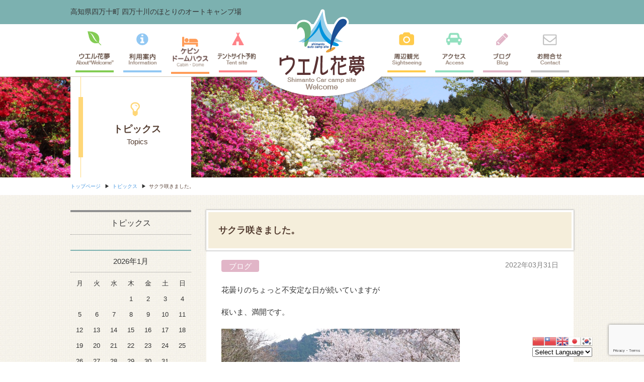

--- FILE ---
content_type: text/html; charset=UTF-8
request_url: https://wel-come.net/blog/1037/
body_size: 29312
content:
<!DOCTYPE html>
<!--[if IE 6]><html lang="ja" class="ie6 lt-ie9 lt-ie8 lt-ie7"><![endif]-->
<!--[if IE 7]><html lang="ja" class="ie7 lt-ie9 lt-ie8"><![endif]-->
<!--[if IE 8]><html lang="ja" class="ie8 lt-ie9"><![endif]-->
<!--[if gt IE 8]><!--><html lang="ja"><!--<![endif]-->
 

<head prefix="og: http://ogp.me/ns# article: http://ogp.me/ns/article#">
<meta charset="UTF-8">
<meta http-equiv="X-UA-Compatible" content="IE=edge">
<meta name="description" content="四万十川の観光拠点、四万十オートキャンプ場「ウエル花夢」素敵なケビンと、キャンプ場が整備されています">
<meta name="keywords" content="四万十川,四万十オートキャンプ場,ウエル花夢">
<meta property="og:locale" content="ja_JP">
<meta property="og:type" content="article">
<meta property="og:title" content="サクラ咲きました。">
<meta property="og:description" content="四万十川の観光拠点、四万十オートキャンプ場「ウエル花夢」素敵なケビンと、キャンプ場が整備されています">
<meta property="og:url" content="">
<meta property="og:image" content="">
<meta property="og:site_name" content="ウエル花夢">
<meta name="viewport" content="width=device-width, initial-scale=1, user-scalable=no">
<title>サクラ咲きました。｜ ウエル花夢 四万十オートキャンプ場</title>
<link rel="icon" type="image/png" href="/assets/img/common/icon/favicon.png">
<link href="/assets/css/common.css" rel="stylesheet">
<link href="/assets/css/topics.css" rel="stylesheet">
<!--[if lt IE 9]><script src="assets/js/html5shiv.js"></script><![endif]-->
<meta name='robots' content='max-image-preview:large' />
<link rel='dns-prefetch' href='//s.w.org' />
<link rel='stylesheet' id='gtranslate-style-css'  href='https://wel-come.net/wp/wp-content/plugins/gtranslate/gtranslate-style24.css?ver=5.7.14' type='text/css' media='all' />
<link rel='stylesheet' id='wp-block-library-css'  href='https://wel-come.net/wp/wp-includes/css/dist/block-library/style.min.css?ver=5.7.14' type='text/css' media='all' />
<link rel='stylesheet' id='biz-cal-style-css'  href='https://wel-come.net/wp/wp-content/plugins/biz-calendar/biz-cal.css?ver=2.1.0' type='text/css' media='all' />
<link rel='stylesheet' id='contact-form-7-css'  href='https://wel-come.net/wp/wp-content/plugins/contact-form-7/includes/css/styles.css?ver=4.6' type='text/css' media='all' />
<link rel='stylesheet' id='wp-pagenavi-css'  href='https://wel-come.net/wp/wp-content/plugins/wp-pagenavi/pagenavi-css.css?ver=2.70' type='text/css' media='all' />
<link rel='stylesheet' id='mts_simple_booking_front-css'  href='https://wel-come.net/wp/wp-content/plugins/mts-simple-booking/css/mtssb-front.css?ver=5.7.14' type='text/css' media='all' />
<script type='text/javascript' src='https://wel-come.net/wp/wp-includes/js/jquery/jquery.min.js?ver=3.5.1' id='jquery-core-js'></script>
<script type='text/javascript' src='https://wel-come.net/wp/wp-includes/js/jquery/jquery-migrate.min.js?ver=3.3.2' id='jquery-migrate-js'></script>
<script type='text/javascript' id='biz-cal-script-js-extra'>
/* <![CDATA[ */
var bizcalOptions = {"holiday_title":"\u5b9a\u4f11\u65e5","sun":"on","sat":"on","holiday":"on","temp_holidays":"2013-01-02\r\n2013-01-03\r\n","temp_weekdays":"","eventday_title":"\u30a4\u30d9\u30f3\u30c8\u958b\u50ac\u65e5","eventday_url":"","eventdays":"","month_limit":"\u5236\u9650\u306a\u3057","nextmonthlimit":"12","prevmonthlimit":"12","plugindir":"https:\/\/wel-come.net\/wp\/wp-content\/plugins\/biz-calendar\/","national_holiday":""};
/* ]]> */
</script>
<script type='text/javascript' src='https://wel-come.net/wp/wp-content/plugins/biz-calendar/calendar.js?ver=2.1.0' id='biz-cal-script-js'></script>
<link rel="https://api.w.org/" href="https://wel-come.net/wp-json/" /><link rel="alternate" type="application/json" href="https://wel-come.net/wp-json/wp/v2/posts/1037" /><link rel="canonical" href="https://wel-come.net/blog/1037/" />
<link rel="alternate" type="application/json+oembed" href="https://wel-come.net/wp-json/oembed/1.0/embed?url=https%3A%2F%2Fwel-come.net%2Fblog%2F1037%2F" />
<link rel="alternate" type="text/xml+oembed" href="https://wel-come.net/wp-json/oembed/1.0/embed?url=https%3A%2F%2Fwel-come.net%2Fblog%2F1037%2F&#038;format=xml" />

<!-- BEGIN GADWP v4.9.6.2 Universal Tracking - https://deconf.com/google-analytics-dashboard-wordpress/ -->
<script>
  (function(i,s,o,g,r,a,m){i['GoogleAnalyticsObject']=r;i[r]=i[r]||function(){
  (i[r].q=i[r].q||[]).push(arguments)},i[r].l=1*new Date();a=s.createElement(o),
  m=s.getElementsByTagName(o)[0];a.async=1;a.src=g;m.parentNode.insertBefore(a,m)
  })(window,document,'script','https://www.google-analytics.com/analytics.js','ga');
  ga('create', 'UA-91169124-1', 'auto');
  ga('send', 'pageview');
</script>

<!-- END GADWP Universal Tracking -->

</head>
<body id="">
<div id="container">
	<header id="header">
		<div class="header_inner">
			<h1 class="header_ttl">
			高知県四万十町 四万十川のほとりのオートキャンプ場
			</h1>
			<div class="header_logo">
				<!--運営：<a href="http://eco-shimanto.co.jp/" target="_blank" class="link_img"><img src="/assets/img/common/logo/header_company01.png" width="204" height="22" alt="株式会社 エコロギー四万十"></a>-->
			</div>
		</div>
	</header>

	<nav id="global_navi" class="sp_menu_close">
		<div class="global_navi_inner">
			<div class="global_navi_box">
				<div class="global_navi_close">
					<img src="/assets/img/common/icon/navi_close01.png" width="16" height="16" alt="">
				</div>
				<ul class="global_navi_ul is_before">
					<li class="global_navi_li">
						<a href="/about/" class="global_navi_link">
							<span class="global_navi_link_inner is_about is_hide_sp"><img src="/assets/img/common/txt/header_about_txt01.png" width="85" height="27" alt="ウエル花夢"></span>
							<span class="global_navi_link_inner is_about is_hide_pc">ウエル花夢</span>

						</a>
					</li>
					<li class="global_navi_li">
						<a href="/guide/" class="global_navi_link">
							<span class="global_navi_link_inner is_guide is_hide_sp"><img src="/assets/img/common/txt/header_guide_txt01.png" width="85" height="27" alt="利用案内"></span>
							<span class="global_navi_link_inner is_guide is_hide_pc">利用案内</span>
						</a>
					</li>
					<li class="global_navi_li">
						<a href="/cabin/" class="global_navi_link">
							<span class="global_navi_link_inner is_cabin is_hide_sp"><img src="/assets/img/common/txt/header_cabin_txt01.png" width="85" height="27" alt="ケビン予約"></span>
							<span class="global_navi_link_inner is_cabin is_hide_pc">ケビン予約</span>
						</a>
					</li>
					<li class="global_navi_li">
						<a href="/tentsite/" class="global_navi_link">
							<span class="global_navi_link_inner is_tentsite is_hide_sp"><img src="/assets/img/common/txt/header_tentsite_txt01.png" width="85" height="27" alt="テントサイト予約"></span>
							<span class="global_navi_link_inner is_tentsite is_hide_pc">テントサイト予約</span>
						</a>
					</li>
				</ul>
				<ul class="global_navi_ul is_after">
					<li class="global_navi_li">
						<a href="/tourism/" class="global_navi_link">
							<span class="global_navi_link_inner is_tourism is_hide_sp"><img src="/assets/img/common/txt/header_tourism_txt01.png" width="85" height="27" alt="周辺観光"></span>
							<span class="global_navi_link_inner is_tourism is_hide_pc">周辺観光</span>
						</a>
					</li>
					<li class="global_navi_li">
						<a href="/access/" class="global_navi_link">
							<span class="global_navi_link_inner is_access is_hide_sp"><img src="/assets/img/common/txt/header_access_txt01.png" width="85" height="27" alt="アクセス"></span>
							<span class="global_navi_link_inner is_access is_hide_pc">アクセス</span>
						</a>
					</li>
					<li class="global_navi_li">
						<a href="/category/blog/" class="global_navi_link">
							<span class="global_navi_link_inner is_topics is_hide_sp"><img src="/assets/img/common/txt/header_blog_txt01.png" width="85" height="27" alt="ブログ"></span>
							<span class="global_navi_link_inner is_topics is_hide_pc">ブログ</span>
						</a>
					</li>
					<li class="global_navi_li">
						<a href="/contact/" class="global_navi_link">
							<span class="global_navi_link_inner is_contact is_hide_sp"><img src="/assets/img/common/txt/header_contact_txt01.png" width="85" height="27" alt="お問合せ"></span>
							<span class="global_navi_link_inner is_contact is_hide_pc">お問合せ</span>
						</a>
					</li>
					<li class="global_navi_li is_hide_pc">
						<a href="/reserve/" class="global_navi_link">
							<span class="global_navi_link_inner is_etc is_hide_pc">ご予約案内</span>
						</a>
					</li>
					<li class="global_navi_li is_hide_pc">
						<a href="/event/" class="global_navi_link">
							<span class="global_navi_link_inner is_etc is_hide_pc">イベント案内</span>
						</a>
					</li>
				</ul>
			</div>
		</div>
		<div class="global_navi_logo">
			<div class="global_navi_logo_inner">
				<div class="global_navi_logo_img">
					<a href="/">
						<img src="/assets/img/common/logo/header_company03.png" width="170" height="166" alt="ウエル花夢 四万十オートキャンプ場" class="is_hide_sp">
						<img src="/assets/img/common/logo/sp/header_logo01.png" width="173" height="42" alt="ウエル花夢 四万十オートキャンプ場" class="is_hide_pc">
					</a>
				</div>
			</div>
			<div class="menu_triger_area">
				<a href="" class="menu_triger_icon">
					<span class="menu_bar_icon"></span>
					<span class="menu_bar_icon"></span>
					<span class="menu_bar_icon"></span>
				</a>
			</div>
		</div>
		<a href="/" class="global_navi_fix_logo"></a>
	</nav>
<div class="page_ttl is_topics">
	<div class="page_ttl_inner">
		<div class="page_ttl_txt_area">
			<div class="page_ttl_txt_inner">
				<div class="page_ttl_txt_line">
					<h1 class="page_ttl_txt_main">トピックス</h1>
					<p class="page_ttl_txt_sub">Topics</p>
				</div>
			</div>
		</div>
	</div>
</div>


	<div id="page_path">
		<div class="page_path_inner">
			<div class="page_path_list" itemscope itemtype="http://data-vocabulary.org/Breadcrumb">
				<a href="/" itemprop="url" class="page_path_anchor">
					<span itemprop="title" class="page_path_txt">トップページ</span>
				</a>&#9654;
			</div>
			<div class="page_path_list" itemscope itemtype="http://data-vocabulary.org/Breadcrumb">
				<a href="/topics/" itemprop="url" class="page_path_anchor">
					<span itemprop="title" class="page_path_txt">トピックス</span>
				</a>&#9654;
			</div>
			<div class="page_path_list" itemscope itemtype="http://data-vocabulary.org/Breadcrumb">
				<a href="#" itemprop="url" class="page_path_anchor is_not_anchor">
					<span itemprop="title" class="page_path_txt">サクラ咲きました。</span>
				</a>
			</div>
		</div>
	</div>

	<div id="main">
		<div class="fix_conts">
			<div id="conts">



	
				<section id="topicsCategory" class="article_box">
					<h2 class="ttl_type01 article_box_ttl is_left">サクラ咲きました。</h2>
					<div class="article_box_inner">
						<div class="article_box_head">
							<div class="article_box_head_left">
								<p class="article_box_category is_blog">ブログ</p>
							</div>
							<div class="article_box_head_right">
								<p class="article_box_date">2022年03月31日</p>
							</div>
						</div>
						<div class="article_box_img"></div>
						<div class="article_box_txt">
							<p><p>花曇りのちょっと不安定な日が続いていますが</p>
<p>&nbsp;</p>
<p>桜いま、満開です。</p>
<p>&nbsp;</p>
<p><img loading="lazy" class="alignnone  wp-image-1038" src="https://wel-come.net/wp/wp-content/uploads/2022/03/R4.3.28d6-300x214.jpg" alt="" width="474" height="338" srcset="https://wel-come.net/wp/wp-content/uploads/2022/03/R4.3.28d6-300x214.jpg 300w, https://wel-come.net/wp/wp-content/uploads/2022/03/R4.3.28d6-1024x732.jpg 1024w, https://wel-come.net/wp/wp-content/uploads/2022/03/R4.3.28d6-768x549.jpg 768w, https://wel-come.net/wp/wp-content/uploads/2022/03/R4.3.28d6-1536x1098.jpg 1536w, https://wel-come.net/wp/wp-content/uploads/2022/03/R4.3.28d6-2048x1463.jpg 2048w" sizes="(max-width: 474px) 100vw, 474px" /></p>
<p>&nbsp;</p>
<p>「静かで気持ちいいキャンプ場ですね」って関東方面から</p>
<p>&nbsp;</p>
<p>いらっしゃったお客様にもお褒めをいただきまいした。</p>
<p>&nbsp;</p>
<p><img loading="lazy" class="alignnone  wp-image-1039" src="https://wel-come.net/wp/wp-content/uploads/2022/03/R4.3.28d11-214x300.jpg" alt="" width="341" height="478" srcset="https://wel-come.net/wp/wp-content/uploads/2022/03/R4.3.28d11-214x300.jpg 214w, https://wel-come.net/wp/wp-content/uploads/2022/03/R4.3.28d11-732x1024.jpg 732w, https://wel-come.net/wp/wp-content/uploads/2022/03/R4.3.28d11-768x1075.jpg 768w, https://wel-come.net/wp/wp-content/uploads/2022/03/R4.3.28d11-1098x1536.jpg 1098w, https://wel-come.net/wp/wp-content/uploads/2022/03/R4.3.28d11-1464x2048.jpg 1464w, https://wel-come.net/wp/wp-content/uploads/2022/03/R4.3.28d11.jpg 1653w" sizes="(max-width: 341px) 100vw, 341px" /></p>
<p>&nbsp;</p>
<p>今週末の土曜日は散りゆく桜を見ながら、</p>
<p>&nbsp;</p>
<p>キャンプできそうですよ。</p>
<p>&nbsp;</p>
<p>&nbsp;</p>
<p>&nbsp;</p>
<p>&nbsp;</p>
<p>&nbsp;</p>
</p>
						</div>
											</div>
									<div class="pager">
						<div class="pager_list">
							<div class="pager_prev">
								<a href="https://wel-come.net/blog/1031/" rel="prev">&laquo; 以前の記事へ</a>							</div>
							<div class="pager_next">
								<a href="https://wel-come.net/blog/1043/" rel="next">新しい記事へ &raquo;</a>							</div>
						</div>
					</div>
				
				</section>



			</div><!-- /#conts -->

			<div id="side_bar">
	<div class="side_bar_inner">
	<div class="side_bar_conts is_hide_sp">
		<div class="side_bar_navi is_not_anchor">
			<h2 class="side_bar_navi_ttl">トピックス</h2>
		</div>
	</div><!-- conts -->
	<section class="side_bar_conts ajax_calendar_widget calendar_wrap"><table id="wp-calendar" class="wp-calendar-table">
	<caption>2026年1月</caption>
	<thead>
	<tr>
		<th scope="col" title="月曜日">月</th>
		<th scope="col" title="火曜日">火</th>
		<th scope="col" title="水曜日">水</th>
		<th scope="col" title="木曜日">木</th>
		<th scope="col" title="金曜日">金</th>
		<th scope="col" title="土曜日">土</th>
		<th scope="col" title="日曜日">日</th>
	</tr>
	</thead>
	<tbody>
	<tr>
		<td colspan="3" class="pad">&nbsp;</td><td>1</td><td>2</td><td>3</td><td>4</td>
	</tr>
	<tr>
		<td>5</td><td>6</td><td>7</td><td>8</td><td>9</td><td>10</td><td>11</td>
	</tr>
	<tr>
		<td>12</td><td>13</td><td>14</td><td>15</td><td>16</td><td>17</td><td>18</td>
	</tr>
	<tr>
		<td>19</td><td>20</td><td>21</td><td>22</td><td>23</td><td id="today">24</td><td>25</td>
	</tr>
	<tr>
		<td>26</td><td>27</td><td>28</td><td>29</td><td>30</td><td>31</td>
		<td class="pad" colspan="1">&nbsp;</td>
	</tr>
	</tbody>
	</table><nav aria-label="前と次の月" class="wp-calendar-nav">
		<span class="wp-calendar-nav-prev"><a href="https://wel-come.net/date/2025/02/">&laquo; 2月</a></span>
		<span class="pad">&nbsp;</span>
		<span class="wp-calendar-nav-next">&nbsp;</span>
	</nav><script type="text/javascript">
function show_micro_ajax(response){document.getElementById('wp-calendar').innerHTML=response;}
function microAjax(url,cF){this.bF=function(caller,object){return function(){return caller.apply(object,new Array(object));}};
this.sC=function(object){if(this.r.readyState==4){this.cF(this.r.responseText);}};
this.gR=function(){if(window.ActiveXObject)
return new ActiveXObject('Microsoft.XMLHTTP');else if(window.XMLHttpRequest)
return new XMLHttpRequest();else return false;};
if(arguments[2])this.pb=arguments[2];else this.pb="";this.cF=cF;this.url=url;this.r=this.gR();if(this.r){this.r.onreadystatechange=this.bF(this.sC,this);if(this.pb!=""){this.r.open("POST",url,true);this.r.setRequestHeader('Content-type','application/x-www-form-urlencoded');this.r.setRequestHeader('Connection','close');}else{this.r.open("GET",url,true);}
this.r.send(this.pb);}}
</script>
</section><section class="side_bar_conts widget_categories"><h3 class="side_bar_ttl">カテゴリー別アーカイブ</h3>
			<ul>
					<li class="cat-item cat-item-7"><a href="https://wel-come.net/category/topics/recommend/">おすすめ</a>
</li>
	<li class="cat-item cat-item-14"><a href="https://wel-come.net/category/topics/event/">イベント情報</a>
</li>
	<li class="cat-item cat-item-6"><a href="https://wel-come.net/category/topics/season/">シーズン</a>
</li>
	<li class="cat-item cat-item-1"><a href="https://wel-come.net/category/topics/">トピックス</a>
</li>
	<li class="cat-item cat-item-15"><a href="https://wel-come.net/category/blog/">ブログ</a>
</li>
	<li class="cat-item cat-item-4"><a href="https://wel-come.net/category/topics/areainfo/">周辺情報</a>
</li>
	<li class="cat-item cat-item-5"><a href="https://wel-come.net/category/topics/update/">更新情報</a>
</li>
	<li class="cat-item cat-item-3"><a href="https://wel-come.net/category/topics/important/">重要</a>
</li>
			</ul>

			</section><section class="side_bar_conts widget_archive"><h3 class="side_bar_ttl">月別アーカイブ</h3>		<label class="screen-reader-text" for="archives-dropdown-3">月別アーカイブ</label>
		<select id="archives-dropdown-3" name="archive-dropdown">
			
			<option value="">月を選択</option>
				<option value='https://wel-come.net/post/date/2025/02/'> 2025年2月 </option>
	<option value='https://wel-come.net/post/date/2023/06/'> 2023年6月 </option>
	<option value='https://wel-come.net/post/date/2023/04/'> 2023年4月 </option>
	<option value='https://wel-come.net/post/date/2023/02/'> 2023年2月 </option>
	<option value='https://wel-come.net/post/date/2022/12/'> 2022年12月 </option>
	<option value='https://wel-come.net/post/date/2022/10/'> 2022年10月 </option>
	<option value='https://wel-come.net/post/date/2022/09/'> 2022年9月 </option>
	<option value='https://wel-come.net/post/date/2022/07/'> 2022年7月 </option>
	<option value='https://wel-come.net/post/date/2022/06/'> 2022年6月 </option>
	<option value='https://wel-come.net/post/date/2022/05/'> 2022年5月 </option>
	<option value='https://wel-come.net/post/date/2022/04/'> 2022年4月 </option>
	<option value='https://wel-come.net/post/date/2022/03/'> 2022年3月 </option>
	<option value='https://wel-come.net/post/date/2022/02/'> 2022年2月 </option>
	<option value='https://wel-come.net/post/date/2021/10/'> 2021年10月 </option>
	<option value='https://wel-come.net/post/date/2021/07/'> 2021年7月 </option>
	<option value='https://wel-come.net/post/date/2021/06/'> 2021年6月 </option>
	<option value='https://wel-come.net/post/date/2021/04/'> 2021年4月 </option>
	<option value='https://wel-come.net/post/date/2021/03/'> 2021年3月 </option>
	<option value='https://wel-come.net/post/date/2021/02/'> 2021年2月 </option>
	<option value='https://wel-come.net/post/date/2021/01/'> 2021年1月 </option>
	<option value='https://wel-come.net/post/date/2020/12/'> 2020年12月 </option>
	<option value='https://wel-come.net/post/date/2020/11/'> 2020年11月 </option>
	<option value='https://wel-come.net/post/date/2020/08/'> 2020年8月 </option>
	<option value='https://wel-come.net/post/date/2020/07/'> 2020年7月 </option>
	<option value='https://wel-come.net/post/date/2020/06/'> 2020年6月 </option>
	<option value='https://wel-come.net/post/date/2020/05/'> 2020年5月 </option>
	<option value='https://wel-come.net/post/date/2020/04/'> 2020年4月 </option>
	<option value='https://wel-come.net/post/date/2020/02/'> 2020年2月 </option>
	<option value='https://wel-come.net/post/date/2020/01/'> 2020年1月 </option>
	<option value='https://wel-come.net/post/date/2019/04/'> 2019年4月 </option>
	<option value='https://wel-come.net/post/date/2019/02/'> 2019年2月 </option>
	<option value='https://wel-come.net/post/date/2019/01/'> 2019年1月 </option>
	<option value='https://wel-come.net/post/date/2018/04/'> 2018年4月 </option>
	<option value='https://wel-come.net/post/date/2018/03/'> 2018年3月 </option>
	<option value='https://wel-come.net/post/date/2018/02/'> 2018年2月 </option>
	<option value='https://wel-come.net/post/date/2017/12/'> 2017年12月 </option>
	<option value='https://wel-come.net/post/date/2017/10/'> 2017年10月 </option>
	<option value='https://wel-come.net/post/date/2017/07/'> 2017年7月 </option>
	<option value='https://wel-come.net/post/date/2017/06/'> 2017年6月 </option>
	<option value='https://wel-come.net/post/date/2017/04/'> 2017年4月 </option>
	<option value='https://wel-come.net/post/date/2017/02/'> 2017年2月 </option>
	<option value='https://wel-come.net/post/date/2017/01/'> 2017年1月 </option>

		</select>

<script type="text/javascript">
/* <![CDATA[ */
(function() {
	var dropdown = document.getElementById( "archives-dropdown-3" );
	function onSelectChange() {
		if ( dropdown.options[ dropdown.selectedIndex ].value !== '' ) {
			document.location.href = this.options[ this.selectedIndex ].value;
		}
	}
	dropdown.onchange = onSelectChange;
})();
/* ]]> */
</script>
			</section><section class="side_bar_conts widget_tag_cloud"><h3 class="side_bar_ttl">タグクラウド</h3><div class="tagcloud"><a href="https://wel-come.net/tag/%e3%82%a6%e3%82%a7%e3%83%ab%e8%8a%b1%e5%a4%a2%e3%81%ae%e6%a4%8d%e7%89%a9%e5%9b%b3%e9%91%91/" class="tag-cloud-link tag-link-19 tag-link-position-1" style="font-size: 22pt;" aria-label="ウェル花夢の植物図鑑 (7個の項目)">ウェル花夢の植物図鑑</a>
<a href="https://wel-come.net/tag/%e6%96%b0%e3%83%bb%e6%b1%9f%e5%b8%ab%e9%a2%a8%e5%9c%9f%e8%a8%98/" class="tag-cloud-link tag-link-20 tag-link-position-2" style="font-size: 8pt;" aria-label="新・江師風土記 (6個の項目)">新・江師風土記</a></div>
</section>	</div>
</div><!-- /#sideBar -->
		</div>

	</div><!-- /#main -->


	<footer id="footer">
		<div class="footer_inner">
			<div class="footer_navi">
				<ul class="footer_navi_ul">
					<li class="footer_navi_li"><a href="/about/" class="footer_navi_link">ウエル花夢</a></li>
					<li class="footer_navi_li"><a href="/guide/" class="footer_navi_link">利用案内</a></li>
					<li class="footer_navi_li"><a href="/cabin/"" class="footer_navi_link">ケビン予約</a></li>
					<li class="footer_navi_li"><a href="/tentsite/" class="footer_navi_link">テントサイト予約</a></li>
					<li class="footer_navi_li"><a href="/tourism/" class="footer_navi_link">周辺観光</a></li>
					<li class="footer_navi_li"><a href="/access/" class="footer_navi_link">アクセス</a></li>
					<li class="footer_navi_li"><a href="/blog/" class="footer_navi_link">ブログ</a></li>
					<li class="footer_navi_li"><a href="/contact/" class="footer_navi_link">お問合せ</a></li>
				</ul>
			</div>
		</div>
		<div class="footer_company">
			<div class="footer_company_name_area">四万十オートキャンプ場 <span class="footer_company_name">ウエル花夢</span></div>
			<div class="footer_company_txt">TEL：（0880）27-1211　FAX：（0880）27-1213<br><address class="footer_company_address">〒786-0307　高知県高岡郡四万十町江師546番地</address>
			</div>
		</div>
	</footer>
</div>
<div style="position:fixed;bottom:10px;right:8%;z-index:999999;" id="gtranslate_wrapper"><!-- GTranslate: https://gtranslate.io/ -->
<a href="#" onclick="doGTranslate('ja|zh-CN');return false;" title="简体中文" class="glink nturl notranslate"><img src="//wel-come.net/wp/wp-content/plugins/gtranslate/flags/24/zh-CN.png" height="24" width="24" alt="简体中文" /></a><a href="#" onclick="doGTranslate('ja|zh-TW');return false;" title="繁體中文" class="glink nturl notranslate"><img src="//wel-come.net/wp/wp-content/plugins/gtranslate/flags/24/zh-TW.png" height="24" width="24" alt="繁體中文" /></a><a href="#" onclick="doGTranslate('ja|en');return false;" title="English" class="glink nturl notranslate"><img src="//wel-come.net/wp/wp-content/plugins/gtranslate/flags/24/en.png" height="24" width="24" alt="English" /></a><a href="#" onclick="doGTranslate('ja|ja');return false;" title="日本語" class="glink nturl notranslate"><img src="//wel-come.net/wp/wp-content/plugins/gtranslate/flags/24/ja.png" height="24" width="24" alt="日本語" /></a><a href="#" onclick="doGTranslate('ja|ko');return false;" title="한국어" class="glink nturl notranslate"><img src="//wel-come.net/wp/wp-content/plugins/gtranslate/flags/24/ko.png" height="24" width="24" alt="한국어" /></a><br /><select onchange="doGTranslate(this);" class="notranslate" id="gtranslate_selector" aria-label="Website Language Selector"><option value="">Select Language</option><option value="ja|zh-CN">简体中文</option><option value="ja|zh-TW">繁體中文</option><option value="ja|en">English</option><option value="ja|ja">日本語</option><option value="ja|ko">한국어</option></select><style type="text/css">
#goog-gt-tt {display:none !important;}
.goog-te-banner-frame {display:none !important;}
.goog-te-menu-value:hover {text-decoration:none !important;}
.goog-text-highlight {background-color:transparent !important;box-shadow:none !important;}
body {top:0 !important;}
#google_translate_element2 {display:none!important;}
</style>

<div id="google_translate_element2"></div>
<script type="text/javascript">
function googleTranslateElementInit2() {new google.translate.TranslateElement({pageLanguage: 'ja',autoDisplay: false}, 'google_translate_element2');}
</script><script type="text/javascript" src="//translate.google.com/translate_a/element.js?cb=googleTranslateElementInit2"></script>


<script type="text/javascript">
function GTranslateGetCurrentLang() {var keyValue = document['cookie'].match('(^|;) ?googtrans=([^;]*)(;|$)');return keyValue ? keyValue[2].split('/')[2] : null;}
function GTranslateFireEvent(element,event){try{if(document.createEventObject){var evt=document.createEventObject();element.fireEvent('on'+event,evt)}else{var evt=document.createEvent('HTMLEvents');evt.initEvent(event,true,true);element.dispatchEvent(evt)}}catch(e){}}
function doGTranslate(lang_pair){if(lang_pair.value)lang_pair=lang_pair.value;if(lang_pair=='')return;var lang=lang_pair.split('|')[1];if(GTranslateGetCurrentLang() == null && lang == lang_pair.split('|')[0])return;var teCombo;var sel=document.getElementsByTagName('select');for(var i=0;i<sel.length;i++)if(/goog-te-combo/.test(sel[i].className)){teCombo=sel[i];break;}if(document.getElementById('google_translate_element2')==null||document.getElementById('google_translate_element2').innerHTML.length==0||teCombo.length==0||teCombo.innerHTML.length==0){setTimeout(function(){doGTranslate(lang_pair)},500)}else{teCombo.value=lang;GTranslateFireEvent(teCombo,'change');GTranslateFireEvent(teCombo,'change')}}
</script>
</div><script type='text/javascript' src='https://wel-come.net/wp/wp-content/plugins/contact-form-7/includes/js/jquery.form.min.js?ver=3.51.0-2014.06.20' id='jquery-form-js'></script>
<script type='text/javascript' id='contact-form-7-js-extra'>
/* <![CDATA[ */
var _wpcf7 = {"recaptcha":{"messages":{"empty":"\u3042\u306a\u305f\u304c\u30ed\u30dc\u30c3\u30c8\u3067\u306f\u306a\u3044\u3053\u3068\u3092\u8a3c\u660e\u3057\u3066\u304f\u3060\u3055\u3044\u3002"}},"cached":"1"};
/* ]]> */
</script>
<script type='text/javascript' src='https://wel-come.net/wp/wp-content/plugins/contact-form-7/includes/js/scripts.js?ver=4.6' id='contact-form-7-js'></script>
<script type='text/javascript' src='https://wel-come.net/wp/wp-includes/js/wp-embed.min.js?ver=5.7.14' id='wp-embed-js'></script>
			<script src="https://www.google.com/recaptcha/api.js?render=6LdiRLcaAAAAADYqLfNk5tdgV59fEKoGVJp6-SzR"></script>
			<script type="text/javascript">
				( function( grecaptcha ) {

					var anr_onloadCallback = function() {
						grecaptcha.execute(
							'6LdiRLcaAAAAADYqLfNk5tdgV59fEKoGVJp6-SzR',
							{ action: 'advanced_nocaptcha_recaptcha' }
						).then( function( token ) {
							for ( var i = 0; i < document.forms.length; i++ ) {
								var form = document.forms[i];
								var captcha = form.querySelector( 'input[name="g-recaptcha-response"]' );
								if ( null === captcha )
									continue;

								captcha.value = token;
							}
						});
					};

					grecaptcha.ready( anr_onloadCallback );

					document.addEventListener( 'wpcf7submit', anr_onloadCallback, false );
					if ( typeof jQuery !== 'undefined' ) {
						//Woocommerce
						jQuery( document.body ).on( 'checkout_error', anr_onloadCallback );
					}
					//token is valid for 2 minutes, So get new token every after 1 minutes 50 seconds
					setInterval(anr_onloadCallback, 110000);

				} )( grecaptcha );
			</script>
			<script src="/assets/js/common.js"></script>
</body>
</html>

--- FILE ---
content_type: text/html; charset=utf-8
request_url: https://www.google.com/recaptcha/api2/anchor?ar=1&k=6LdiRLcaAAAAADYqLfNk5tdgV59fEKoGVJp6-SzR&co=aHR0cHM6Ly93ZWwtY29tZS5uZXQ6NDQz&hl=en&v=PoyoqOPhxBO7pBk68S4YbpHZ&size=invisible&anchor-ms=20000&execute-ms=30000&cb=3zynnbvrto25
body_size: 48560
content:
<!DOCTYPE HTML><html dir="ltr" lang="en"><head><meta http-equiv="Content-Type" content="text/html; charset=UTF-8">
<meta http-equiv="X-UA-Compatible" content="IE=edge">
<title>reCAPTCHA</title>
<style type="text/css">
/* cyrillic-ext */
@font-face {
  font-family: 'Roboto';
  font-style: normal;
  font-weight: 400;
  font-stretch: 100%;
  src: url(//fonts.gstatic.com/s/roboto/v48/KFO7CnqEu92Fr1ME7kSn66aGLdTylUAMa3GUBHMdazTgWw.woff2) format('woff2');
  unicode-range: U+0460-052F, U+1C80-1C8A, U+20B4, U+2DE0-2DFF, U+A640-A69F, U+FE2E-FE2F;
}
/* cyrillic */
@font-face {
  font-family: 'Roboto';
  font-style: normal;
  font-weight: 400;
  font-stretch: 100%;
  src: url(//fonts.gstatic.com/s/roboto/v48/KFO7CnqEu92Fr1ME7kSn66aGLdTylUAMa3iUBHMdazTgWw.woff2) format('woff2');
  unicode-range: U+0301, U+0400-045F, U+0490-0491, U+04B0-04B1, U+2116;
}
/* greek-ext */
@font-face {
  font-family: 'Roboto';
  font-style: normal;
  font-weight: 400;
  font-stretch: 100%;
  src: url(//fonts.gstatic.com/s/roboto/v48/KFO7CnqEu92Fr1ME7kSn66aGLdTylUAMa3CUBHMdazTgWw.woff2) format('woff2');
  unicode-range: U+1F00-1FFF;
}
/* greek */
@font-face {
  font-family: 'Roboto';
  font-style: normal;
  font-weight: 400;
  font-stretch: 100%;
  src: url(//fonts.gstatic.com/s/roboto/v48/KFO7CnqEu92Fr1ME7kSn66aGLdTylUAMa3-UBHMdazTgWw.woff2) format('woff2');
  unicode-range: U+0370-0377, U+037A-037F, U+0384-038A, U+038C, U+038E-03A1, U+03A3-03FF;
}
/* math */
@font-face {
  font-family: 'Roboto';
  font-style: normal;
  font-weight: 400;
  font-stretch: 100%;
  src: url(//fonts.gstatic.com/s/roboto/v48/KFO7CnqEu92Fr1ME7kSn66aGLdTylUAMawCUBHMdazTgWw.woff2) format('woff2');
  unicode-range: U+0302-0303, U+0305, U+0307-0308, U+0310, U+0312, U+0315, U+031A, U+0326-0327, U+032C, U+032F-0330, U+0332-0333, U+0338, U+033A, U+0346, U+034D, U+0391-03A1, U+03A3-03A9, U+03B1-03C9, U+03D1, U+03D5-03D6, U+03F0-03F1, U+03F4-03F5, U+2016-2017, U+2034-2038, U+203C, U+2040, U+2043, U+2047, U+2050, U+2057, U+205F, U+2070-2071, U+2074-208E, U+2090-209C, U+20D0-20DC, U+20E1, U+20E5-20EF, U+2100-2112, U+2114-2115, U+2117-2121, U+2123-214F, U+2190, U+2192, U+2194-21AE, U+21B0-21E5, U+21F1-21F2, U+21F4-2211, U+2213-2214, U+2216-22FF, U+2308-230B, U+2310, U+2319, U+231C-2321, U+2336-237A, U+237C, U+2395, U+239B-23B7, U+23D0, U+23DC-23E1, U+2474-2475, U+25AF, U+25B3, U+25B7, U+25BD, U+25C1, U+25CA, U+25CC, U+25FB, U+266D-266F, U+27C0-27FF, U+2900-2AFF, U+2B0E-2B11, U+2B30-2B4C, U+2BFE, U+3030, U+FF5B, U+FF5D, U+1D400-1D7FF, U+1EE00-1EEFF;
}
/* symbols */
@font-face {
  font-family: 'Roboto';
  font-style: normal;
  font-weight: 400;
  font-stretch: 100%;
  src: url(//fonts.gstatic.com/s/roboto/v48/KFO7CnqEu92Fr1ME7kSn66aGLdTylUAMaxKUBHMdazTgWw.woff2) format('woff2');
  unicode-range: U+0001-000C, U+000E-001F, U+007F-009F, U+20DD-20E0, U+20E2-20E4, U+2150-218F, U+2190, U+2192, U+2194-2199, U+21AF, U+21E6-21F0, U+21F3, U+2218-2219, U+2299, U+22C4-22C6, U+2300-243F, U+2440-244A, U+2460-24FF, U+25A0-27BF, U+2800-28FF, U+2921-2922, U+2981, U+29BF, U+29EB, U+2B00-2BFF, U+4DC0-4DFF, U+FFF9-FFFB, U+10140-1018E, U+10190-1019C, U+101A0, U+101D0-101FD, U+102E0-102FB, U+10E60-10E7E, U+1D2C0-1D2D3, U+1D2E0-1D37F, U+1F000-1F0FF, U+1F100-1F1AD, U+1F1E6-1F1FF, U+1F30D-1F30F, U+1F315, U+1F31C, U+1F31E, U+1F320-1F32C, U+1F336, U+1F378, U+1F37D, U+1F382, U+1F393-1F39F, U+1F3A7-1F3A8, U+1F3AC-1F3AF, U+1F3C2, U+1F3C4-1F3C6, U+1F3CA-1F3CE, U+1F3D4-1F3E0, U+1F3ED, U+1F3F1-1F3F3, U+1F3F5-1F3F7, U+1F408, U+1F415, U+1F41F, U+1F426, U+1F43F, U+1F441-1F442, U+1F444, U+1F446-1F449, U+1F44C-1F44E, U+1F453, U+1F46A, U+1F47D, U+1F4A3, U+1F4B0, U+1F4B3, U+1F4B9, U+1F4BB, U+1F4BF, U+1F4C8-1F4CB, U+1F4D6, U+1F4DA, U+1F4DF, U+1F4E3-1F4E6, U+1F4EA-1F4ED, U+1F4F7, U+1F4F9-1F4FB, U+1F4FD-1F4FE, U+1F503, U+1F507-1F50B, U+1F50D, U+1F512-1F513, U+1F53E-1F54A, U+1F54F-1F5FA, U+1F610, U+1F650-1F67F, U+1F687, U+1F68D, U+1F691, U+1F694, U+1F698, U+1F6AD, U+1F6B2, U+1F6B9-1F6BA, U+1F6BC, U+1F6C6-1F6CF, U+1F6D3-1F6D7, U+1F6E0-1F6EA, U+1F6F0-1F6F3, U+1F6F7-1F6FC, U+1F700-1F7FF, U+1F800-1F80B, U+1F810-1F847, U+1F850-1F859, U+1F860-1F887, U+1F890-1F8AD, U+1F8B0-1F8BB, U+1F8C0-1F8C1, U+1F900-1F90B, U+1F93B, U+1F946, U+1F984, U+1F996, U+1F9E9, U+1FA00-1FA6F, U+1FA70-1FA7C, U+1FA80-1FA89, U+1FA8F-1FAC6, U+1FACE-1FADC, U+1FADF-1FAE9, U+1FAF0-1FAF8, U+1FB00-1FBFF;
}
/* vietnamese */
@font-face {
  font-family: 'Roboto';
  font-style: normal;
  font-weight: 400;
  font-stretch: 100%;
  src: url(//fonts.gstatic.com/s/roboto/v48/KFO7CnqEu92Fr1ME7kSn66aGLdTylUAMa3OUBHMdazTgWw.woff2) format('woff2');
  unicode-range: U+0102-0103, U+0110-0111, U+0128-0129, U+0168-0169, U+01A0-01A1, U+01AF-01B0, U+0300-0301, U+0303-0304, U+0308-0309, U+0323, U+0329, U+1EA0-1EF9, U+20AB;
}
/* latin-ext */
@font-face {
  font-family: 'Roboto';
  font-style: normal;
  font-weight: 400;
  font-stretch: 100%;
  src: url(//fonts.gstatic.com/s/roboto/v48/KFO7CnqEu92Fr1ME7kSn66aGLdTylUAMa3KUBHMdazTgWw.woff2) format('woff2');
  unicode-range: U+0100-02BA, U+02BD-02C5, U+02C7-02CC, U+02CE-02D7, U+02DD-02FF, U+0304, U+0308, U+0329, U+1D00-1DBF, U+1E00-1E9F, U+1EF2-1EFF, U+2020, U+20A0-20AB, U+20AD-20C0, U+2113, U+2C60-2C7F, U+A720-A7FF;
}
/* latin */
@font-face {
  font-family: 'Roboto';
  font-style: normal;
  font-weight: 400;
  font-stretch: 100%;
  src: url(//fonts.gstatic.com/s/roboto/v48/KFO7CnqEu92Fr1ME7kSn66aGLdTylUAMa3yUBHMdazQ.woff2) format('woff2');
  unicode-range: U+0000-00FF, U+0131, U+0152-0153, U+02BB-02BC, U+02C6, U+02DA, U+02DC, U+0304, U+0308, U+0329, U+2000-206F, U+20AC, U+2122, U+2191, U+2193, U+2212, U+2215, U+FEFF, U+FFFD;
}
/* cyrillic-ext */
@font-face {
  font-family: 'Roboto';
  font-style: normal;
  font-weight: 500;
  font-stretch: 100%;
  src: url(//fonts.gstatic.com/s/roboto/v48/KFO7CnqEu92Fr1ME7kSn66aGLdTylUAMa3GUBHMdazTgWw.woff2) format('woff2');
  unicode-range: U+0460-052F, U+1C80-1C8A, U+20B4, U+2DE0-2DFF, U+A640-A69F, U+FE2E-FE2F;
}
/* cyrillic */
@font-face {
  font-family: 'Roboto';
  font-style: normal;
  font-weight: 500;
  font-stretch: 100%;
  src: url(//fonts.gstatic.com/s/roboto/v48/KFO7CnqEu92Fr1ME7kSn66aGLdTylUAMa3iUBHMdazTgWw.woff2) format('woff2');
  unicode-range: U+0301, U+0400-045F, U+0490-0491, U+04B0-04B1, U+2116;
}
/* greek-ext */
@font-face {
  font-family: 'Roboto';
  font-style: normal;
  font-weight: 500;
  font-stretch: 100%;
  src: url(//fonts.gstatic.com/s/roboto/v48/KFO7CnqEu92Fr1ME7kSn66aGLdTylUAMa3CUBHMdazTgWw.woff2) format('woff2');
  unicode-range: U+1F00-1FFF;
}
/* greek */
@font-face {
  font-family: 'Roboto';
  font-style: normal;
  font-weight: 500;
  font-stretch: 100%;
  src: url(//fonts.gstatic.com/s/roboto/v48/KFO7CnqEu92Fr1ME7kSn66aGLdTylUAMa3-UBHMdazTgWw.woff2) format('woff2');
  unicode-range: U+0370-0377, U+037A-037F, U+0384-038A, U+038C, U+038E-03A1, U+03A3-03FF;
}
/* math */
@font-face {
  font-family: 'Roboto';
  font-style: normal;
  font-weight: 500;
  font-stretch: 100%;
  src: url(//fonts.gstatic.com/s/roboto/v48/KFO7CnqEu92Fr1ME7kSn66aGLdTylUAMawCUBHMdazTgWw.woff2) format('woff2');
  unicode-range: U+0302-0303, U+0305, U+0307-0308, U+0310, U+0312, U+0315, U+031A, U+0326-0327, U+032C, U+032F-0330, U+0332-0333, U+0338, U+033A, U+0346, U+034D, U+0391-03A1, U+03A3-03A9, U+03B1-03C9, U+03D1, U+03D5-03D6, U+03F0-03F1, U+03F4-03F5, U+2016-2017, U+2034-2038, U+203C, U+2040, U+2043, U+2047, U+2050, U+2057, U+205F, U+2070-2071, U+2074-208E, U+2090-209C, U+20D0-20DC, U+20E1, U+20E5-20EF, U+2100-2112, U+2114-2115, U+2117-2121, U+2123-214F, U+2190, U+2192, U+2194-21AE, U+21B0-21E5, U+21F1-21F2, U+21F4-2211, U+2213-2214, U+2216-22FF, U+2308-230B, U+2310, U+2319, U+231C-2321, U+2336-237A, U+237C, U+2395, U+239B-23B7, U+23D0, U+23DC-23E1, U+2474-2475, U+25AF, U+25B3, U+25B7, U+25BD, U+25C1, U+25CA, U+25CC, U+25FB, U+266D-266F, U+27C0-27FF, U+2900-2AFF, U+2B0E-2B11, U+2B30-2B4C, U+2BFE, U+3030, U+FF5B, U+FF5D, U+1D400-1D7FF, U+1EE00-1EEFF;
}
/* symbols */
@font-face {
  font-family: 'Roboto';
  font-style: normal;
  font-weight: 500;
  font-stretch: 100%;
  src: url(//fonts.gstatic.com/s/roboto/v48/KFO7CnqEu92Fr1ME7kSn66aGLdTylUAMaxKUBHMdazTgWw.woff2) format('woff2');
  unicode-range: U+0001-000C, U+000E-001F, U+007F-009F, U+20DD-20E0, U+20E2-20E4, U+2150-218F, U+2190, U+2192, U+2194-2199, U+21AF, U+21E6-21F0, U+21F3, U+2218-2219, U+2299, U+22C4-22C6, U+2300-243F, U+2440-244A, U+2460-24FF, U+25A0-27BF, U+2800-28FF, U+2921-2922, U+2981, U+29BF, U+29EB, U+2B00-2BFF, U+4DC0-4DFF, U+FFF9-FFFB, U+10140-1018E, U+10190-1019C, U+101A0, U+101D0-101FD, U+102E0-102FB, U+10E60-10E7E, U+1D2C0-1D2D3, U+1D2E0-1D37F, U+1F000-1F0FF, U+1F100-1F1AD, U+1F1E6-1F1FF, U+1F30D-1F30F, U+1F315, U+1F31C, U+1F31E, U+1F320-1F32C, U+1F336, U+1F378, U+1F37D, U+1F382, U+1F393-1F39F, U+1F3A7-1F3A8, U+1F3AC-1F3AF, U+1F3C2, U+1F3C4-1F3C6, U+1F3CA-1F3CE, U+1F3D4-1F3E0, U+1F3ED, U+1F3F1-1F3F3, U+1F3F5-1F3F7, U+1F408, U+1F415, U+1F41F, U+1F426, U+1F43F, U+1F441-1F442, U+1F444, U+1F446-1F449, U+1F44C-1F44E, U+1F453, U+1F46A, U+1F47D, U+1F4A3, U+1F4B0, U+1F4B3, U+1F4B9, U+1F4BB, U+1F4BF, U+1F4C8-1F4CB, U+1F4D6, U+1F4DA, U+1F4DF, U+1F4E3-1F4E6, U+1F4EA-1F4ED, U+1F4F7, U+1F4F9-1F4FB, U+1F4FD-1F4FE, U+1F503, U+1F507-1F50B, U+1F50D, U+1F512-1F513, U+1F53E-1F54A, U+1F54F-1F5FA, U+1F610, U+1F650-1F67F, U+1F687, U+1F68D, U+1F691, U+1F694, U+1F698, U+1F6AD, U+1F6B2, U+1F6B9-1F6BA, U+1F6BC, U+1F6C6-1F6CF, U+1F6D3-1F6D7, U+1F6E0-1F6EA, U+1F6F0-1F6F3, U+1F6F7-1F6FC, U+1F700-1F7FF, U+1F800-1F80B, U+1F810-1F847, U+1F850-1F859, U+1F860-1F887, U+1F890-1F8AD, U+1F8B0-1F8BB, U+1F8C0-1F8C1, U+1F900-1F90B, U+1F93B, U+1F946, U+1F984, U+1F996, U+1F9E9, U+1FA00-1FA6F, U+1FA70-1FA7C, U+1FA80-1FA89, U+1FA8F-1FAC6, U+1FACE-1FADC, U+1FADF-1FAE9, U+1FAF0-1FAF8, U+1FB00-1FBFF;
}
/* vietnamese */
@font-face {
  font-family: 'Roboto';
  font-style: normal;
  font-weight: 500;
  font-stretch: 100%;
  src: url(//fonts.gstatic.com/s/roboto/v48/KFO7CnqEu92Fr1ME7kSn66aGLdTylUAMa3OUBHMdazTgWw.woff2) format('woff2');
  unicode-range: U+0102-0103, U+0110-0111, U+0128-0129, U+0168-0169, U+01A0-01A1, U+01AF-01B0, U+0300-0301, U+0303-0304, U+0308-0309, U+0323, U+0329, U+1EA0-1EF9, U+20AB;
}
/* latin-ext */
@font-face {
  font-family: 'Roboto';
  font-style: normal;
  font-weight: 500;
  font-stretch: 100%;
  src: url(//fonts.gstatic.com/s/roboto/v48/KFO7CnqEu92Fr1ME7kSn66aGLdTylUAMa3KUBHMdazTgWw.woff2) format('woff2');
  unicode-range: U+0100-02BA, U+02BD-02C5, U+02C7-02CC, U+02CE-02D7, U+02DD-02FF, U+0304, U+0308, U+0329, U+1D00-1DBF, U+1E00-1E9F, U+1EF2-1EFF, U+2020, U+20A0-20AB, U+20AD-20C0, U+2113, U+2C60-2C7F, U+A720-A7FF;
}
/* latin */
@font-face {
  font-family: 'Roboto';
  font-style: normal;
  font-weight: 500;
  font-stretch: 100%;
  src: url(//fonts.gstatic.com/s/roboto/v48/KFO7CnqEu92Fr1ME7kSn66aGLdTylUAMa3yUBHMdazQ.woff2) format('woff2');
  unicode-range: U+0000-00FF, U+0131, U+0152-0153, U+02BB-02BC, U+02C6, U+02DA, U+02DC, U+0304, U+0308, U+0329, U+2000-206F, U+20AC, U+2122, U+2191, U+2193, U+2212, U+2215, U+FEFF, U+FFFD;
}
/* cyrillic-ext */
@font-face {
  font-family: 'Roboto';
  font-style: normal;
  font-weight: 900;
  font-stretch: 100%;
  src: url(//fonts.gstatic.com/s/roboto/v48/KFO7CnqEu92Fr1ME7kSn66aGLdTylUAMa3GUBHMdazTgWw.woff2) format('woff2');
  unicode-range: U+0460-052F, U+1C80-1C8A, U+20B4, U+2DE0-2DFF, U+A640-A69F, U+FE2E-FE2F;
}
/* cyrillic */
@font-face {
  font-family: 'Roboto';
  font-style: normal;
  font-weight: 900;
  font-stretch: 100%;
  src: url(//fonts.gstatic.com/s/roboto/v48/KFO7CnqEu92Fr1ME7kSn66aGLdTylUAMa3iUBHMdazTgWw.woff2) format('woff2');
  unicode-range: U+0301, U+0400-045F, U+0490-0491, U+04B0-04B1, U+2116;
}
/* greek-ext */
@font-face {
  font-family: 'Roboto';
  font-style: normal;
  font-weight: 900;
  font-stretch: 100%;
  src: url(//fonts.gstatic.com/s/roboto/v48/KFO7CnqEu92Fr1ME7kSn66aGLdTylUAMa3CUBHMdazTgWw.woff2) format('woff2');
  unicode-range: U+1F00-1FFF;
}
/* greek */
@font-face {
  font-family: 'Roboto';
  font-style: normal;
  font-weight: 900;
  font-stretch: 100%;
  src: url(//fonts.gstatic.com/s/roboto/v48/KFO7CnqEu92Fr1ME7kSn66aGLdTylUAMa3-UBHMdazTgWw.woff2) format('woff2');
  unicode-range: U+0370-0377, U+037A-037F, U+0384-038A, U+038C, U+038E-03A1, U+03A3-03FF;
}
/* math */
@font-face {
  font-family: 'Roboto';
  font-style: normal;
  font-weight: 900;
  font-stretch: 100%;
  src: url(//fonts.gstatic.com/s/roboto/v48/KFO7CnqEu92Fr1ME7kSn66aGLdTylUAMawCUBHMdazTgWw.woff2) format('woff2');
  unicode-range: U+0302-0303, U+0305, U+0307-0308, U+0310, U+0312, U+0315, U+031A, U+0326-0327, U+032C, U+032F-0330, U+0332-0333, U+0338, U+033A, U+0346, U+034D, U+0391-03A1, U+03A3-03A9, U+03B1-03C9, U+03D1, U+03D5-03D6, U+03F0-03F1, U+03F4-03F5, U+2016-2017, U+2034-2038, U+203C, U+2040, U+2043, U+2047, U+2050, U+2057, U+205F, U+2070-2071, U+2074-208E, U+2090-209C, U+20D0-20DC, U+20E1, U+20E5-20EF, U+2100-2112, U+2114-2115, U+2117-2121, U+2123-214F, U+2190, U+2192, U+2194-21AE, U+21B0-21E5, U+21F1-21F2, U+21F4-2211, U+2213-2214, U+2216-22FF, U+2308-230B, U+2310, U+2319, U+231C-2321, U+2336-237A, U+237C, U+2395, U+239B-23B7, U+23D0, U+23DC-23E1, U+2474-2475, U+25AF, U+25B3, U+25B7, U+25BD, U+25C1, U+25CA, U+25CC, U+25FB, U+266D-266F, U+27C0-27FF, U+2900-2AFF, U+2B0E-2B11, U+2B30-2B4C, U+2BFE, U+3030, U+FF5B, U+FF5D, U+1D400-1D7FF, U+1EE00-1EEFF;
}
/* symbols */
@font-face {
  font-family: 'Roboto';
  font-style: normal;
  font-weight: 900;
  font-stretch: 100%;
  src: url(//fonts.gstatic.com/s/roboto/v48/KFO7CnqEu92Fr1ME7kSn66aGLdTylUAMaxKUBHMdazTgWw.woff2) format('woff2');
  unicode-range: U+0001-000C, U+000E-001F, U+007F-009F, U+20DD-20E0, U+20E2-20E4, U+2150-218F, U+2190, U+2192, U+2194-2199, U+21AF, U+21E6-21F0, U+21F3, U+2218-2219, U+2299, U+22C4-22C6, U+2300-243F, U+2440-244A, U+2460-24FF, U+25A0-27BF, U+2800-28FF, U+2921-2922, U+2981, U+29BF, U+29EB, U+2B00-2BFF, U+4DC0-4DFF, U+FFF9-FFFB, U+10140-1018E, U+10190-1019C, U+101A0, U+101D0-101FD, U+102E0-102FB, U+10E60-10E7E, U+1D2C0-1D2D3, U+1D2E0-1D37F, U+1F000-1F0FF, U+1F100-1F1AD, U+1F1E6-1F1FF, U+1F30D-1F30F, U+1F315, U+1F31C, U+1F31E, U+1F320-1F32C, U+1F336, U+1F378, U+1F37D, U+1F382, U+1F393-1F39F, U+1F3A7-1F3A8, U+1F3AC-1F3AF, U+1F3C2, U+1F3C4-1F3C6, U+1F3CA-1F3CE, U+1F3D4-1F3E0, U+1F3ED, U+1F3F1-1F3F3, U+1F3F5-1F3F7, U+1F408, U+1F415, U+1F41F, U+1F426, U+1F43F, U+1F441-1F442, U+1F444, U+1F446-1F449, U+1F44C-1F44E, U+1F453, U+1F46A, U+1F47D, U+1F4A3, U+1F4B0, U+1F4B3, U+1F4B9, U+1F4BB, U+1F4BF, U+1F4C8-1F4CB, U+1F4D6, U+1F4DA, U+1F4DF, U+1F4E3-1F4E6, U+1F4EA-1F4ED, U+1F4F7, U+1F4F9-1F4FB, U+1F4FD-1F4FE, U+1F503, U+1F507-1F50B, U+1F50D, U+1F512-1F513, U+1F53E-1F54A, U+1F54F-1F5FA, U+1F610, U+1F650-1F67F, U+1F687, U+1F68D, U+1F691, U+1F694, U+1F698, U+1F6AD, U+1F6B2, U+1F6B9-1F6BA, U+1F6BC, U+1F6C6-1F6CF, U+1F6D3-1F6D7, U+1F6E0-1F6EA, U+1F6F0-1F6F3, U+1F6F7-1F6FC, U+1F700-1F7FF, U+1F800-1F80B, U+1F810-1F847, U+1F850-1F859, U+1F860-1F887, U+1F890-1F8AD, U+1F8B0-1F8BB, U+1F8C0-1F8C1, U+1F900-1F90B, U+1F93B, U+1F946, U+1F984, U+1F996, U+1F9E9, U+1FA00-1FA6F, U+1FA70-1FA7C, U+1FA80-1FA89, U+1FA8F-1FAC6, U+1FACE-1FADC, U+1FADF-1FAE9, U+1FAF0-1FAF8, U+1FB00-1FBFF;
}
/* vietnamese */
@font-face {
  font-family: 'Roboto';
  font-style: normal;
  font-weight: 900;
  font-stretch: 100%;
  src: url(//fonts.gstatic.com/s/roboto/v48/KFO7CnqEu92Fr1ME7kSn66aGLdTylUAMa3OUBHMdazTgWw.woff2) format('woff2');
  unicode-range: U+0102-0103, U+0110-0111, U+0128-0129, U+0168-0169, U+01A0-01A1, U+01AF-01B0, U+0300-0301, U+0303-0304, U+0308-0309, U+0323, U+0329, U+1EA0-1EF9, U+20AB;
}
/* latin-ext */
@font-face {
  font-family: 'Roboto';
  font-style: normal;
  font-weight: 900;
  font-stretch: 100%;
  src: url(//fonts.gstatic.com/s/roboto/v48/KFO7CnqEu92Fr1ME7kSn66aGLdTylUAMa3KUBHMdazTgWw.woff2) format('woff2');
  unicode-range: U+0100-02BA, U+02BD-02C5, U+02C7-02CC, U+02CE-02D7, U+02DD-02FF, U+0304, U+0308, U+0329, U+1D00-1DBF, U+1E00-1E9F, U+1EF2-1EFF, U+2020, U+20A0-20AB, U+20AD-20C0, U+2113, U+2C60-2C7F, U+A720-A7FF;
}
/* latin */
@font-face {
  font-family: 'Roboto';
  font-style: normal;
  font-weight: 900;
  font-stretch: 100%;
  src: url(//fonts.gstatic.com/s/roboto/v48/KFO7CnqEu92Fr1ME7kSn66aGLdTylUAMa3yUBHMdazQ.woff2) format('woff2');
  unicode-range: U+0000-00FF, U+0131, U+0152-0153, U+02BB-02BC, U+02C6, U+02DA, U+02DC, U+0304, U+0308, U+0329, U+2000-206F, U+20AC, U+2122, U+2191, U+2193, U+2212, U+2215, U+FEFF, U+FFFD;
}

</style>
<link rel="stylesheet" type="text/css" href="https://www.gstatic.com/recaptcha/releases/PoyoqOPhxBO7pBk68S4YbpHZ/styles__ltr.css">
<script nonce="KzgHK7uLHqzuDp4_DP-iSA" type="text/javascript">window['__recaptcha_api'] = 'https://www.google.com/recaptcha/api2/';</script>
<script type="text/javascript" src="https://www.gstatic.com/recaptcha/releases/PoyoqOPhxBO7pBk68S4YbpHZ/recaptcha__en.js" nonce="KzgHK7uLHqzuDp4_DP-iSA">
      
    </script></head>
<body><div id="rc-anchor-alert" class="rc-anchor-alert"></div>
<input type="hidden" id="recaptcha-token" value="[base64]">
<script type="text/javascript" nonce="KzgHK7uLHqzuDp4_DP-iSA">
      recaptcha.anchor.Main.init("[\x22ainput\x22,[\x22bgdata\x22,\x22\x22,\[base64]/[base64]/[base64]/[base64]/[base64]/[base64]/KGcoTywyNTMsTy5PKSxVRyhPLEMpKTpnKE8sMjUzLEMpLE8pKSxsKSksTykpfSxieT1mdW5jdGlvbihDLE8sdSxsKXtmb3IobD0odT1SKEMpLDApO08+MDtPLS0pbD1sPDw4fFooQyk7ZyhDLHUsbCl9LFVHPWZ1bmN0aW9uKEMsTyl7Qy5pLmxlbmd0aD4xMDQ/[base64]/[base64]/[base64]/[base64]/[base64]/[base64]/[base64]\\u003d\x22,\[base64]\\u003d\\u003d\x22,\x22wq7DnRPCqcKCGlXCqcO4E8Ovw5LCj8Ovw7LDmMKNwo/ClERywrU/L8KWw7YFwrlxwoLCognDrsO0bi7ClsOPa37DocOgbXJdDsOIR8Kiwo/CvMOlw43DsV4cEkDDscKswoNOwovDlnvCucKuw6PDm8OJwrM4w7XDisKKSSzDvRhQMBXDuiJjw4RBNmLDhyvCrcKWZSHDtMK0wqAHISpZG8OYIcKHw43DmcKowpfCpkU4WFLCgMOAH8KfwoZST2LCjcKmwqXDoxEJWgjDrMO6WMKdwp7CsxVewrtzwrrCoMOhRcOYw5/CiWLClyEPw73DlgxDwpzDscKvwrXCq8KOWsOVwqbCrlTCo3vCgXF0w7/DgGrCvcK0JmYMZMOUw4DDlhhjJRHDlMOgDMKUwqvDiTTDsMOOH8OED0FbVcOXc8OUfCcDUMOMIsK3wqXCmMKMwrTDiRRIw51jw7/DgsOYDMKPW8KLKcOeF8OcQ8Krw73Dg1nCkmPDjWB+KcKEw6jCg8O2wq7Dn8KgcsOzwqfDp0MAKCrClirDvwNHDsK2w4bDuRbDg2Y8G8O7wrtvwploQinCpn8pQ8K6wrnCm8Ouw6Z+a8KROsKmw6x0wrkLwrHDgsKiwpMdTHTCv8K4wpsowp0CO8OrUMKhw5/DmB87Y8OMLcKyw7zDv8OlVC9Ww7fDnQzDlBHCjQNYMFMsKRjDn8O6EQoTwoXCkFPCm2jCu8KSwprDmcKVYy/CnC/[base64]/BMKHwpBJShPCnsO+ZH/CsMOVwpbDu8KGw5kcQMKZKsOzAMO5bFQ0w6MRDi/ClsKow5gDw6EhfQBpwrPDpxrDpsO/w514wqJnUsOMKsKLwoo5w5EpwoPDljLDlMKKPStEwo3DojLCrXLChlXDtkzDuhzCh8O9wqV9XMOTXUJLO8KAWsKmAjp/NBrCgybDuMOMw5TCuAZKwrwUSWAww7MWwq5awpHChHzCmWlXw4MOclXChcKZw6TCn8OiOG1LfcKbOXk6wolOQ8KPV8O7fsK4wrxBw5bDj8KNw6hNw797Z8KYw5bCtF7DlAhow4jCv8O4NcK9wp1wAWjCtAHCvcKyJsOuKMKEGx/[base64]/H8KGwqYbw4XDoVtfZMKqGk5GDsOYMWTCrkjCtcOKRCnDujwKwr9sYDBOw6vClCTCvH5/PWtfw5LDvztiwoMiwrFHw51OGMKSw5/[base64]/w5Bwd8KzdMOvwoc+wrQnM2IjVsKUXBjCs8KSwoLCtcK4w5DCssO0AcKubMOQfsOuOMOLw5J3wp3CkXXChmdwPSvCr8KUQnfDpiwPBmPDk2kWwosQOsKcUEzCkCVkwrgvwq/CugTDgsOYw7diw4cCw58aSi/DsMONwphMWlp+wpXCryzCvMOcLsOsXMOJwpzClyN5JxRBXibCi0TDviXDqW/DkkwqRy4/acKhKyfCh0XCr0LDusKJw7/DhcO9DMKLwpIUIMOgGMOfwp7ChDvDlE5JHsObwpkKWmtHQW4THMOoQHLDssOEw5ckw5JcwrtePjTDhivDkcO4w5LCt0ALw4zCkQBWw4LDiBLDjgA8OhjDkcKXw4/CjsK7wrtew6LDlgzCusOJw7HCtDzCvxrCq8K1YRNjRsONwptHw7jDoENMwo5HwrZhFsOXw6o3EA3ChcKIwo90wq0WR8OOEcKpwoJEwrgbwpRpw5XCnizDt8OzEi3DogcLw7HCg8OLwq9tIibCk8Khw49qw41Wbh/DhDFSw4zCh0E9wqwxw47CuDrDjMKRUhELwrQ8wokUS8Omw4Nzw67DjMKUCCkUeWwSZgMkNR7Dj8O5BVNEw6fDhcOxw4jDpcORw7pOw4rCusOFw63DtMOyCk1Xw7dFF8Ojw6nDujbDs8OSw6I2wq53O8O2K8KgRkbDj8KrwqHDkmU7SyQUw74aecKfw4fCi8O8UUJ/[base64]/Cj09mw7dhcG7DkwzCt1nClMOdMcKpC1HCs8K+wqzCjWpyw4bDjsKFwpDCt8KkQcO2PwpVSsO7wrtDOSXDpnnDinTCrsO/Vk5lwqQMdEc7a8KnwpDCqMOsQGbCqgQQaCNdOkDDvXwRKCTDlGzDtRhTH0XCqMOcwoPCqcObwpXClXgzw63CpMKCwpIRHsO3esKww4sawpdlw4jDqcOQwqhzKWZGbcK/fyYqw4B5w4JoeiwMaBXCrU/[base64]/wpHDp8K/XMK3ClIbMsOfwpjDvgzDoMODa8KQw7V1wpBFwprDqcKyw6jDnivDgcKeLMKSw6jDm8KWXsK3w54Ew5oRw5RUHsKMwrpKw6hlanTCkRvCpMKEU8OMw6vCsE/CslZpc2vDp8O/[base64]/w6gKw4Iaw5RBGXsuLTPCqlE7wrHDj8KqdAPDlSLDqMO4wp5KwoLDnhPDn8OYF8KFIABUJcODesKDCxPDj3zDpkhCSMKQw5zDscOTw4nDtxbCrcKkworDp0PCr1hMw7sLw4o9wr9Sw5zDiMKKw6rDj8Olwr0mWj0mJ1DCgsOuwqYtbMKUaEskw75/[base64]/ODpKw7kKacK1Z8KFVwnDhH3Co8KRw4k6Zx/DuB1Jwp/CqsKTwpjDn8KQw73Cq8OKw7kqw6LCo3LCt8KpSsOBwotGw75kw49BLcOyTWnDmxxnw4PCrcOtVF3CpBBnwr4NEMOqw6rDmm/DssKpRj/DjMKpc37DuMOvHBfCqQzDpCQAT8KTw4QOw5HDjCLCj8Oswr/DlMKjasONwqxzwo/Dt8OSwr1Ww77Cm8KQacOew4AxWcOkThN6w7rCuMKCwqAuTHnDj2jCkgRCVCBcw4/CtcO+wq/DosKpEcKlworDlAoaKMK5wpFKwq7Ch8KSCE/CoMKEw4rCv3Ymw4/[base64]/DvzRaV8O/woU/E8KXeW7ChCtJwq3CicOaPsKrwo/DhVbDmcOPMWnCvTvDusKkIcOmZsK6w7PDn8KXCcOSwoXCv8Kxw43CuBPDgsOALW0MfG7CpxV/woZ9w6QBw7PCukVOA8KOUcORB8OfwqUkW8OrwpDCqsKLOh7Dr8Kfw6cZJ8K0QlBrwqJNLcOwSh4+bnkowrwEAToZbsKWacK2QsO/w53CoMOHw5ZHwp1qdcK0w7BURHNBwrzDhnJFPsONVR8EwrTDisOVwr5lw5nDmMKOb8O6w7PDhTLCosOPEcOmw5XDpEPCjQ/[base64]/DrMO2NDTCssK/CT/[base64]/[base64]/ClcKswpB/PV8gFsK3JVZxw6vCksKZf8O3I8Ktw4DDrcObKcK/HsOHw6TCoMKiwrxtwqfDuG8/Y11tf8KFA8OmQk3Cl8K5w7VbB2Yuw7PCo8KDbsKMBEfCtMOATXN3wpMfT8OdLMKRwr4Ow5glEsOjw4pfwqYSwpbDtMOBJgYnA8OCYyvCqEnCicOrw5ZbwrMIwrEqw5DDrcKIw5TCmmXDjTrDsMOgXcK+GREleU7DrCrDssKdPWZ8SRBKfE/[base64]/CtSXDp3dxFSBdw44Qw6/CmnDCmCnCn3gQXU8kUsO5HsOjw7bCgTDDrVLCocOnfXopU8KWQAEJw5FTc2lCwqIZwoHDusOGw5HDmMKGShBrwo7CvsOJw606D8KFFlHCs8O9w7NEwoAxaifCgcO/IDpqEwnDqnDCnAA1w7gKwoUWZcO3wqJiYsOpw6sAesOLw7RJBl0+alB8wp/[base64]/Do31QTXDCocKuPsKAN0N5w5nDrkQhEATCpMKlwrk6T8O2TSgkP1wRwpU/w5PCvcOYwrTDjwIQwpHCmsOAwpnDqW8tbHIawrHDqTJfwrQkTMK/BsKyAkt3w6vCncOwfipFXyrCn8KCbwDCuMOlTRNjJgVow6gEMwTDi8O2esOTwpEkwr3Ds8OBd3zCoW9nbgxRPsK+w5PDvULCvMOlw4A6cWllwqlRLMKpMsOZwpVpYXo2ZcOcw7YHIyhZKxfCoD/Dm8OVZsOVwpwCwqNEccO+wposLcOawpddCTLDkcOjBsOAw5/CksOqwofCpA7DmcOMw7pSB8OndsOePAHChzzCu8KeM1bCk8KFPcOLOkbDjMOzAzkyw6vDvMK6CMOyNkrCkwvDtsKewoXDuEE4VUkMwrAvwowuw6rCnVbCvcKQwq7Dh0AMA0IswpAHA1c2ZWzCncO/MsKqFWBBMDrDhMKrKHnDnsOMb1zCtcKDPsOVwpd8wqYEez3CmsKgwoXDocO2w5/[base64]/DlCzCskLClcK2wpdhwrPCsEjCkh1KBcO9w67ChsO8NyzCscOpwrM2w6zCqGfDmsOcTMOzw7fDh8KYwp9yPsOWCsOGw4nDozHCsMOYw6XCsRPDvQgsIsODbcKzBMOjw54GwrHDpTYyFMOKw5TCpVB8OMONwojCu8OvKsKbwpzDn8O/w4F7RkNUwrInU8Kzw5jDlgc+wrnDsnbCqjrDlsKnw5oPRcKdwrNtKhtiw5PDii89SzQUAMKSfcO+KS/CtkfDpWwtAkYvw7rCuSUfPcK3UsK2QAHCkgx/PMOKw6YEdcK4wp44WcOswrLCs3ZQfn9HQXglGcOaw6HDmcK2XsKqw7pIw5vCkhfCmDBLwo/CgXTDj8KSwq01wpTDuRHCnWdnw7gew6nDsSsvwoImw77ClXDCvChKcG9WVT9Owo/[base64]/CvS92w5gWGUHDjsO3bsOOLkYgO8OAKDEOwrUQw7TDgcO+cxbDukdfw7rCscKQwpMpw6rDtsKHwrrCrBjDlX4UwprCocOdw58fJUk4w50xw7tgw7vCvGkGK1fCq2bCiBd4PSQXGcOvY0Eqwp12XyZhZQ/DnF5hwrXCm8KZw4wIPxLCl2cIwrtLw57Drn40ZcOCNjFFwp8nKMKxw5dLw4XCkn54wo/DucOHYQbDl13DrFFRwqomEMKow681woPCk8OYw6DCqGdHTMK4ccOjKQ3CvivDpMKtwoB9TcK5w4N1TcOmw7Vvwop5A8K7KWXDoUvCk8KEED8Rw7AeOTLCvSVUwpnCmcOcfcONSsOiE8OZw6nCtcO8w4IHw7Egf0bDvER8akt1w6dGe8KAwpkuwo/CnxwFBcO1IzttdcOzwqzDmAtkwpIWL3bDiQzCsQvDqkLDssKTasKVwpAlGQAtwoNKw6ZEw4dtDAbDv8O9Hx/CjBtgJMKBw6HCljhVeHPDsg7CuMKmwo8JwrEEKhR9RMKcwph7w6Rtw4JSaAQYVcOowpFPw4nDuMOQM8OyX0xjMMOeYRVFUB/DlsKDA8ORDsOOZsKKw7jCjsOdw4wFw6INw5rCk3RtWmxfwqDDvcKPwrV2w70BTlQ7w5HDk23CrMOobm7CqMOtw4jCkD/CtmLDu8KvN8KGYMO+QcKFwpNgwqR3KGXCocOaIcOyG25+HcKGLsKFw77CocOLw78efW7CrMOjwrBjY8Kvw7rDunPDixF9wqsMwo8uw7PCswphw73Ds2rCg8O/[base64]/Dk8ORPTMNw5gWJgHDj8KWw6R+w5cRUcKLw5sGwrnChcOGw4gNd3hYSSzDtMKKPzDCjMKDw5vCpMOEw5A4BMO8I3YYXkbDksOZwptCK3HCnMKTwpEaSCdhwo0SMUbDtSHCrEsTw67Du2nDusK4GMKbw58ZwpUUVBg4Qg1fw4zDrB9hw53CpR/Ctyo4QxPCosOEV2zCrMOtSMORwpYwwr3Cv0xywoVGw7BFwqLCt8OYbHjCjsKgw7/DnBXDtcO/w67DpMKgdsK0w7/DmRo2O8OEw5BePWgUwqTCnzXDpBoABEbDlRDCslNHDcOEDD0jwpMIw6xcwozCmiHDuCfCucOhP11gZ8O/WTrDsl0SOhcSwpvDqMOiBTxIdcKLasKQw507w6jDkMO+w5hGOW81MlJXN8O1bcKVdcOpARPDv2PDiVTCk3tIIBEZwr9yOHDDrV0+BcKnwos3T8KCw4t0wrVGwojCjsKGw6HDjSLDoxDDrBpPwrFCwoHDksO9w57CpzgCwoHDuU/Co8Kkw7AUw4DCgGbCsz1xaFMsOyzCucKDwqh5w7nDmCrDlMKawoQWw6/DosKWJ8KzecOkGxzCrzBzw4/CtMKgw5LDu8OOQcOuLj5AwqJbHBnDgcODwpw/[base64]/DicKew4wew7TDtGACw7czbMOzIHHDrgNGwqJ2wrFxDT/[base64]/Dg8K3Wmgrwpx8w6oyw67DpxvCul7CqMKBdg/[base64]/ClzzCgyd6ZhsUw5DCqzgVwrbCn8O8wqHDi1wgwpEBPiPCthcawpHDjMOqCA/Cn8O9YxbCoQvCs8Opw6HDpMKgwrPDnMOBV27CgMO3FwMRCsOAwofDojgsY3UwZ8KQMcKLb3vCrUPCu8ORXRrCm8KvEMOnVsKUw7hAHMO5IsOtNzxMOcKHwoJvQmXDkcO8ZMOENsOdfXfDhsOww7jCs8OQPlvDjjFRw6YFw7XCm8Kkw5RJwoBnw7/CjsOmwpEPw6Zlw6Acw6/[base64]/[base64]/[base64]/DscOawoLChsOOSUw8KMOWe1sLw6HDhMOLXiUow4IWwoTCoMKPRm40BMO4wqABI8KhHycrwpzCkcOEwpBrasOiZcKvwps0w7cwccOmwphtw4fCl8KhKUjCgMO+w4J0woVJw7HCjMKGcV9pFcO+OcKJNmbDvgzDlsK/w7cywo54wrzCvEshMSjChMKCwp/DlcKzw47ClCIpOkYHw4Uww6fCpkhqAVvCg3fDm8O6w6jDizzCsMOuFGzCvMKsRzPDq8OSw5AhWsKNw7XCgGvDhMO/dsKgeMOVw5/[base64]/CgsOJwo9RXcO9Qn4Gw7nCiMOyw4dhw4rDrsKAdcO9Ehlzw5ZrB11QwpRVwpTDiB7DjQPCu8KHw7fDksKlZW3Du8KdUWpyw43CjAMgwr0Xeyt7w6jDkMO/w6vDkcOkb8KewrfCjMOPX8O6DMOhEcOJwrIxSsOhbMKtJMOYJkzCrV7CtG7CjcO2PBbCpsK5WQ/DtMOjHMK0Y8KeXsOUwrDDgCnDiMK8wowIMMKzbcOTN3cOXsOEw5vCrMKww5Iywq/DjgnCs8OpPivDn8KZPX9uwpHCg8Kgwo4bwrzCtmnCg8Ocw4d5wp/ClcKMb8KCw40VeEEHKVbDnMK3OcKLwr7CslDDusKJw6XCk8KewqvDrQkOIDLCvAzCsm8sVBd5woAGesKkHXx6w5zClhfDhXPCp8KxH8KWwpIRX8ODwqPCiH/CtRQGwqvCgsK3QC4Nw43CqhhJZcKzIE7DrcOBecOQw5wPwqQawqQ+wp3DsSTCnsOmw6YAw7LCnsKBw4J3ezvCugzCucOJw7Ngw5vCnHnCvMO1woDDpiJ2ecK8w5F+w646w41yf3fDoHd5XWXCtMOhwonCjUt/w78lw7oowqHCvsOCfsKpAiDDh8O4w7DCjMKtH8KbNAjDoRUbVsKhPCkaw4vDqg/DlcO3wq89LQwewpcQwqjCkMKDwrXDt8KSwqt1HsOuwpIZwonDhsKtT8KIw7NcenLCik/Dr8K8woXCvB8Nw68yT8OVwrXDjMO1QMODw4p/[base64]/P0/DncKxwphCcsKjTsKbwp4GCsOQw7RyGV4NwpzDm8KgYUDDhMOiw57DhcOnWQ8Iw65DMEBCPTvCoTZlZwBcwqDDohUNSEIPecKAw7rCrMKMwoDDkychOAvDk8KJf8OGRsO0w4XCgmQPw7dHXGXDr2Y/[base64]/[base64]/C8ONw6LDmsONJCE/Gx0pJMK2w60dwqBoGhrCkkoEw5TDsyokw5UCw7LCtk8CX1HCl8OHwpJqDsKuwr3DpXjDkMOhwqrDo8O7G8Ojw5zCqk4Qwo9fUMKZw6rDg8ORMiIHw5XDtCTChsOLCBvDkMO5wo/[base64]/CvE3DpsKbwrUTwrjDmCHDuzhTZsKWw4PCu14VA8KcCXTCvcOBwoYRw4vCintXwoLCucOnwrHCoMO5FsOHwp/DoE4zTMOsw4l5w4U8wpJhLWsAEwglEcKgwpPDhcK2FcOmwofDpXR/w4XCsVoZwpduw4QXw58LCsOGAsOtwrNIZsOEwqw+WzNTwr4GJ1xtw5QYIMKkwpXDhQ3Cl8KmwpnCvT7CkCnCisO4VcOnZcKOwq48wqkHP8KAwolNa8OywqwOw6XDiCPDsUp7dBfDhnk8V8KnwoDCj8OBbEbCqFBawpE/w6Aowp7CiBMPU3PDpsO7woIYwo3DhsKvw5tnF1B6wobDosOswonCrsKjwqcUGcKuw5fCrMKIa8OVdMKdDzkMOsO6worDkx5bwrDDrGsOw4NZw7/DqjJVZ8KHI8KFR8OoQMOQw4cnUcOBCAnDgsOsOMKbw7UbIWXDlcOhw67DshvCsm0OeihQIyhzwrTDuUzCqjPDpMOYcnHCsTfCr0XCvxLCj8OVwqQDw5xFdUYZw7fCoHoYw7/DgcOqwqnDmloUw6DDtk8tX2tOw6Bsd8K7wrLCrm3CgFrDhcK+w4gOwpozUMOnw6bCriUSw79XCHA0wrBaLyAyFEFbwr9KCMKbNsKlG2oXcMKRdyzCnFHClgXDuMKawofCjMK/wo5Owps6b8OaXcOQRjNjwrR+wqNBBRDDq8OpDkJ9wp7DsWnCtg7CoRzCrRrDl8O6w5lgwoN4w5BMNTPChGTDhTfDgcKbeDxEc8OoczokTETCojgWJXPCgFBmXsOSwrkMWR8HfyPDt8KAHUggwp3Dhg/DlsKQw50dFEfDrMOPfV3CpSA+fsKBTUoewp/DlE/DjsKyw44Qw4I+JsOrUVzCtMKUwqtCX0HDqcORchTDqMK3BcOawpzCr0oUwp/CgBtHw7Q0SsO1EXbCs3bDly3CqcK0acOawpkmdcOlacO3KsOeOcKKGlnCvWVZfcKJWcKMVyQpworDjMOWwo8KA8OhFE/Du8OUwrnCqlIsUsOswoFswrUIw67Ch2QYE8KXwq1PHsOkwq0WVkV/w6DDm8KfHsKWwo3Dl8KCecKNGgvDhMObwppKwqfDssK9wrjDlsK6XcOLCwsnwoAIZsKWQ8O2bAQdw4AFGTjDn088NFM6w7vCi8Ohwrt+wq3DrMO9XCrCuSPCusKQLsOyw5/Cj0HCiMO5TcKTFsOJZ215w6E4csKQEcKOOsKww7PDhizDo8Kaw5M/IsOuMFnDvUJlwqYSS8OuDidYNcO4wqtaDnbCjEDDrlfCryfCimxPwogLwpjDoB3CrAoLwqxuw7XCqxvCu8OTUVnCjnHCkcOfwrbDlMKTFXnDqMKJw78FwrLDtcKgwpPDihZSOx0kw5VSw40DIS/CjDIjw6vCl8OxPSglIcKXwrrCgFw3wpxSBsOswogweWnClFfDo8OKDsKmVkAWOMKiwowJwprCuShqNn47RAZQwrPDu3djw50/wqlkI0jDksOrwoLDrCRFfcK8M8K9wrI6HTtEwpc5JMOcJ8K/PitWYA3CrcKhwqfDj8OAe8O2w4XCpBAPwofDucK8QMKSwr1VwqfDuEVEwrfCocKgSMO8HcOJw6/[base64]/KnVeWCTDgyAKwo8mfMK0w67Cpjdwwpg/wrfDjQbClVXCpR7DhcKHwptgIsKmHMKkw7txwoDDgxrDqcKOwoTCq8OTBsOfdsKZJxYZwpvCtx3CqhbDkRhcw6xEw6jCvcOkw515G8K1ccObwrrDoMKFXsKJwpDChx/CgUbCpDPCr0hyw4N/PcKKw61JZHsPwrXDinZhWz7DowjCgsOVd2VXw7HCrWHDt0w1w4N5wrfCl8ORwqZ2IsKKAMKiA8OTw4QWw7fCrwURfMKJLMKsw4/CuMKnwo/DosKoKsKuw5HCm8Osw4zCqMOrw7UewpF1bg4eBsKBwoHDrcOyGnN6E30Zw544KzrCq8O8HcOUw4DDmsOEw4PDoMOGP8KSBErDlcKNGcOxaQjDhsK3woZXwrnDncO7w6jDrFTCoSzDlcKJaTHDjFDDq1Z7w4vCksOLw6Jywp7DicKLGcKTwojCucKjw6heWsKuw6vDhz/DhGDDlTjDhDPDvcOtE8K3wqvDgsOdwoHCm8OCw5/DhTLCusKOCcOMbATCtcOQN8KMw5sEBnJLCcO5f8KvcxBacEPDmcKowqjCrcOrw5gTw4EBZRvDmX3DvHjDtcOpwp7DrXg/[base64]/DgzRVwr8Lw7VHwqXDrsOoewhibgXDkcKOHgLCuMKKw7bDqGM8w7vDuk7Dk8KZw63CuEPCni8ROEd1w5TDg0/DvzpjVsOMwrQKFyLCqjsKVMKew7vDuWNEwqzCnMO5aj/[base64]/CqcOvw4MAw6AuNXXCkcOLd8Orwr8iIsKcw6pXayfDv8OUe8OGHcOsejfCnmzCnBzDjmTCosKvIcK8McKTK17DviXDiyvDisKRwpHCjcOAwqI8RMK+w6t9MxHDjUjCmGLCrHrDgCMPXn7Dp8ONw4nDncKzwp7CpGNrUSzCjVh2cMKww6fCpMKbwoLCuA/Dqh0KcGQ2MTdLYE7DjmLCvMKrwrjClsKMJsOJwqzDiMO7Zm3DuzHDumzCi8KLIsKawpfCucK3w4jDpcOiMxl+w7lewrHDrAphwpPCtsKIw4sew7IXw4HCgsKyJHvDn2rCosOBwok1wrImI8KBwobCs1/[base64]/DuwfDhMOEEcOqK8O0GUsZQBNNwqHDjcOsw75AYcO6wqAdwp0Iw5vDvcOCS3VRLAPCicKew7TDlnHDm8OQS8KAE8OHURrCk8K0esOBCcKFSR/DlBo9KmPCrsOBF8Kgw6zDnMKaKcOLw4Q9w4kdwr3Dlg13eUXDhTXCrRplE8O7UcKvdcOJdcKSFsK5wrkEwp3Dig/[base64]/DhAXCsTQ5w7bCjCfCtMKWw7LDtwLCiMOiwoPDqMK0RsOdMBHCv8KMD8O3A1hpV298WgbCi25lw5nCsVHDiHLCn8OJK8OiaFcGNz3DicOTw5B8NirCq8Kmw7HDhsK/wpl8bcK1wrVwYcKYbMOCaMO8w4HDn8KQJSnCuCFLTnMdwpt8NsOdcHtHZsOpw4/DkcO6w60gIcOww7TCkw4GwprDpMOZw6/DpMKrw6lEw5fCv2/DgCDCk8KVwq7Cp8OGwpfCosObworCicK9GGcTPsKUw5ZLw6kIFHLCrl/DosKSwrHDusKUAsOYwrHDnsORHVx2Vik3CMK5QsOBw53CnlPChANRwr7CisKZw77DmiLDolnDgjHChEHCj24jw78AwoAtw55UwpLDgS4rw4lIw53CmsOBMMOOw5EmWMKUw4PDkk/ChHl+aVBiJ8OfVU7CpcKkw7J2WnLCj8K4FcKtBzlrw5Z4BXk/GTA2w7dZZ0Zjw5Ayw74HZ8Kew7M0dMO8wqDDiUh/VMOgwrrCpsO8EsOvc8OXKwzDl8O7w7cOw6ZbwrJMHcOqw5FAw5LCosKEJ8KaMUbCp8K7wpHDhcKQfsOJHcODw5UWwp1FYUU5wojDgcO0wrbCoBrDjMOLw71+w6HDkGDCkRZuA8OmwqrDih9eLm/[base64]/OwRHEwLCnsKEwrcNwoPDl8KEwqUaWx4Pe2A5w75hfcO0w5d7RsKzZHBawqzDssOEw7bDpFNZw78QwrvCkybCryQ+IcKMw5DDvMK6w65ZEAvDmxLDvsKmwopfwpk7w6xPwqQ9wo0NJg/[base64]/[base64]/DksKlwrDDmz0yI8KtA3rDjWpKwql1wqLDlsK+NhA2FMKme8KwWU/DvS/DhcOVJWV2ewIQwpLDtx/DvTzClEvDisK5EsO+DcOZw4rDvMOFTQM1wpjDisOiSjh8w6/CncOowp/[base64]/woXDsQIuwq02woHCk0lGw5rDh3/Cq8OLwoLDrsK/DsKiW3lQw6LDkTwFPsKOwowswpoPw4JLHTgDaMKNw5J5OHBiw59uw6DDmG0vWsOZdR8kamnDgX/CuTgdwpM7w4rDq8OOLsOfBWRdd8OuM8OiwrgjwqhhHS7DqydjJ8KuT2XCnDvDp8O2w6k+ccKsC8Opwo5PwrROw6/DvSt3w4shwqNVFMO5D3kLw4LDlcK1BwrDh8Obw7ppwrtMwoRCQX/Dny/DuyzDmlgTCx1BaMKTIcKRw6YuHRXClsKXw47CoMOePlzDlWbCmcK3T8OheCLDmsKSw5sJwrojwpHDhzFWw63CkBHCnsKvwpZ3BjNrw7ciwprDvsOXYhTDvh/CjcKJQcOsUGFUwobDtB3CinExfsOMw4x2asO6eF5IwpoXWMOKcMKoP8O/KlYcwqgswqjDu8OUwpHDr8OZwp5kwqvDr8KqQ8Oxe8OvEH7CsEHDvmDCslASwoTDscO1w44ewoXCosKFNMKQwp5ww53Ci8KDw7LDn8OYwp3DpEvCiyXDnHh3B8KcFMO/KgpXw5V+wq1JwprDisKHLmPDtlFAFMKEGQPDrA0PB8OjwpTCgMO7wq3CmcOcDmDCvcKCw4kKw6jDsl/DphccwrjCklNnwrXDhsOJasKXwrLDs8K7DigQwrTCh1IVKsOEwo8qZcOYw6sycF1IJsOlfcKzE2rDlEFVwrFIw43Dm8KUwrENYcKqw5jDicOkwrfDnGzDkQJxwpnCtsKgwobDoMOyEsKlwqUHKXVDXcOXw6DChA4sFi/CvcOUa3d/wq7DgQxmwptFDcKdC8KSQMOySxIFGsOww7LCmGY/w7IOFsKLwrkNX3vCvMOYwq7CjsOsYMOpdH/ChQZUwrk2w6ZRIwzCr8KUGcOgw7UxYcKsT1zCqcOiwozCpSQEw45SdsKWwoxHQsKsT1FAw6wAwrLCjsO/[base64]/Dq8O7w6sNw6rDp2TCkMOdwoDDijnDszg+w7sZJlDDh3low4/DgFzChCjClsOPw5jCuMKKEsK4w7tWwrwUeiZsHXQZw6pDw6HDvGHDosOZwovCoMKfwoLDs8KbVU0BMDwadnVfGz7DqsKhwrRSwp5VIMOkVsOqw6TDrMOlPsOXw6zCl1UkRsOfE2DDlAIbw5bDpiDCnz4uHMOuwoRVwq7CgUxkFz7DhsKxw4E6DsKEw5/[base64]/Dr8O0wodAwoleSHZ/PMOIwphCJMOPSVDCtcKUcRHDjycycl5yE1TCsMO1woICMQbClMORIUzDllzCrsOVw7kmNMOrwrfDgMKocsOrRl3Dq8OMw4AMwqXCqMOOw5/DunLDgXVyw4dWwptiw6nDmMKUwoPCpsOWFcKYMMOxw70XwpHDmMKTwq9Tw4nCsyNvHMKXLMOKbV/Ck8KTOUfCvsOvw6I7w5R4w603EcO8dsK2w41Qw4rCg1PDk8KqwrPCosO2FDo4w40NesKjaMKOQsKmZMO/fQnCgxkHwpnDl8OBwrjCqEI7FcKTAm4NdMOzw7lzwrhwKk7DuQpBw7pUw4zCicKJw44GFMOXwoDCisOxIljCscK+w4gNw4JJw4odPsKzwq5Iw5NpVgzDpQjDqMKjw7s7w6IVw4LCg8K4GMKFUiHDlcOdFsOXeWXCjMKDIw/DuU9RYBjDoDjDpU5efMObDsKgw7nDocKib8K8wqBow6AcbjIUwqEhwoPCi8ORV8KVwo0/wqYuGcKSwrrCm8KxwoEMCMK/[base64]/DrsOiw4VDwqU3w5/[base64]/NcKsKCkkw6/Cg1bCrcONGMKJw5xiJcOiZ8Olwq9/wrc5wpXCi8KsWi7DljvCrxogwobCv3nCksO9TsOowrUbbMKVCwp4w4wOWMKZFyI6QkRhwpXCjcO9w6HDkV1xX8ODwq4QHWDDuUMYeMO+LcKNwrd/w6ZxwrRyw6XDksKKC8O5V8Kawo/DuRrDlFESwobCjMKzKsOTUcOhdcOhTMOLKsKuecOnPGt6csOiYitYDEETwqx4OcO1w63CusKmwrrCoErDlhzCqcOsacKoPnQuwqcODHZSOcKSw6EpBMOnwo7CsMOjLEEAWMKUwpLDp01/wqfCnQnCvw8Bw6JyHiYxw4bDrHhBZ1HCijJvwrPCjivClXM0w7NrDMOhw4fDvkHDlsKyw5UuwpzClE9uwqgVBMKlUMKsG8KNA0nCkVgHUgtkIsOYGDFuw7vChR3DgcK7w5vCs8KaVgclw6R7w74dUmEFw4XDrB3CgMKLLH3Cnj3Cl0XCssKRNwYhM1AiwpbCg8ObH8K/wqfCvMKpA8KJY8Ohax3Cs8ONER/Cn8OsNRo0w4tEEyYFw6gGwoomf8O5wqk0wpXCscKPwqpmI3fCrgt0E0DDkGPDiMKxw5fDpcKdJsOAwqTDi1dvw5BjYsKBw69aaXrDvMK7ZcK8w7MPw55cfVAGP8Oew63Dm8OYTsKTN8OMw5/Cqid1w47ClsKwZsKIFxzCgk9XwpnDkcKBwobDrcK7w69oBMOnw5w3PsKiP38SwrzDjBIvQF4rOSLDtVHDsgQ0cTnCtMKlw49pc8KsIR9Lw4lhUsO/woxzw5rChzYXesOowoFUbcK8wqgrZGd1w6g4wppewpjDq8K7w5PDu2xkw6wrwpPDhEcbF8OKwp5TdsK0IGLCvS/[base64]/[base64]/CiMKiw7DCn8OmwpjClH48wpTDmB/[base64]/Cmyt2wq85eWnCosKIw5HDn8KdHsOiT1fCv8OYdAfDpGrDiMKfw7wbJ8KCwoHDunvCm8KjRQBfCMK6fMO5wqHDn8KrwqEwwpbDnXUGw6zDtcKUw79MJcKVccKZbAnDiMO/[base64]/wp/DvEYHcQ98eEDDvFzCi1jCnsOdwoXDrcKIOcKsGxdowqrDhGAGKcKnw7TCpk0tDGfCjVMuwq90VcOpOgLCgsO+AcOgNCBiaiUgEMOSFgXDgsO+w4gxMXNlwpXCqEAZwp3DlMOEEwgyP0FWwoljw7XDisOlw6HDlwTDtcKaVcO/woXCvn7DoC/DoV5bKsOZCDfDq8KbR8O+wqIEwpLClD/[base64]/wo5EWcKvAsOkA8OeTWV2wonCqHrDpMKDwrzDhsKHcMKdTGoUXFM2M1lfwrIXO0LDjcOqwr9RPV8mw403BmjDt8Oqw47ClXDDjcKkXsOQI8KGwqdBPsOBTBEBTQknVTrDlSHDusKVUcKDw4DCoMKgcS/[base64]/Cq8O6McOWKMOOaUZICsK3wqnDrcKgw7dEJsOjdMKGK8OdNMOOwpAbwrJXwq/CplRWwqDDoFwuwqvCqBo2w7LDkFQiViBad8K+w4k9BsObeMOJeMO7NcO+TU0iwollVxDDjcO4wo3DiGHCtAwXw7dYL8OfA8KIw67DmDBcQcOww7/CrSNOw7LCksK5wrw/wpbCk8KPK2rCksOtfyB/w6zCh8OEwogVwphxw4rDqi1qw5/DjVx9w4DCtsOINcKvwr0gXsOuwrdQwqM5w5nDtsKhwpVsMcK4wrnCsMKhwoF0wrjCjsOLw7rDu0/DiSMHHTTDhWZ4BjhABMKdWsKdw5ZAw4B0w5fCiB0Aw7dJw4zDrgXDvsKJwqTDkcKyUcKywr0Lwo9IEGBfM8OHwpAmw5DDq8O2wprCqH7CrcO/LgFbf8K9eEFNWihlXDHDlWQgw6vCtzUFDsKASMO1w4zCk1HCpX84wpYXRcOGIRddwr1VDEHDmcKJw4t2wpdcSADDhnQEU8KDw4NuLMOUNh3CkMKGw5zDsn/DhcKfwqkNw6YzWMOBdMOPw5PDi8OqPzzCo8OWw4zCksOTNybCs3XDtzZ6wps+wrbCnsKkaVLCigrCt8OlMjTCh8OWw5UHIMOnw497w4EAKyIhVsOOFm/[base64]/CmkVQWWHDpRwhwqTDhlTCuDnCmg1cwqYqwo7CsDxYAG1XbsKSJTMPMsKsw4MFwqViwpQPw4MDMzHDkjgsesOjcsKUw4PCt8OJw4fCk0I/VMOAw5spVMOhNG0TY3s5wqoPwpJGwpHDmsOxO8OWwoXDpMO9XDhNKlLDv8OIwp0uw7tEwqPDhgHCqsKkwqdcwoPChgnCicOqFD0ACkTDnsOMfBRKw6/[base64]/w6hhWVvDjQMJwpzCqCPChk1bw6Esw4XDpkNQVMOsU8Oqwrs5wr9LwpYqwp/[base64]/Cum5yw7rCncKBHMO0FATCpzTChVJZwqBowq8VCsO7Xk5RwojCocOXw5vDg8OgwpvDv8OjKcKufMOfwp7DqMKUwqfDnMOGMMOzwrA9wrpFYMO/w6XCtMOCw6fDtMKKw5vCvSlMwpLCt39GBjHDtx7CowAuwoXCiMO5ScO0wrrDisKaw7UWXm3CoB3CpMOuwojCoywywpMdW8Onw6LCvcKzw4fCk8KJOcKBK8K7w5vDrMO1w4HCn1nChkE7wo/CuA7ClHdOw5nCpzJ7wpXDhGJcwp/CtmbDvWnDgcOMIcO1CMOhVsK3w69pwqPDi1HCgsOOw5wPw44uOQkXwplyCTNRw4Y/w5Ruw48zw7rCs8OXdMOwwqTDscKqCsO4BHJ0YMKIDjLDmU/DrR/CocK1AcOnPcOnwpcNw4jCjEnCrMOewpPDmMOHRm5rwpY7wr/[base64]/LcOrWxjCuVDCncKywqTCgEtCecObw5UVVlI3eX/CvsOYVynDucKWwoVew5k2Wk/DoiBIwrHCpsKcw4TCi8KHw54YQl0rcUUtVUXDpMOcSR92w57DgV7CgXkQwqUowpMCw5jDoMOUwqwGw4/[base64]/Cs8Ktw6rCgEvClCrDgsOSwrpew6/ClB5AwqnCogPDq8KFw53DnVsFwpozw7Ziw6XDknzDgmnDkl3DpcKINBPDpsKgwprCrX4owpQdMsKqwpJ0JsKMR8KNw6DCncOpMhLDqcKEw5Bhw7Nlw5HCgyJfZWbDt8OdwqvClxltF8O1wozCkMKdaT/Dp8Oaw6JWS8Opw5YIN8KHw4Q0NsKqahXCvsK4e8OKNmXDmyE7wr0JHiTCucKYwqPCk8OuwqrDhMOWbG4rwoLDncKVwrwxbFjDh8O3JGvDvMODD2TCiMOaw7wkfsOCScKowp0mA1/Dp8Kzw7HDkmnCkMKAw7rDv3fDqMK+wogqX3MzA0wOwprDscOPT3bDuF87VcKxw6g/w7ZLw6B6Bm/DhsOhE0XCqsK2PcOrw4rDljZjwr3Ck3lrwqNwwp/DnBHDrcOMwo55ScKGwpnCrcOQw53CscKmwodTPF/DkARJecOSwozCosKAw4/Dg8KdwrLCp8KjMMOYZEHCtcK+woQ9F1RQGcOQIl/[base64]/DhE3Cr3hCw7IJw4MdPgPCosKrw5jCjsOWG3bDhQfDicK2wozCknV4wrDDv8OnF8KbF8KDwrrDr30UwoHCpQrDt8KRw4TCksK+OsKjPwd0w4XCo3gGwqgEw7JOG0QbLkPDjMK2wo9XVW9ewr/CqBfDtB/DgQkzN0pebT8OwpJyw4bCtcOXw57CoMK0f8Kkw5YbwrwhwrgfwrbDvMOiwpLDp8K3K8KUJABhcWoQc8OSw4UFw5MrwpE4wpjCoDIGRGJNT8KnW8KycnTCucOfWE4qwpTDu8OrwqbCkmPDuUvCh8OJwr/CosKVw4EfwrjDlMOSwo7CsQZNF8KTwqzDlsO7w5wvRMKtw5PChMO9wokjC8OBHyLCsHFmwqPCv8OsPUvDozoCw5JzZg4ZcUDCpMO8XSEjw5p1wpEIbzhPQmwpw5rDgMK5wr59wqojLGcvcMKnLjRrNcKhwr/Di8K8TMO6U8OHwpDCmMKqIsOJPsKxw41Fwoo4wr7DgsKDw7k+wpxOwofDgcKBA8KNQMKTewrDl8OXw4R1FR/CjsOUAzfDiw7Dq3DChSgTITnCmVfDoXF4eRVnGcOTYcOow41sHHjCpABnV8K8dj57wpsdw47DnsO6McO6wpDDt8Kcw6FSw4tAf8KyMXzDlMOoYcKkw4PDv07CmsO9wpwyHMOUBzXClMOnGWdhTcOnw5jCnCTDocOsHWc+wp/CuUrCrcOyw7/CuMO9L1XClMKhwqDDv27Cpltfw6LDvcKZw74kw4gawrTDvMKVwrnDsnrDicKZwonDjVwlwq17w51ww5zDk8KBRcOCw6E6c8KPScK0S0zCisOJwqtQw4nCkxPDmzIkck/Csj0Dw4fDrCIHcg/[base64]/CvQHCscKgMcOzRsOfWFx3wqxHVwI1e1FOwo0jwqbDnsK8AMKsw5w\\u003d\x22],null,[\x22conf\x22,null,\x226LdiRLcaAAAAADYqLfNk5tdgV59fEKoGVJp6-SzR\x22,0,null,null,null,0,[21,125,63,73,95,87,41,43,42,83,102,105,109,121],[1017145,275],0,null,null,null,null,0,null,0,null,700,1,null,0,\[base64]/76lBhnEnQkZnOKMAhmv8xEZ\x22,0,0,null,null,1,null,0,1,null,null,null,0],\x22https://wel-come.net:443\x22,null,[3,1,1],null,null,null,1,3600,[\x22https://www.google.com/intl/en/policies/privacy/\x22,\x22https://www.google.com/intl/en/policies/terms/\x22],\x229aKxivdReDqsU9tX5r60QD1BSXTEo9ayBgOl/8pES9U\\u003d\x22,1,0,null,1,1769266193242,0,0,[157,8,118],null,[197,116,225,215,29],\x22RC-8vUSHHnGx2fHkg\x22,null,null,null,null,null,\x220dAFcWeA4H2JSGa86rgQEyh9phRu7jCEnPIG2KKzwrd9kuw__A7_Awyfi9-G-rEaIGs_JxQ7DrLDPLl9QvmS1o3oJBXLw9FCsehA\x22,1769348993177]");
    </script></body></html>

--- FILE ---
content_type: text/css
request_url: https://wel-come.net/assets/css/common.css
body_size: 88057
content:
html,body,div,span,object,iframe,h1,h2,h3,h4,h5,h6,p,blockquote,pre,abbr,address,cite,code,del,dfn,em,img,ins,kbd,q,samp,small,strong,sub,sup,var,b,i,dl,dt,dd,ol,ul,li,fieldset,form,label,legend,table,caption,tbody,tfoot,thead,tr,th,td,article,aside,dialog,figure,footer,header,button,hgroup,menu,nav,section,time,mark,audio,video {
    box-sizing: border-box;
    margin: 0;
    padding: 0;
    border: 0;
    outline: 0;
    line-height: 1.5;
    font-size: 1em;
}

html {
    font-size: 62.5%;
    font-family: 'ヒラギノ角ゴ Pro W3', 'Hiragino Kaku Gothic Pro W3', 'メイリオ', meiryo, 'ＭＳ Ｐゴシック', 'MS PGothic', sans-serif;
    color: #333;
}

h1,h2,h3,h4,h5,h6 {
    font-weight: bold;
}

table,input,textarea,select,option,button {
    font-family: 'ヒラギノ角ゴ Pro W3', 'Hiragino Kaku Gothic Pro W3', 'メイリオ', meiryo, 'ＭＳ Ｐゴシック', 'MS PGothic', sans-serif
}

ol,ul {
    list-style: none
}

blockquote,q {
    quotes: none
}

:focus {
    outline: 0
}

ins {
    text-decoration: none
}

del {
    text-decoration: line-through
}

img {
    vertical-align: top;
    max-width: 100%;
    object-fit: contain;
    height: auto
}

a {
    text-decoration: none;
    box-sizing: border-box
}

.taLeft {
    text-align: left !important
}

.taCenter {
    text-align: center !important
}

.taRight {
    text-align: right !important
}

.vTop {
    vertical-align: top !important
}

.vMiddle {
    vertical-align: middle !important
}

.fwNormal {
    font-weight: normal !important
}

.fwBold {
    font-weight: bold !important
}

.mt0 {
    margin-top: 0 !important
}

.mb0 {
    margin-bottom: 0 !important
}

.clearfix {
    *zoom:1}

.clearfix:after {
    display: block;
    clear: both;
    content: ""
}

.trackTags {
    display: none
}

body {
    line-height: 1.5;
    -webkit-text-size-adjust: 100%
}

#container {
    margin: 0 auto;
    background: url("../img/common/bg/body_bg_img01.png")
}

@media only screen and (min-width: 768px) {
    #main {
        padding-bottom:30px;
        margin: 30px auto 0;
        width: 1000px;
        font-size: 1.5rem;
        line-height: 1.5
    }

    #main:after {
        display: block;
        clear: both;
        content: ""
    }

    .fix_conts #conts {
        width: 730px;
        float: right
    }

    .sec_inner {
        margin: 0 30px 60px 30px
    }
}

@media only screen and (max-width: 767px) {
    body {
        min-width:320px
    }

    #main {
        padding-bottom: 30px;
        margin: 20px auto 0;
        font-size: 1.22rem;
        min-width: 320px
    }

    .sec_inner {
        margin: 0 20px 30px 20px
    }

    #container {
        padding-top: 57px;
        overflow: hidden
    }
}

@media only screen and (min-width: 768px) {
    #header {
        background:#7CB1B0
    }

    #header .header_inner {
        margin: 0 auto;
        display: table;
        width: 1000px;
        height: 48px
    }

    #header .header_ttl {
        font-weight: normal;
        font-size: 1.4rem;
        display: table-cell;
        vertical-align: middle;
        text-align: left
    }

    #header .header_logo {
        font-size: 1.1rem;
        display: table-cell;
        vertical-align: middle;
        line-height: 2.4;
        text-align: right
    }
}

@media only screen and (max-width: 767px) {
    #header {
        display:none
    }
}

@media only screen and (min-width: 768px) {
    #global_navi {
        min-width:1000px;
        height: 108px;
        background: url("../img/common/bg/header_bg_img01.png") bottom;
        position: relative
    }

    #global_navi .global_navi_inner {
        margin: 0 auto;
        width: 1000px;
        position: relative
    }

    #global_navi .global_navi_inner:after {
        display: block;
        clear: both;
        content: ""
    }

    #global_navi .global_navi_close {
        display: none
    }

    #global_navi .global_navi_ul {
        display: table
    }

    #global_navi .global_navi_ul.is_before {
        float: left
    }

    #global_navi .global_navi_ul.is_after {
        float: right
    }

    #global_navi .global_navi_li {
        width: 95px;
        display: table-cell;
        vertical-align: top;
    }

    #global_navi .global_navi_link {
        padding-top: 3px;
        display: block;
        text-decoration: none;
        text-align: center;
        -webkit-transition: opacity 500ms ease;
        transition: opacity 500ms ease
    }

    #global_navi .global_navi_link_inner {
        padding: 43px 0 15px;
        margin: auto;
        width: 76px;
        position: relative;
        display: block
    }

    #global_navi .global_navi_link_inner.is_about {
        padding: 55px 0 15px;
    }

    #global_navi .global_navi_link_inner.is_guide {
        padding: 55px 0 15px;
    }

    #global_navi .global_navi_link_inner.is_tentsite {
        padding: 55px 0 15px;
    }

    #global_navi .global_navi_link_inner.is_tourism {
        padding: 55px 0 15px;
    }

    #global_navi .global_navi_link_inner.is_access {
        padding: 55px 0 15px;
    }

    #global_navi .global_navi_link_inner.is_topics {
        padding: 55px 0 15px;
    }

    #global_navi .global_navi_link_inner.is_contact {
        padding: 55px 0 15px;
    }

    #global_navi .global_navi_link_inner:before {
        content: '';
        display: block;
        position: absolute;
        bottom: 55px;
        left: 0;
        right: 0;
        margin: 0 auto
    }

    #global_navi .global_navi_link_inner:after {
        content: '';
        height: 4px;
        width: 100%;
        display: block;
        position: absolute;
        bottom: 1px;
        left: 0;
        right: 0;
        margin: 0 auto
    }

    #global_navi .global_navi_link_inner.is_about:before {
        width: 28px;
        height: 28px;
        background: url("../img/common/icon/header_leaf01.png") no-repeat;
        background-size: contain
    }

    #global_navi .global_navi_link_inner.is_about:after {
        background: #83CC53
    }

    #global_navi .global_navi_link_inner.is_guide:before {
        width: 24px;
        height: 24px;
        background: url("../img/common/icon/header_guide01.png") no-repeat;
        background-size: contain
    }

    #global_navi .global_navi_link_inner.is_guide:after {
        background: #92C8F3
    }

    #global_navi .global_navi_link_inner.is_cabin:before {
        width: 32px;
        height: 20px;
        background: url("../img/common/icon/header_cabin01.png") no-repeat;
        background-size: contain
    }

    #global_navi .global_navi_link_inner.is_cabin:after {
        background: #FF9C58
    }

    #global_navi .global_navi_link_inner.is_tentsite:before {
        width: 24px;
        height: 26px;
        background: url("../img/common/icon/header_tentsite01.png") no-repeat;
        background-size: contain
    }

    #global_navi .global_navi_link_inner.is_tentsite:after {
        background: #FF8388
    }

    #global_navi .global_navi_link_inner.is_tentsite img {
        margin-left: -5px
    }

    #global_navi .global_navi_link_inner.is_tourism:before {
        width: 30px;
        height: 26px;
        background: url("../img/common/icon/header_tourism01.png") no-repeat;
        background-size: contain
    }

    #global_navi .global_navi_link_inner.is_tourism:after {
        background: #FFCB4C
    }

    #global_navi .global_navi_link_inner.is_access:before {
        width: 32px;
        height: 25px;
        background: url("../img/common/icon/header_access01.png") no-repeat;
        background-size: contain
    }

    #global_navi .global_navi_link_inner.is_access:after {
        background: #92E0BF
    }

    #global_navi .global_navi_link_inner.is_topics:before {
        width: 24px;
        height: 24px;
        background: url("../img/common/icon/header_topics01.png") no-repeat;
        background-size: contain
    }

    #global_navi .global_navi_link_inner.is_topics:after {
        background: #E1B5C7
    }

    #global_navi .global_navi_link_inner.is_contact:before {
        width: 28px;
        height: 22px;
        background: url("../img/common/icon/header_contact01.png") no-repeat;
        background-size: contain
    }

    #global_navi .global_navi_link_inner.is_contact:after {
        background: #C2C2C2
    }

    #global_navi .global_navi_link:hover {
        opacity: .6
    }

    #global_navi .global_navi_logo {
        width: 240px;
        background: url("../img/common/bg/header_logo_bg_img01.png") bottom no-repeat;
        text-align: center;
        position: absolute;
        left: 0;
        right: 0;
        top: 0;
        margin: 0 auto
    }

    #global_navi .global_navi_logo_inner {
        margin-top: -30px;
        height: 180px
    }

    #global_navi.global_navi_fix {
        position: fixed;
        width: 100%;
        height: 90px;
        top: -90px;
        z-index: 9999;
        opacity: .9;
        display: inline-block
    }

    #global_navi.global_navi_fix .global_navi_fix_logo {
        background: transparent;
        background: url("../img/common/logo/header_company02.png") center no-repeat;
        height: 90px;
        width: 210px;
        position: absolute;
        left: 0;
        right: 0;
        top: 0;
        margin: 0 auto
    }

    #global_navi.global_navi_fix .global_navi_logo_inner {
        display: none
    }

    #global_navi.global_navi_fix .global_navi_link {
        padding-top: 0
    }

    #global_navi.global_navi_fix .global_navi_link_inner {
        padding-top: 45px
    }
    #global_navi.global_navi_fix .global_navi_link_inner.is_cabin {
        padding-top: 33px
    }
}

@media only screen and (max-width: 767px) {
    #global_navi {
        width:100%;
        height: 100%;
        right: 0
    }

    #global_navi .global_navi_inner {
        display: block;
        width: 100%;
        height: 100%;
        position: fixed;
        z-index: 2000;
        top: 0;
        right: -100%
    }

    #global_navi .global_navi_box {
        margin-left: 60px;
        height: 100%;
        position: relative;
        background: #FFF;
        box-shadow: 1px 1px 1px 2px #ddd
    }

    #global_navi .global_navi_close {
        padding: 10px;
        position: absolute;
        background: #b9b9b9;
        border-radius: 4px;
        top: 10px;
        left: -49px
    }

    #global_navi .global_navi_ul.is_before {
        position: relative
    }

    #global_navi .global_navi_link {
        padding: 6px 0 6px 10px;
        display: block;
        border-bottom: 1px dotted #ccc
    }

    #global_navi .global_navi_link:hover {
        text-decoration: none
    }

    #global_navi .global_navi_link_inner {
        padding: 10px 0 10px 60px;
        height: 100%;
        width: 100%;
        display: block;
        font-size: 1.4rem;
        color: #563f33;
        border-left: 4px solid;
        position: relative
    }

    #global_navi .global_navi_link_inner:before {
        content: '';
        position: absolute;
        display: block;
        top: 0;
        bottom: 0;
        margin: auto 0
    }

    #global_navi .global_navi_link_inner:after {
        content: '';
        position: absolute;
        display: block
    }

    #global_navi .global_navi_link_inner.is_about {
        border-color: #83CC53
    }

    #global_navi .global_navi_link_inner.is_about:before {
        background: url("../img/common/icon/header_leaf01.png") no-repeat;
        background-size: contain;
        width: 22px;
        height: 22px;
        left: 21px
    }

    #global_navi .global_navi_link_inner.is_guide {
        border-color: #92C8F3
    }

    #global_navi .global_navi_link_inner.is_guide:before {
        background: url("../img/common/icon/header_guide01.png") no-repeat;
        background-size: contain;
        width: 20px;
        height: 20px;
        left: 22px
    }

    #global_navi .global_navi_link_inner.is_cabin {
        border-color: #FF9C58
    }

    #global_navi .global_navi_link_inner.is_cabin:before {
        background: url("../img/common/icon/header_cabin01.png") no-repeat;
        background-size: contain;
        width: 24px;
        height: 16px;
        left: 19px
    }

    #global_navi .global_navi_link_inner.is_tentsite {
        border-color: #FF8388
    }

    #global_navi .global_navi_link_inner.is_tentsite:before {
        background: url("../img/common/icon/header_tentsite01.png") no-repeat;
        background-size: contain;
        width: 19px;
        height: 20px;
        left: 20px
    }

    #global_navi .global_navi_link_inner.is_tourism {
        border-color: #FFCB4C
    }

    #global_navi .global_navi_link_inner.is_tourism:before {
        background: url("../img/common/icon/header_tourism01.png") no-repeat;
        background-size: contain;
        width: 24px;
        height: 21px;
        left: 16px
    }

    #global_navi .global_navi_link_inner.is_access {
        border-color: #92E0BF
    }

    #global_navi .global_navi_link_inner.is_access:before {
        background: url("../img/common/icon/header_access01.png") no-repeat;
        background-size: contain;
        width: 25px;
        height: 20px;
        left: 16px
    }

    #global_navi .global_navi_link_inner.is_topics {
        border-color: #E1B5C7
    }

    #global_navi .global_navi_link_inner.is_topics:before {
        background: url("../img/common/icon/header_topics01.png") no-repeat;
        background-size: contain;
        width: 18px;
        height: 18px;
        left: 20px
    }

    #global_navi .global_navi_link_inner.is_contact {
        border-color: #C2C2C2
    }

    #global_navi .global_navi_link_inner.is_contact:before {
        background: url("../img/common/icon/header_contact01.png") no-repeat;
        background-size: contain;
        width: 22px;
        height: 18px;
        left: 17px;
    }

    #global_navi .global_navi_link_inner.is_etc {
        padding: 10px 0 10px 20px;
        border-color: #52a9ed;
    }

    #global_navi .global_navi_link_inner.is_etc:before {
        content: none;
    }

    #global_navi .global_navi_logo {
        width: 100%;
        padding-right: 50px;
        height: 60px;
        background: url("../img/common/bg/header_bg_img01.png") bottom;
        text-align: center;
        position: fixed;
        z-index: 1000;
        top: 0;
    }

    #global_navi .global_navi_logo_inner {
        margin: auto;
        height: 60px;
        display: table;
    }

    #global_navi .global_navi_logo_img {
        padding-bottom: 4px;
        display: table-cell;
        vertical-align: middle;
        text-align: center;
    }

    #global_navi .global_navi_logo:after {
        content: '';
        display: block;
        position: absolute;
        width: 36px;
        height: 36px;
        background: #7CB1B0;
        border-radius: 4px;
        top: 0;
        bottom: 0;
        margin: auto;
        right: 12px
    }

    #global_navi .global_navi_logo .menu_triger_area {
        width: 25px;
        height: 20px;
        position: absolute;
        top: 0;
        bottom: 0;
        margin: auto 0;
        right: 17px
    }

    #global_navi .global_navi_logo .menu_triger_icon {
        display: block;
        width: 25px;
        height: 20px;
        position: relative
    }

    #global_navi .global_navi_logo .menu_bar_icon {
        position: absolute;
        left: 0;
        width: 100%;
        height: 4px;
        background-color: #fff;
        border-radius: 4px;
        z-index: 10
    }

    #global_navi .global_navi_logo .menu_bar_icon:nth-child(1) {
        top: 0
    }

    #global_navi .global_navi_logo .menu_bar_icon:nth-child(2) {
        top: 0;
        bottom: 0;
        margin: auto
    }

    #global_navi .global_navi_logo .menu_bar_icon:nth-child(3) {
        bottom: 0
    }
}

#page_path {
    padding: 10px 0;
    background: #FFF
}

#page_path .page_path_inner {
    margin: 0 auto;
    width: 1000px;
    text-align: left
}

#page_path .page_path_list {
    margin-right: 2px;
    display: inline
}

#page_path .page_path_anchor {
    margin-right: 5px
}

#page_path .page_path_anchor.is_not_anchor {
    pointer-events: none;
    color: #563f33
}

@media only screen and (max-width: 767px) {
    #page_path {
        padding-left:10px
    }
}

#sidebar {
    text-align: center
}

#sidebar:after {
    display: block;
    clear: both;
    content: ""
}

#side_bar .side_bar_conts {
    margin-bottom: 30px
}

#side_bar .side_bar_navi {
    border-top: 4px solid #8f8f8f
}

#side_bar .side_bar_navi_ttl {
    font-weight: normal;
    padding: 10px 0;
    text-align: center
}

#side_bar .side_bar_navi_ul {
    border-top: 1px dotted #8f8f8f;
    text-align: left
}

#side_bar .side_bar_navi_li {
    padding: 10px 0;
    border-bottom: 1px dotted #8f8f8f;
    font-size: 1.6rem
}

#side_bar .side_bar_navi_link {
    padding-left: 30px;
    position: relative;
    color: #333
}

#side_bar .side_bar_navi_link:before {
    content: '';
    display: block;
    position: absolute;
    width: 0;
    height: 0;
    border-left: 8px solid #7CB1B0;
    border-top: 4px solid transparent;
    border-bottom: 4px solid transparent;
    top: 0;
    bottom: 0;
    left: 12px;
    margin: auto 0
}

#side_bar .side_bar_navi.is_not_anchor {
    border-bottom: 1px dotted #8f8f8f
}

#side_bar .side_bar_ttl {
    padding: 10px 0;
    border-top: 2px solid #7CB1B0;
    border-bottom: 1px dotted #8f8f8f;
    text-align: center;
    font-weight: normal
}

#side_bar .side_bar_category_list {
    padding: 15px 20px 0 20px
}

#side_bar .side_bar_category_item {
    margin-bottom: 5px;
    padding-left: 20px;
    font-size: 1.2rem;
    position: relative
}

#side_bar .side_bar_category_item:before {
    content: '';
    width: 8px;
    height: 8px;
    display: block;
    border-radius: 50%;
    background: #ccc;
    position: absolute;
    top: 0;
    bottom: 0;
    margin: auto 0;
    left: 0
}

#side_bar .side_bar_category_item a {
    color: #333
}

#side_bar .side_bar_month_inner {
    padding: 20px 15px
}

#side_bar .side_bar_month_select {
    padding: 3px;
    width: 100%;
    border: 1px solid gray;
    border-radius: 4px
}

#side_bar .side_bar_tag_list {
    padding: 10px 0 10px 10px
}

#side_bar .side_bar_tag_list:after {
    display: block;
    clear: both;
    content: ""
}

#side_bar .side_bar_tag_item {
    margin-right: 10px;
    margin-bottom: 5px;
    float: left
}

#side_bar .side_bar_tag_icon {
    padding: 2px 8px;
    color: #FFF;
    font-size: 1.2rem;
    background: #7CB1B0;
    border-radius: 6px
}

#side_bar .side_bar_contact {
    margin-top: 70px;
    border: 2px solid #7CB1B0
}

#side_bar .side_bar_contact_ttl {
    padding: 5px;
    background: #7CB1B0;
    color: #FFF;
    font-size: 1.4rem;
    font-weight: normal;
    text-align: center
}

#side_bar .side_bar_contact_inner {
    padding: 10px 8px 8px 10px
}

#side_bar .side_bar_contact_tell {
    margin-bottom: 5px;
    padding-left: 30px;
    display: inline-block;
    position: relative
}

#side_bar .side_bar_contact_tell:before {
    content: '';
    background: url("../img/common/icon/tel_img02.png");
    width: 23px;
    height: 18px;
    position: absolute;
    left: 0;
    top: 0
}

#side_bar .side_bar_contact_tell_num {
    font-size: 2.4rem;
    line-height: 1
}

#side_bar .side_bar_contact_tell_num a {
    color: #563f33
}

#side_bar .side_bar_contact_tell_num a:hover {
    cursor: default;
    text-decoration: none
}

#side_bar .side_bar_contact_tell_detail {
    font-size: 0.9rem;
    text-align: left
}

#side_bar .side_bar_contact_link {
    font-size: 1.1rem
}

#side_bar .side_bar_contact_link_guide {
    width: 106px;
    background: #7CB1B0;
    color: #FFF;
    text-align: center;
    display: inline-block;
    line-height: 1.8;
    border-radius: 4px;
    -webkit-transition: opacity 500ms ease;
    transition: opacity 500ms ease
}

#side_bar .side_bar_contact_link_guide:hover {
    opacity: .6;
    text-decoration: none
}

#side_bar .side_bar_contact_link_form {
    padding-left: 15px;
    width: 106px;
    border: 1px solid #7CB1B0;
    background: #FFF;
    color: #7CB1B0;
    display: inline-block;
    text-align: center;
    line-height: 1.8;
    border-radius: 4px;
    position: relative;
    -webkit-transition: opacity 500ms ease;
    transition: opacity 500ms ease
}

#side_bar .side_bar_contact_link_form:before {
    content: '';
    background: url("../img/common/icon/contact_img01.png");
    width: 14px;
    height: 11px;
    display: block;
    position: absolute;
    left: 6px;
    top: 0;
    bottom: 0;
    margin: auto
}

#side_bar .side_bar_contact_link_form:hover {
    opacity: .6;
    text-decoration: none
}

#side_bar #calendar_wrap #wp-calendar,#side_bar .calendar_wrap #wp-calendar {
    width: 100%
}

#side_bar #calendar_wrap #wp-calendar caption,#side_bar .calendar_wrap #wp-calendar caption {
    padding: 10px 0;
    border-top: 2px solid #7CB1B0;
    border-bottom: 1px dotted #8f8f8f;
    text-align: center;
    font-weight: normal
}

#side_bar #calendar_wrap #wp-calendar thead,#side_bar .calendar_wrap #wp-calendar thead {
    border-bottom: 1px dotted #8f8f8f
}

#side_bar #calendar_wrap #wp-calendar th,#side_bar #calendar_wrap #wp-calendar td,#side_bar .calendar_wrap #wp-calendar th,#side_bar .calendar_wrap #wp-calendar td {
    text-align: center;
    font-size: 1.3rem;
    border: 0
}

#side_bar #calendar_wrap #wp-calendar th,#side_bar .calendar_wrap #wp-calendar th {
    padding: 10px 0 5px;
    font-weight: normal
}

#side_bar #calendar_wrap #wp-calendar td,#side_bar .calendar_wrap #wp-calendar td {
    padding: 5px
}

#side_bar #calendar_wrap #wp-calendar td a,#side_bar .calendar_wrap #wp-calendar td a {
    background: #7CB1B0;
    color: #fff;
    padding: 0px 2px;
    border-radius: 4px
}

#side_bar #calendar_wrap #wp-calendar tfoot #prev,#side_bar .calendar_wrap #wp-calendar tfoot #prev {
    text-align: left
}

#side_bar #calendar_wrap #wp-calendar tfoot #next,#side_bar .calendar_wrap #wp-calendar tfoot #next {
    text-align: right
}

#side_bar #calendar_wrap #wp-calendar tfoot a,#side_bar .calendar_wrap #wp-calendar tfoot a {
    background: transparent;
    color: #3F93DF
}

#side_bar .widget_categories ul {
    padding: 15px 20px 0 20px
}

#side_bar .widget_categories .cat-item {
    margin-bottom: 5px;
    padding-left: 20px;
    font-size: 1.2rem;
    position: relative
}

#side_bar .widget_categories .cat-item:before {
    content: '';
    width: 8px;
    height: 8px;
    display: block;
    border-radius: 50%;
    background: #ccc;
    position: absolute;
    top: 0;
    bottom: 0;
    margin: auto 0;
    left: 0
}

#side_bar .widget_categories .cat-item a {
    color: #333
}

#side_bar .widget_archive {
    padding: 20px 15px
}

#side_bar .widget_archive .side_bar_ttl {
    margin: 0 -15px
}

#side_bar .widget_archive .screen-reader-text {
    display: none
}

#side_bar .widget_archive select {
    margin-top: 15px;
    padding: 3px;
    width: 100%;
    border: 1px solid gray;
    border-radius: 4px
}

#side_bar .widget_tag_cloud .tagcloud {
    padding: 10px
}

#side_bar .widget_tag_cloud a {
    padding: 4px 8px 1px;
    color: #FFF;
    font-size: 1.2rem !important;
    background: #7CB1B0;
    border-radius: 6px;
    display: inline-block
}

#side_bar .side_bar_tag_list {
    padding: 10px 0 10px 10px
}

#side_bar .side_bar_tag_list:after {
    display: block;
    clear: both;
    content: ""
}

#side_bar .side_bar_tag_item {
    margin-right: 10px;
    margin-bottom: 5px;
    float: left
}

#side_bar .side_bar_tag_icon {
    padding: 2px 8px;
    color: #FFF;
    font-size: 1.2rem;
    background: #7CB1B0;
    border-radius: 6px
}

@media only screen and (min-width: 768px) {
    #side_bar {
        width:240px;
        float: left
    }

    #side_bar .side_bar_conts {
        margin-bottom: 30px
    }

    #side_bar .side_bar_navi {
        border-top: 4px solid #8f8f8f
    }

    #side_bar .side_bar_navi_ttl {
        font-weight: normal;
        padding: 10px 0;
        font-size: 1.6rem;
        text-align: center
    }
}

@media only screen and (max-width: 767px) {
    #sidebar {
        margin:0 20px;
        text-align: center
    }

    #sidebar:after {
        display: block;
        clear: both;
        content: ""
    }

    #sidebar #biz_calendar1,#sidebar #biz_calendar2 {
        float: none;
        display: inline-block
    }

    #side_bar .side_bar_ttl {
        border-top: 6px solid #7CB1B0;
        font-size: 1.8rem
    }

    #side_bar .side_bar_category_item {
        font-size: 1.6rem
    }

    #side_bar .side_bar_tag_item {
        margin-bottom: 10px;
        margin-right: 15px
    }

    #side_bar .side_bar_tag_icon {
        font-size: 1.6rem
    }
}

#footer {
    background-color: #675247;
    text-align: center
}

#footer .footer_inner {
    background-color: #92837e
}

#footer .footer_navi {
    height: 48px;
    width: 1000px;
    margin: 0 auto;
    font-size: 1.3rem;
    text-align: center;
    color: #FFF
}

#footer .footer_navi_ul {
    margin: 0 auto;
    display: table
}

#footer .footer_navi_li {
    padding: 0 25px;
    color: #FFF;
    display: table-cell;
    text-align: center
}

#footer .footer_navi_link {
    color: #FFF;
    line-height: 3.7
}

#footer .footer_company {
    padding-left: 100px;
    height: 150px;
    padding-top: 30px;
    color: #FFF;
    text-align: left;
    position: relative;
    display: inline-block
}

#footer .footer_company_name_area {
    font-size: 1.6rem
}

#footer .footer_company_name {
    font-size: 2rem
}

#footer .footer_company_txt {
    font-size: 1.3rem
}

#footer .footer_company_txt a {
    color: #FFF
}

#footer .footer_company_txt a:hover {
    cursor: default
}

#footer .footer_company_address {
    font-style: normal
}

#footer .footer_company:before {
    content: '';
    background: url("../img/common/logo/footer_company_logo01.png") no-repeat;
    width: 78px;
    height: 66px;
    display: block;
    position: absolute;
    left: 0
}

#footer .copyright {
    display: block;
    font-size: 1.1rem;
    text-align: right;
    font-style: normal
}

@media only screen and (max-width: 767px) {
    #footer .footer_navi {
        display:none
    }

    #footer .footer_company {
        padding: 27px 0 27px 50px;
        height: auto;
        padding-top: 30px;
        color: #FFF;
        text-align: left;
        position: relative;
        display: inline-block
    }

    #footer .footer_company_name_area {
        font-size: 1.2rem
    }

    #footer .footer_company_name {
        font-size: 1.5rem
    }

    #footer .footer_company_txt {
        font-size: 0.9rem
    }

    #footer .footer_company_txt a {
        color: #FFF
    }

    #footer .footer_company_txt a:hover {
        cursor: default
    }

    #footer .footer_company:before {
        content: '';
        background: url("../img/common/logo/footer_company_logo01.png") no-repeat;
        background-size: contain;
        width: 39px;
        height: 33px;
        display: block;
        position: absolute;
        left: 0;
        top: 0;
        bottom: 0;
        margin: auto
    }
}

.pagepath404 {
    margin-top: -2px
}

.page404 #conts {
    margin: 60px 20px;
    padding-bottom: 60px
}

.page404 .error404 .ttl_404 {
    font-size: 3rem;
    color: #ee7938
}

.page404 .error404 .box_conts .error_ttl {
    font-size: 2.2rem;
    text-align: center
}

.page404 .error404 .box_conts .error_ttl.box_conts_ttl .is_icon:before {
    top: 5px
}

.page404 .error404 .box_conts .error_txt {
    font-size: 1.8rem;
    line-height: 2
}

@media only screen and (max-width: 767px) {
    .page404 #conts {
        padding-bottom:0px
    }

    .page404 .error404 .ttl_404 {
        font-size: 2rem;
        color: #ee7938
    }

    .page404 .error404 .box_conts .error_ttl {
        font-size: 1.5rem;
        text-align: left
    }

    .page404 .error404 .box_conts .error_ttl.box_conts_ttl .is_icon:before {
        top: 3px
    }

    .page404 .error404 .box_conts .error_txt {
        font-size: 1.5rem;
        line-height: 2
    }
}

.mm-menu,.mm-panels,.mm-panels>.mm-panel {
    margin: 0;
    left: 0;
    right: 0;
    top: 0;
    z-index: 0;
    box-sizing: border-box
}

.mm-btn,.mm-menu {
    box-sizing: border-box
}

.mm-listview a,.mm-listview a:hover,.mm-navbar a,.mm-navbar a:hover {
    text-decoration: none
}

.mm-listview .mm-next:before,.mm-listview>li:not(.mm-divider):after,.mm-next:after,.mm-prev:before {
    content: '';
    bottom: 0
}

.mm-hidden {
    display: none !important
}

.mm-menu,.mm-panels>.mm-panel:not(.mm-hidden) {
    display: block
}

.mm-wrapper {
    overflow-x: hidden;
    position: relative
}

.mm-menu {
    padding: 0;
    position: absolute;
    bottom: 0
}

.mm-panels,.mm-panels>.mm-panel {
    background: inherit;
    border-color: inherit;
    position: absolute;
    bottom: 0
}

.mm-btn,.mm-panel.mm-highest {
    z-index: 1
}

.mm-panels {
    overflow: hidden
}

.mm-panel {
    -webkit-transition: -webkit-transform .4s ease;
    transition: -webkit-transform .4s ease;
    transition: transform .4s ease;
    transition: transform .4s ease, -webkit-transform .4s ease;
    transition: transform .4s ease,-webkit-transform .4s ease;
    -webkit-transform: translate(100%, 0);
    transform: translate(100%, 0);
    -webkit-transform: translate3d(100%, 0, 0);
    transform: translate3d(100%, 0, 0)
}

.mm-panel.mm-opened {
    -webkit-transform: translate(0, 0);
    transform: translate(0, 0);
    -webkit-transform: translate3d(0, 0, 0);
    transform: translate3d(0, 0, 0)
}

.mm-panel.mm-subopened {
    -webkit-transform: translate(-30%, 0);
    transform: translate(-30%, 0);
    -webkit-transform: translate3d(-30%, 0, 0);
    transform: translate3d(-30%, 0, 0)
}

.mm-panels>.mm-panel {
    -webkit-overflow-scrolling: touch;
    overflow: scroll;
    overflow-x: hidden;
    overflow-y: auto;
    padding: 0 20px
}

.mm-listview .mm-divider,.mm-listview>li>a,.mm-listview>li>span,.mm-navbar .mm-title {
    text-overflow: ellipsis;
    white-space: nowrap;
    overflow: hidden
}

.mm-panels>.mm-panel.mm-hasnavbar {
    padding-top: 40px
}

.mm-panels>.mm-panel:after,.mm-panels>.mm-panel:before {
    content: '';
    display: block;
    height: 20px
}

.mm-vertical .mm-panel {
    -webkit-transform: none !important;
    transform: none !important
}

.mm-listview .mm-vertical .mm-panel,.mm-vertical .mm-listview .mm-panel {
    display: none;
    padding: 10px 0 10px 10px
}

.mm-listview .mm-vertical .mm-panel .mm-listview>li:last-child:after,.mm-vertical .mm-listview .mm-panel .mm-listview>li:last-child:after {
    border-color: transparent
}

.mm-vertical li.mm-opened>.mm-panel,li.mm-vertical.mm-opened>.mm-panel {
    display: block
}

.mm-listview>li.mm-vertical>.mm-next,.mm-vertical .mm-listview>li>.mm-next {
    height: 40px;
    bottom: auto
}

.mm-listview>li.mm-vertical>.mm-next:after,.mm-vertical .mm-listview>li>.mm-next:after {
    top: 16px;
    bottom: auto
}

.mm-listview>li.mm-vertical.mm-opened>.mm-next:after,.mm-vertical .mm-listview>li.mm-opened>.mm-next:after {
    -webkit-transform: rotate(225deg);
    transform: rotate(225deg);
    right: 19px
}

.mm-btn {
    width: 40px;
    height: 40px;
    position: absolute;
    top: 0
}

.mm-clear:after,.mm-clear:before,.mm-close:after,.mm-close:before {
    content: '';
    border: 2px solid transparent;
    display: block;
    width: 5px;
    height: 5px;
    margin: auto;
    position: absolute;
    top: 0;
    bottom: 0;
    -webkit-transform: rotate(-45deg);
    transform: rotate(-45deg)
}

.mm-clear:before,.mm-close:before {
    border-right: none;
    border-bottom: none;
    right: 18px
}

.mm-clear:after,.mm-close:after {
    border-left: none;
    border-top: none;
    right: 25px
}

.mm-next:after,.mm-prev:before {
    border-top: 2px solid transparent;
    border-left: 2px solid transparent;
    display: block;
    width: 8px;
    height: 8px;
    margin: auto;
    position: absolute;
    top: 0
}

.mm-prev:before {
    -webkit-transform: rotate(-45deg);
    transform: rotate(-45deg);
    left: 23px;
    right: auto
}

.mm-next:after {
    -webkit-transform: rotate(135deg);
    transform: rotate(135deg);
    right: 23px;
    left: auto
}

.mm-navbar {
    border-bottom: 1px solid;
    border-color: inherit;
    text-align: center;
    line-height: 20px;
    height: 40px;
    padding: 0 40px;
    margin: 0;
    position: absolute;
    top: 0;
    left: 0;
    right: 0
}

.mm-navbar>* {
    display: block;
    padding: 10px 0
}

.mm-navbar .mm-btn:first-child {
    left: 0
}

.mm-navbar .mm-btn:last-child {
    text-align: right;
    right: 0
}

.mm-panel .mm-navbar {
    display: none
}

.mm-panel.mm-hasnavbar .mm-navbar {
    display: block
}

.mm-listview,.mm-listview>li {
    list-style: none;
    display: block;
    padding: 0;
    margin: 0
}

.mm-listview {
    font: inherit;
    font-size: 14px;
    line-height: 20px
}

.mm-listview>li {
    position: relative
}

.mm-listview>li,.mm-listview>li .mm-next,.mm-listview>li .mm-next:before,.mm-listview>li:after {
    border-color: inherit
}

.mm-listview>li>a,.mm-listview>li>span {
    color: inherit;
    display: block;
    padding: 10px 10px 10px 20px;
    margin: 0
}

.mm-listview>li:not(.mm-divider):after {
    border-bottom-width: 1px;
    border-bottom-style: solid;
    display: block;
    position: absolute;
    right: 0;
    left: 20px
}

.mm-listview .mm-next {
    background: rgba(3,2,1,0);
    width: 50px;
    padding: 0;
    position: absolute;
    right: 0;
    top: 0;
    bottom: 0;
    z-index: 2
}

.mm-listview .mm-next:before {
    border-left-width: 1px;
    border-left-style: solid;
    display: block;
    position: absolute;
    top: 0;
    left: 0
}

.mm-listview .mm-next+a,.mm-listview .mm-next+span {
    margin-right: 50px
}

.mm-listview .mm-next.mm-fullsubopen {
    width: 100%
}

.mm-listview .mm-next.mm-fullsubopen:before {
    border-left: none
}

.mm-listview .mm-next.mm-fullsubopen+a,.mm-listview .mm-next.mm-fullsubopen+span {
    padding-right: 50px;
    margin-right: 0
}

.mm-panels>.mm-panel>.mm-listview {
    margin: 20px -20px
}

.mm-panels>.mm-panel>.mm-listview:first-child,.mm-panels>.mm-panel>.mm-navbar+.mm-listview {
    margin-top: -20px
}

.mm-listview .mm-inset {
    list-style: disc inside;
    padding: 0 10px 15px 40px;
    margin: 0
}

.mm-listview .mm-inset>li {
    padding: 5px 0
}

.mm-listview .mm-divider {
    font-size: 10px;
    text-transform: uppercase;
    text-indent: 20px;
    line-height: 25px
}

.mm-listview .mm-spacer {
    padding-top: 40px
}

.mm-listview .mm-spacer>.mm-next {
    top: 40px
}

.mm-listview .mm-spacer.mm-divider {
    padding-top: 25px
}

.mm-menu {
    background: #f3f3f3;
    border-color: rgba(0,0,0,0.1);
    color: rgba(0,0,0,0.75)
}

.mm-menu .mm-navbar a,.mm-menu .mm-navbar>* {
    color: rgba(0,0,0,0.3)
}

.mm-menu .mm-btn:after,.mm-menu .mm-btn:before {
    border-color: rgba(0,0,0,0.3)
}

.mm-menu .mm-listview {
    border-color: rgba(0,0,0,0.1)
}

.mm-menu .mm-listview>li .mm-next:after {
    border-color: rgba(0,0,0,0.3)
}

.mm-menu .mm-listview>li a:not(.mm-next) {
    -webkit-tap-highlight-color: rgba(255,255,255,0.5);
    tap-highlight-color: rgba(255,255,255,0.5)
}

.mm-menu .mm-listview>li.mm-selected>a:not(.mm-next),.mm-menu .mm-listview>li.mm-selected>span {
    background: rgba(255,255,255,0.5)
}

.mm-menu .mm-divider,.mm-menu .mm-listview>li.mm-opened.mm-vertical>.mm-panel,.mm-menu .mm-listview>li.mm-opened.mm-vertical>a.mm-next,.mm-menu.mm-vertical .mm-listview>li.mm-opened>.mm-panel,.mm-menu.mm-vertical .mm-listview>li.mm-opened>a.mm-next {
    background: rgba(0,0,0,0.05)
}

.mm-page {
    box-sizing: border-box;
    position: relative
}

.mm-slideout {
    -webkit-transition: -webkit-transform .4s ease;
    transition: -webkit-transform .4s ease;
    transition: transform .4s ease;
    transition: transform .4s ease, -webkit-transform .4s ease;
    transition: transform .4s ease,-webkit-transform .4s ease;
    z-index: 1
}

html.mm-opened {
    overflow-x: hidden;
    position: relative
}

html.mm-blocking,html.mm-blocking body {
    overflow: hidden
}

html.mm-background .mm-page {
    background: inherit
}

#mm-blocker {
    background: rgba(3,2,1,0);
    display: none;
    width: 100%;
    height: 100%;
    position: fixed;
    top: 0;
    left: 0;
    z-index: 2
}

html.mm-blocking #mm-blocker {
    display: block
}

.mm-menu.mm-offcanvas {
    z-index: 0;
    display: none;
    position: fixed;
    width: 80%;
    min-width: 140px;
    max-width: 440px
}

.mm-menu.mm-offcanvas.mm-current {
    display: block
}

.mm-menu.mm-offcanvas.mm-no-csstransforms.mm-current.mm-opened {
    z-index: 10
}

html.mm-opening .mm-slideout {
    -webkit-transform: translate(80%, 0);
    transform: translate(80%, 0);
    -webkit-transform: translate3d(80%, 0, 0);
    transform: translate3d(80%, 0, 0)
}

@media all and (max-width: 175px) {
    html.mm-opening .mm-slideout {
        -webkit-transform:translate(140px, 0);
        transform: translate(140px, 0);
        -webkit-transform: translate3d(140px, 0, 0);
        transform: translate3d(140px, 0, 0)
    }
}

@media all and (min-width: 550px) {
    html.mm-opening .mm-slideout {
        -webkit-transform:translate(440px, 0);
        transform: translate(440px, 0);
        -webkit-transform: translate3d(440px, 0, 0);
        transform: translate3d(440px, 0, 0)
    }
}

body:after {
    content: url(../img/common/icon/close.png) url(../img/common/icon/loading.gif) url(../img/common/icon/prev.png) url(../img/common/icon/next.png);
    display: none
}

body.lb-disable-scrolling {
    overflow: hidden
}

.lightboxOverlay {
    position: absolute;
    top: 0;
    left: 0;
    z-index: 9999;
    background-color: black;
    filter: progid:DXImageTransform.Microsoft.Alpha(Opacity=80);
    opacity: 0.8;
    display: none
}

.lightbox {
    position: absolute;
    left: 0;
    width: 100%;
    z-index: 10000;
    text-align: center;
    line-height: 0;
    font-weight: normal
}

.lightbox .lb-image {
    display: block;
    height: auto;
    max-width: inherit;
    max-height: none;
    border-radius: 3px;
    border: 4px solid white
}

.lightbox a img {
    border: none
}

.lb-outerContainer {
    position: relative;
    *zoom:1;width: 250px;
    height: 250px;
    margin: 0 auto;
    border-radius: 4px;
    background-color: white
}

.lb-outerContainer:after {
    content: "";
    display: table;
    clear: both
}

.lb-loader {
    position: absolute;
    top: 43%;
    left: 0;
    height: 25%;
    width: 100%;
    text-align: center;
    line-height: 0
}

.lb-cancel {
    display: block;
    width: 32px;
    height: 32px;
    margin: 0 auto;
    background: url(../img/common/icon/loading.gif) no-repeat
}

.lb-nav {
    position: absolute;
    top: 0;
    left: 0;
    height: 100%;
    width: 100%;
    z-index: 10
}

.lb-container>.nav {
    left: 0
}

.lb-nav a {
    outline: none;
    background-image: url("[data-uri]")
}

.lb-prev,.lb-next {
    height: 100%;
    cursor: pointer;
    display: block
}

.lb-nav a.lb-prev {
    width: 34%;
    left: 0;
    float: left;
    background: url(../img/common/icon/prev.png) left 48% no-repeat;
    filter: progid:DXImageTransform.Microsoft.Alpha(Opacity=0);
    opacity: 0;
    -webkit-transition: opacity 0.6s;
    transition: opacity 0.6s
}

.lb-nav a.lb-prev:hover {
    filter: progid:DXImageTransform.Microsoft.Alpha(Opacity=100);
    opacity: 1
}

.lb-nav a.lb-next {
    width: 64%;
    right: 0;
    float: right;
    background: url(../img/common/icon/next.png) right 48% no-repeat;
    filter: progid:DXImageTransform.Microsoft.Alpha(Opacity=0);
    opacity: 0;
    -webkit-transition: opacity 0.6s;
    transition: opacity 0.6s
}

.lb-nav a.lb-next:hover {
    filter: progid:DXImageTransform.Microsoft.Alpha(Opacity=100);
    opacity: 1
}

.lb-dataContainer {
    margin: 0 auto;
    padding-top: 5px;
    *zoom:1;width: 100%;
    border-bottom-left-radius: 4px;
    border-bottom-right-radius: 4px
}

.lb-dataContainer:after {
    content: "";
    display: table;
    clear: both
}

.lb-data {
    padding: 0 4px;
    color: #ccc
}

.lb-data .lb-details {
    width: 85%;
    float: left;
    text-align: left;
    line-height: 1.1em
}

.lb-data .lb-caption {
    font-size: 13px;
    font-weight: bold;
    line-height: 1em
}

.lb-data .lb-caption a {
    color: #4ae
}

.lb-data .lb-number {
    display: block;
    clear: left;
    padding-bottom: 1em;
    font-size: 12px;
    color: #999999
}

.lb-data .lb-close {
    display: block;
    float: right;
    width: 30px;
    height: 30px;
    background: url("../img/common/icon/close.png") top right no-repeat;
    text-align: right;
    outline: none;
    filter: progid:DXImageTransform.Microsoft.Alpha(Opacity=70);
    opacity: 0.7;
    -webkit-transition: opacity 0.2s;
    transition: opacity 0.2s
}

.lb-data .lb-close:hover {
    cursor: pointer;
    filter: progid:DXImageTransform.Microsoft.Alpha(Opacity=100);
    opacity: 1
}

.slick-slider {
    position: relative;
    display: block;
    box-sizing: border-box;
    -webkit-touch-callout: none;
    -webkit-user-select: none;
    -moz-user-select: none;
    -ms-user-select: none;
    user-select: none;
    -ms-touch-action: pan-y;
    touch-action: pan-y;
    -webkit-tap-highlight-color: transparent
}

.slick-list {
    position: relative;
    overflow: hidden;
    display: block;
    margin: 0;
    padding: 0
}

.slick-list:focus {
    outline: none
}

.slick-list.dragging {
    cursor: pointer;
    cursor: hand
}

.slick-slider .slick-track,.slick-slider .slick-list {
    -webkit-transform: translate3d(0, 0, 0);
    transform: translate3d(0, 0, 0)
}

.slick-track {
    position: relative;
    left: 0;
    top: 0;
    display: block
}

.slick-track:before,.slick-track:after {
    content: "";
    display: table
}

.slick-track:after {
    clear: both
}

.slick-loading .slick-track {
    visibility: hidden
}

.slick-slide {
    float: left;
    height: 100%;
    min-height: 1px;
    display: none
}

[dir="rtl"] .slick-slide {
    float: right
}

.slick-slide img {
    display: block
}

.slick-slide.slick-loading img {
    display: none
}

.slick-slide.dragging img {
    pointer-events: none
}

.slick-initialized .slick-slide {
    display: block
}

.slick-loading .slick-slide {
    visibility: hidden
}

.slick-vertical .slick-slide {
    display: block;
    height: auto;
    border: 1px solid transparent
}

.slick-arrow.slick-hidden {
    display: none
}

.slick-loading .slick-list {
    background: #fff url("../img/common/icon/ajax-loader.gif") center center no-repeat
}

.slick-prev,.slick-next {
    font-size: 0;
    line-height: 0;
    position: absolute;
    top: 50%;
    display: block;
    width: 25px;
    height: 25px;
    padding: 0;
    cursor: pointer;
    border: none;
    outline: none;
    background: #ccc;
    border-radius: 50%
}

.slick-prev:hover,.slick-prev:focus,.slick-next:hover,.slick-next:focus {
    opacity: .6
}

.slick-prev:hover:before,.slick-prev:focus:before,.slick-next:hover:before,.slick-next:focus:before {
    opacity: 1
}

.slick-prev.slick-disabled:before,.slick-next.slick-disabled:before {
    opacity: .25
}

.slick-prev:before,.slick-next:before {
    font-size: 20px;
    line-height: 1;
    opacity: .75;
    color: white;
    -webkit-font-smoothing: antialiased;
    -moz-osx-font-smoothing: grayscale
}

.slick-prev {
    left: -30px
}

[dir='rtl'] .slick-prev {
    right: -30px;
    left: auto
}

.slick-prev:before {
    content: '';
    width: 8px;
    height: 8px;
    border: 0px;
    border-top: solid 2px #fff;
    border-right: solid 2px #fff;
    -webkit-transform: rotate(-135deg);
    transform: rotate(-135deg);
    position: absolute;
    top: 50%;
    left: 9px;
    margin-top: -5px
}

[dir='rtl'] .slick-prev:before {
    content: '';
    width: 8px;
    height: 8px;
    border: 0px;
    border-top: solid 2px #fff;
    border-right: solid 2px #fff;
    -webkit-transform: rotate(-135deg);
    transform: rotate(-135deg);
    position: absolute;
    top: 50%;
    left: 9px;
    margin-top: -5px
}

.slick-next {
    right: -30px
}

[dir='rtl'] .slick-next {
    right: auto;
    left: -30px
}

.slick-next:before {
    content: '';
    width: 8px;
    height: 8px;
    border: 0px;
    border-top: solid 2px #fff;
    border-right: solid 2px #fff;
    -webkit-transform: rotate(45deg);
    transform: rotate(45deg);
    position: absolute;
    top: 50%;
    right: 9px;
    margin-top: -5px
}

[dir='rtl'] .slick-next:before {
    content: '';
    width: 8px;
    height: 8px;
    border: 0px;
    border-top: solid 2px #fff;
    border-right: solid 2px #fff;
    -webkit-transform: rotate(45deg);
    transform: rotate(45deg);
    position: absolute;
    top: 50%;
    right: 9px;
    margin-top: -5px
}

.slick-dotted.slick-slider {
    margin-bottom: 30px
}

.slick-dots {
    position: absolute;
    bottom: -30px;
    display: block;
    width: 100%;
    padding: 0;
    margin: 0;
    list-style: none;
    text-align: center
}

.slick-dots li {
    position: relative;
    display: inline-block;
    width: 20px;
    height: 20px;
    margin: 0 5px;
    padding: 0;
    cursor: pointer
}

.slick-dots li button {
    font-size: 0;
    line-height: 0;
    display: block;
    width: 20px;
    height: 20px;
    padding: 5px;
    cursor: pointer;
    color: transparent;
    border: 0;
    outline: none;
    background: transparent
}

.slick-dots li button:hover,.slick-dots li button:focus {
    outline: none
}

.slick-dots li button:hover:before,.slick-dots li button:focus:before {
    opacity: 1
}

.slick-dots li button:before {
    font-size: 20px;
    line-height: 20px;
    position: absolute;
    top: 0;
    left: 0;
    width: 20px;
    height: 20px;
    content: '•';
    text-align: center;
    opacity: .25;
    color: black
}

.slick-dots li.slick-active button:before {
    opacity: .75;
    color: black
}

a {
    color: #3F93DF
}

a:hover {
    color: #7FB2DF;
    text-decoration: underline
}

a:visited {
    color: #3F93DF
}

a:active {
    color: #7FB2DF
}

.punc_line {
    border-top: 1px dotted #333
}

.link_img {
    -webkit-transition: opacity 500ms ease;
    transition: opacity 500ms ease
}

.link_img:hover {
    opacity: .6;
    text-decoration: none
}

@media only screen and (min-width: 768px) {
    #container .is_hide_pc {
        display:none
    }
    .punc_line {
        margin: 25px 0
    }
}

@media only screen and (max-width: 767px) {
    #container .is_hide_pc {
        display:block
    }

    #container .is_hide_sp {
        display: none
    }

    #container .punc_line {
        margin: 15px 0
    }
}

.ttl_type01,.ttl_type02 {
    color: #563f33;
    text-align: center;
    box-shadow: 0px 0px 3px 1px #bbb
}

.ttl_type01 {
    background: #f5eedb;
    font-size: 1.8rem;
    border: 4px solid #fff
}

.ttl_type02 {
    background: #FFF
}

.ttl_type03 {
    margin-bottom: 20px;
    padding-left: 20px;
    position: relative;
    font-weight: normal
}

.ttl_type03_bg {
    background: #563F33;
    color: #fff;
    padding: 6px;
    border-radius: 6px;
    font-size: 1.8rem;
    text-align: center;
}

.ttl_type03:after {
    content: '';
    background: #7CB1B0;
    position: absolute
}

@media only screen and (min-width: 768px) {
    .ttl_type01,.ttl_type02 {
        margin-bottom:30px;
        font-size: 1.8rem
    }

    .ttl_type01 {
        line-height: 2.4
    }

    .ttl_type01.is_left {
        padding-left: 20px;
        text-align: left
    }

    .ttl_type02 {
        background: #FFF;
        line-height: 2
    }

    .ttl_type03 {
        font-size: 1.9rem
    }

    .ttl_type03:after {
        content: '';
        height: 15px;
        width: 15px;
        left: 0;
        top: 5px
    }
}

@media only screen and (max-width: 767px) {
    .ttl_type01,.ttl_type02 {
        margin-bottom:25px;
        line-height: 2.9;
        font-size: 1.4rem
    }

    .ttl_type02 {
        font-size: 1.5rem;
        line-height: 2.4;
        font-weight: normal
    }

    .ttl_type03 {
        font-size: 1.5rem
    }

    .ttl_type03:after {
        height: 12px;
        width: 12px;
        left: 2px;
        top: 4px
    }
}

.page_ttl_txt_main {
    color: #563f33
}

.page_ttl_txt_sub {
    color: #563f33
}

.page_ttl_txt_line {
    border-color: #92E0BF;
    position: relative
}

.page_ttl_txt_line:after {
    content: "";
    display: block;
    position: absolute;
    top: 10px;
    left: 0;
    right: 0;
    margin: 0 auto
}

.page_ttl.is_access {
    background: url("../img/access/main_ttl_bg01.png") no-repeat center;
    background-size: cover
}

.page_ttl.is_access .page_ttl_txt_inner {
    border-color: #92E0BF
}

.page_ttl.is_access .page_ttl_txt_line {
    border-color: #92E0BF;
    position: relative
}

.page_ttl.is_access .page_ttl_txt_line:after {
    content: "";
    width: 28px;
    height: 28px;
    background: url("../img/common/icon/header_access01.png") no-repeat;
    background-size: contain
}

.page_ttl.is_about {
    background: url("../img/about/main_ttl_bg01.png") no-repeat center;
    background-size: cover
}

.page_ttl.is_about .page_ttl_txt_inner {
    border-color: #83CC53
}

.page_ttl.is_about .page_ttl_txt_line {
    border-color: #83CC53
}

.page_ttl.is_about .page_ttl_txt_line:after {
    width: 28px;
    height: 28px;
    background: url("../img/common/icon/header_leaf01.png") no-repeat;
    background-size: contain
}

.page_ttl.is_contact {
    background: url("../img/contact/main_ttl_bg01.png") no-repeat center;
    background-size: cover
}

.page_ttl.is_contact .page_ttl_txt_inner {
    border-color: #C2C2C2
}

.page_ttl.is_contact .page_ttl_txt_line {
    border-color: #C2C2C2
}

.page_ttl.is_contact .page_ttl_txt_line:after {
    width: 28px;
    height: 28px;
    background: url("../img/common/icon/header_contact01.png") no-repeat;
    background-size: contain
}

.page_ttl.is_event {
    background: url("../img/event/main_ttl_bg01.png") no-repeat center;
    background-size: cover
}

.page_ttl.is_event .page_ttl_txt_inner {
    border-color: #83CC53
}

.page_ttl.is_event .page_ttl_txt_line {
    border-color: #83CC53
}

.page_ttl.is_event .page_ttl_txt_line:after {
    width: 28px;
    height: 28px;
    background: url("../img/common/icon/header_event01.png") no-repeat;
    background-size: contain
}

.page_ttl.is_guide {
    background: url("../img/guide/main_ttl_bg01.png") no-repeat center;
    background-size: cover
}

.page_ttl.is_guide .page_ttl_txt_inner {
    border-color: #92C8F3
}

.page_ttl.is_guide .page_ttl_txt_line {
    border-color: #92C8F3
}

.page_ttl.is_guide .page_ttl_txt_line:after {
    width: 24px;
    height: 24px;
    background: url("../img/common/icon/header_guide01.png") no-repeat;
    background-size: contain
}

.page_ttl.is_cabin {
    background: url("../img/cabin/main_ttl_bg01.png") no-repeat center;
    background-size: cover
}

.page_ttl.is_cabin .page_ttl_txt_inner {
    border-color: #f9ac78
}

.page_ttl.is_cabin .page_ttl_txt_line {
    border-color: #f9ac78
}

.page_ttl.is_cabin .page_ttl_txt_line:after {
    width: 32px;
    height: 20px;
    background: url("../img/common/icon/header_cabin01.png") no-repeat;
    background-size: contain
}

.page_ttl.is_tentsite {
    background: url("../img/tentsite/main_ttl_bg01.png") no-repeat center;
    background-size: cover
}

.page_ttl.is_tentsite .page_ttl_txt_inner {
    border-color: #FF8388
}

.page_ttl.is_tentsite .page_ttl_txt_line {
    border-color: #FF8388
}

.page_ttl.is_tentsite .page_ttl_txt_line:after {
    width: 27px;
    height: 30px;
    background: url("../img/common/icon/header_tentsite01.png") no-repeat;
    background-size: contain
}

.page_ttl.is_topics {
    background: url("../img/topics/main_ttl_bg01.png") no-repeat center;
    background-size: cover
}

.page_ttl.is_topics .page_ttl_txt_inner {
    border-color: #ffd778
}

.page_ttl.is_topics .page_ttl_txt_line {
    border-color: #ffd778
}

.page_ttl.is_topics .page_ttl_txt_line:after {
    width: 28px;
    height: 28px;
    background: url("../img/common/icon/topics_img01.png") no-repeat;
    background-size: contain
}

.page_ttl.is_tourism {
    background: url("../img/tourism/main_ttl_bg01.png") no-repeat center;
    background-size: cover
}

.page_ttl.is_tourism .page_ttl_txt_inner {
    border-color: #FFCB4C
}

.page_ttl.is_tourism .page_ttl_txt_line {
    border-color: #FFCB4C
}

.page_ttl.is_tourism .page_ttl_txt_line:after {
    width: 28px;
    height: 28px;
    background: url("../img/common/icon/header_tourism01.png") no-repeat;
    background-size: contain
}

.page_ttl.is_reserve {
    background: url("../img/reserve/main_ttl_bg01.png") no-repeat center;
    background-size: cover
}

.page_ttl.is_reserve .page_ttl_txt_inner {
    border-color: #92C8F3
}

.page_ttl.is_reserve .page_ttl_txt_line {
    border-color: #92C8F3
}

.page_ttl.is_reserve .page_ttl_txt_line:after {
    width: 27px;
    height: 29px;
    background: url("../img/common/icon/reserve_img01.png") no-repeat;
    background-size: contain;
    top: 7px
}

@media only screen and (min-width: 768px) {
    .page_ttl {
        margin-top:-3px;
        height: 200px
    }

    .page_ttl_inner {
        width: 1000px;
        margin: 0 auto;
        text-align: center
    }

    .page_ttl_txt {
        display: block
    }

    .page_ttl_txt_area {
        padding-left: 20px;
        width: 240px;
        height: 200px;
        background: #FFF;
        position: relative
    }

    .page_ttl_txt_inner {
        padding-top: 40px;
        height: 100%;
        display: block;
        border-left: 1px solid
    }

    .page_ttl_txt_line {
        padding: 50px 0 20px;
        margin-left: -5px;
        border-left: 9px solid
    }

    .page_ttl_txt_main {
        font-size: 1.9rem
    }

    .page_ttl_txt_sub {
        font-size: 1.5rem
    }
}

@media only screen and (max-width: 767px) {
    .page_ttl_inner {
        text-align:center
    }

    .page_ttl_txt_area {
        padding-left: 15px;
        width: 190px;
        height: 160px;
        background: #FFF;
        position: relative
    }

    .page_ttl_txt_inner {
        padding-top: 30px;
        height: 100%;
        display: block;
        border-left: 1px solid
    }

    .page_ttl_txt_line {
        padding: 40px 0 20px;
        margin-left: -4px;
        border-left: 7px solid
    }

    .page_ttl_txt_main {
        font-size: 1.5rem
    }

    .page_ttl_txt_sub {
        font-size: 1.2rem
    }
}

.link_btn {
    padding: 8px 48px 6px 20px;
    border-radius: 20px;
    position: relative;
    display: inline-block;
    -webkit-transition: opacity 500ms ease;
    transition: opacity 500ms ease
}

.link_btn:after {
    content: '';
    -webkit-transform: rotate(45deg);
    transform: rotate(45deg);
    display: block;
    position: absolute;
    right: 14px;
    top: 50%
}

.link_btn:hover {
    opacity: .6;
    text-decoration: none;
    color: #fff
}

.link_btn.is_type01 {
    background: #ee7938;
    color: #FFF
}

@media only screen and (min-width: 768px) {
    .link_btn {
        padding:8px 48px 6px 20px;
        font-size: 1.8rem
    }

    .link_btn:after {
        margin-top: -7px;
        width: 10px;
        height: 10px;
        border-top: 2px solid #fff;
        border-right: 2px solid #fff
    }
}

@media only screen and (max-width: 767px) {
    .link_btn {
        padding:6px 40px 4px 20px;
        font-size: 1.5rem
    }

    .link_btn:after {
        margin-top: -5px;
        width: 8px;
        height: 8px;
        border-top: 1px solid #fff;
        border-right: 1px solid #fff
    }
}

.basic_txt {
    padding-left: 20px;
    position: relative;
    font-weight: normal
}

.basic_txt:before {
    content: '';
    height: 12px;
    width: 12px;
    background: #7CB1B0;
    position: absolute;
    left: 0;
    top: 2px
}

.strong_txt {
    font-style: normal;
    font-weight: bold
}

.strong_txt.is_red {
    color: #ff1d25
}

.strong_txt.is_orange {
    color: #ee7938
}

.strong_txt.is_normal {
    font-weight: normal
}

.strong_txt.is_line {
    text-decoration: underline
}

.basic_list_item {
    margin-bottom: 5px;
    position: relative;
    font-weight: normal
}

.basic_list_item:before {
    content: '';
    background: #7CB1B0;
    position: absolute;
    left: 0;
    top: 3px
}

.check_list_item {
    padding-left: 20px;
    position: relative;
    font-size: 1.2rem
}

.check_list_item:before {
    content: '';
    height: 12px;
    width: 12px;
    display: block;
    position: absolute;
    top: 3px;
    left: 0;
    background: url("../img/common/icon/check_img01.png");
    background-size: contain
}

.square_list:after {
    display: block;
    clear: both;
    content: ""
}

.square_list_item {
    float: left;
    margin-right: 10px;
    padding-left: 15px;
    position: relative;
    font-size: 1.3rem
}

.square_list_item:before {
    content: '';
    height: 10px;
    width: 10px;
    display: block;
    position: absolute;
    left: 0;
    top: 3px;
    background: url("../img/common/icon/check_img02.png");
    background-size: contain
}

.square_list_item .small_txt {
    font-size: 1.1rem
}

.notes_list {
    margin-top: 20px
}

.notes_list_item {
    margin-bottom: 4px;
    padding-left: 17px;
    position: relative;
    font-size: 1.3rem
}

.notes_list_item:after {
    content: '※';
    position: absolute;
    left: 0;
    top: 0
}

@media only screen and (min-width: 768px) {
    .float_box:after {
        display:block;
        clear: both;
        content: ""
    }

    .float_box_left {
        float: left
    }

    .float_box_right {
        float: right
    }
}

.tbl_box {
    width: 100%
}

.tbl_box.is_even {
    table-layout: fixed
}

.tbl_box_cell.is_center {
    text-align: center
}

.tbl_box_cell.is_right {
    text-align: right
}

.tbl_box_cell.is_top {
    vertical-align: top
}

.tbl_box_cell.is_middle {
    vertical-align: middle
}

.tbl_box_cell.is_bottom {
    vertical-align: bottom
}

@media only screen and (min-width: 768px) {
    .tbl_box {
        display:table;
        width: 100%
    }

    .tbl_box_row {
        display: table-row
    }

    .tbl_box_cell {
        display: table-cell;
        text-align: left;
        vertical-align: bottom
    }
}

.desc_box {
    width: 100%;
    text-align: left
}

.desc_box_img_ul {
    display: table;
    width: 100%
}

.desc_box_img_li {
    display: table-cell;
    text-align: center
}

.desc_box_img_li:first-child {
    text-align: left
}

.desc_box_img_li:last-child {
    text-align: right
}

@media only screen and (min-width: 768px) {
    .desc_box {
        width:100%;
        display: table;
        font-size: 1.4rem
    }

    .desc_box_left {
        position: relative;
        display: table-cell;
        vertical-align: top
    }

    .desc_box_left img {
        width: 280px;
        height: auto;
        max-width: 280px
    }

    .desc_box_right {
        padding-left: 20px;
        display: table-cell;
        vertical-align: top;
        position: relative
    }

    .desc_box_right img {
        width: 100%;
        height: auto
    }

    .desc_box_txt {
        margin-bottom: 10px
    }

    .desc_box_bottom {
        width: 100%;
        width: 370px;
        position: absolute;
        bottom: 0
    }

    .desc_box_img_li img {
        width: 114px;
        height: auto
    }
}

@media only screen and (max-width: 767px) {
    .desc_box {
        margin-bottom:25px;
        display: block
    }

    .desc_box_left {
        margin-bottom: 15px;
        display: block
    }

    .desc_box_left img {
        width: 100%;
        height: auto
    }

    .desc_box_right {
        display: block
    }

    .desc_box_txt {
        margin-bottom: 15px
    }

    .desc_box_img_ul {
        table-layout: fixed
    }

    .desc_box_img_li {
        padding: 3px
    }

    .desc_box_img_li img {
        width: 100%;
        height: auto
    }
}

.column_box {
    margin: 0 -6px
}

.column_box:after {
    display: block;
    clear: both;
    content: ""
}

.column_box_item {
    padding: 0 6px;
    margin-bottom: 20px;
    float: left
}

.column_box_list {
    margin: 0 auto
}

.column_box_list:after {
    display: block;
    clear: both;
    content: ""
}

@media only screen and (min-width: 768px) {
    .column_box.is_column_two .column_box_item {
        width:50%
    }

    .column_box.is_column_three .column_box_item {
        width: 33.333%
    }
}

@media only screen and (max-width: 767px) {
    .column_box.is_column_three .column_box_item {
        width:50%
    }
}

.figure_box_ttl {
    margin-bottom: 8px;
    font-weight: bold
}

.figure_box_img {
    width: 100%;
    height: auto
}

.figure_box_txt {
    margin-top: 10px;
    font-size: 1.1rem
}

.article_box {
    margin-bottom: 40px
}

.article_box_ttl {
    margin-bottom: 0;
    line-height: 4;
    position: relative
}

.article_box_ttl a {
    color: #563f33
}

.article_box_inner {
    padding: 20px 30px;
    margin-top: -1px;
    background: #FFF;
    border-radius: 6px
}

.article_box_main {
    margin-bottom: 20px;
    display: table;
    width: 100%
}

.article_box_main_left {
    display: table-cell;
    vertical-align: top;
    max-width: 300px
}

.article_box_main_left img {
    width: 100%;
    height: auto
}

.article_box_main_right {
    padding-left: 20px;
    display: table-cell;
    vertical-align: top
}

.article_box_main_ttl {
    margin-bottom: 10px;
    padding: 5px 0;
    font-size: 1.8rem;
    color: #563f33;
    border-bottom: 1px dotted #563f33
}

.article_box_main_txt {
    margin-bottom: 30px
}

.article_box_head {
    margin-bottom: 25px
}

.article_box_head:after {
    display: block;
    clear: both;
    content: ""
}

.article_box_head_left {
    float: left
}

.article_box_head_right {
    float: right
}

.article_box_category {
    padding: 2px 15px 0;
    background: #b5b5b5;
    color: #FFF;
    border-radius: 4px
}

.article_box_category.is_important {
    background: #d76671
}

.article_box_category.is_formation {
    background: #94caf5
}

.article_box_category.is_update {
    background: #b9b9b9
}

.article_box_category.is_season {
    background: #b2dc90
}

.article_box_category.is_recommend {
    background: #ffb4c6
}

.article_box_category.is_event {
    background: #f96
}

.article_box_category.is_blog {
    background: #E1B5C7
}

.article_box_date {
    color: gray;
    font-size: 1.4rem
}

.article_box_img {
    margin-bottom: 25px;
    text-align: center
}

.article_box_txt {
    margin-bottom: 35px
}

.article_box .float_box_left {
    padding-right: 10px;
    width: 365px
}

.article_box .float_box_right img {
    max-width: 300px;
    height: auto
}

.article_box_tagarea {
    margin-top: 40px;
    padding-top: 15px;
    border-top: 1px dotted #5a3233
}

.article_box_taglist {
    padding-left: 40px;
    position: relative
}

.article_box_taglist:after {
    display: block;
    clear: both;
    content: ""
}

.article_box_taglist:before {
    content: "";
    background: url("../img/common/icon/tag_img01.png") no-repeat;
    background-size: contain;
    width: 14px;
    height: 14px;
    display: block;
    position: absolute;
    left: 10px;
    top: 0;
    bottom: 0;
    margin: auto 0
}

.article_box_tagitem {
    margin-right: 20px;
    font-size: 1.2rem;
    float: left
}

.pager_list {
    padding: 10px 15px;
    margin-top: 25px;
    width: 100%;
    background: #FFF;
    border-radius: 6px;
    font-size: 1.4rem;
    display: table
}

.pager_prev {
    display: table-cell;
    text-align: left
}

.pager_next {
    display: table-cell;
    text-align: right
}

.pager_num {
    display: table-cell;
    width: 24px
}

.pager_num a {
    border: 1px solid #d0d0d0;
    width: 20px;
    display: block;
    text-align: center
}

.pager_num.is_current a {
    background: #7CB1B0;
    color: #FFF;
    pointer-events: none
}

.wp_pagenavi_area .wp-pagenavi {
    margin-top: 25px;
    border-radius: 6px;
    padding: 10px 15px;
    font-size: 1.4rem;
    background: #fff;
    clear: both;
    text-align: center
}

.wp_pagenavi_area .wp-pagenavi a,.wp_pagenavi_area .wp-pagenavi span {
    border: 1px solid #d0d0d0;
    padding: 0;
    margin: 2px;
    display: inline-block
}

.wp_pagenavi_area .wp-pagenavi a {
    width: 20px;
    text-align: center
}

.wp_pagenavi_area .wp-pagenavi a:hover,.wp_pagenavi_area .wp-pagenavi span.current {
    border-color: #d0d0d0
}

.wp_pagenavi_area .wp-pagenavi span.current {
    width: 20px;
    background: #7CB1B0;
    border-color: #d0d0d0;
    color: #FFF;
    font-weight: normal
}

.wp_pagenavi_area .wp-pagenavi .nextpostslink {
    width: auto;
    border: 0px;
    float: right
}

.wp_pagenavi_area .wp-pagenavi .previouspostslink {
    width: auto;
    border: 0px;
    float: left
}

@media only screen and (max-width: 767px) {
    .article_box_ttl {
        line-height:3
    }

    .article_box_main {
        display: block
    }

    .article_box_main_left {
        margin: 0 auto;
        display: block
    }

    .article_box_main_right {
        padding-left: 0;
        display: block
    }

    .article_box_main_ttl {
        padding-bottom: 5px;
        font-size: 1.4rem;
        text-align: center
    }

    .article_box_main_txt {
        margin-bottom: 20px
    }

    .article_box_head {
        margin-bottom: 20px
    }

    .article_box_category {
        padding: 2px 15px 0;
        background: #b5b5b5;
        color: #FFF
    }

    .article_box_date {
        color: gray;
        font-size: 1.1rem
    }

    .article_box_txt {
        margin-bottom: 35px
    }

    .article_box .float_box_left {
        padding: 0;
        width: 100%
    }

    .article_box .float_box_left p {
        margin-bottom: 20px
    }

    .article_box .float_box_right {
        width: 100%
    }

    .article_box .float_box_right img {
        max-width: 100%;
        width: 100%;
        height: auto
    }

    .article_box_tagarea {
        margin-top: 20px
    }

    .article_box_taglist:before {
        content: "";
        background: url("../img/common/icon/tag_img01.png") no-repeat;
        background-size: contain;
        width: 14px;
        height: 14px;
        display: block;
        position: absolute;
        left: 10px;
        top: 0;
        bottom: 0;
        margin: auto 0
    }

    .wp_pagenavi_area .wp-pagenavi {
        margin-bottom: 40px
    }
}

.archive_list {
    padding: 20px 0 20px 30px;
    background: #FFF;
    border-radius: 6px
}

.archive_list_item {
    margin-bottom: 10px;
    display: table;
    width: 100%
}

.archive_list_item:last-child {
    margin-bottom: 0px
}

.archive_list_dt {
    display: table-cell;
    width: 180px;
    position: relative;
    vertical-align: top
}

.archive_list_dd {
    display: table-cell;
    font-size: 1.3rem
}

.archive_list_date {
    font-size: 1.3rem;
    position: absolute;
    right: 20px
}

.archive_list_link {
    padding-left: 20px;
    position: relative;
    display: inline-block
}

.archive_list_link:before {
    content: '';
    display: block;
    width: 0;
    height: 0;
    border-top: 8px solid #ffd778;
    border-right: 8px solid transparent;
    border-bottom: 8px solid transparent;
    border-left: 8px solid transparent;
    position: absolute;
    -webkit-transform: rotate(-90deg);
    transform: rotate(-90deg);
    left: 0;
    top: 1px
}

.archive_ttl {
    margin-top: 0;
    margin-top: 0;
    padding-bottom: 15px;
    color: #7CB1B0
}

@media only screen and (max-width: 767px) {
    .archive_list {
        padding:15px 0 15px 20px
    }

    .archive_list_item {
        margin-bottom: 15px;
        display: block
    }

    .archive_list_dt {
        margin-bottom: 10px;
        display: block;
        width: 180px
    }

    .archive_list_dd {
        display: block
    }

    .archive_list_link {
        padding-left: 0
    }

    .archive_list_link:before {
        content: none
    }
}

.table_type01 {
    line-height: 1.75
}

.table_type01_cell {
    border-bottom: 1px dotted #7CB1B0
}

.table_type01_cell.is_thcell {
    background-color: #ddd;
    border-left: none
}

@media only screen and (min-width: 768px) {
    .table_type01 {
        margin-top:45px;
        margin-bottom: 60px;
        border-top: 1px dotted #7CB1B0;
        border-right: 1px dotted #7CB1B0
    }

    .table_type01_row {
        width: 100%;
        display: table
    }

    .table_type01_cell {
        padding: 10px 10px 5px;
        border-left: 1px dotted #7CB1B0;
        display: table-cell
    }

    .table_type01_cell.is_thcell {
        font-weight: bold
    }

    .table_type01_cell.is_head_thcell {
        background-color: #96c1c0;
        color: #FFF;
        text-align: center;
        font-size: 1.6rem
    }

    .table_type01_head {
        width: 100%;
        display: table;
        border-bottom: 1px dotted #7CB1B0
    }

    .table_type01 .is_cell_top .table_type01_cell {
        background: #FFF;
        vertical-align: top
    }

    .table_type01 .is_cell_middle .table_type01_cell {
        background: #FFF;
        vertical-align: middle
    }

    .table_type01 .is_cell_middle:nth-child(2n) .table_type01_cell {
        background: #f2f7f7
    }

    .table_type01.is_two_cell .table_type01_cell {
        width: 75%
    }

    .table_type01.is_two_cell .table_type01_cell.is_thcell {
        width: 25%
    }

    .table_type01.is_three_cell .table_type01_cell {
        width: 33.33333333%
    }
}

@media only screen and (max-width: 767px) {
    .table_type01 {
        margin-top:30px;
        margin-bottom: 30px;
        border-top: 1px solid dotted #7CB1B0
    }

    .table_type01_cell {
        padding: 15px 20px 13px
    }

    .table_type01.is_true_head .table_type01_head {
        display: none
    }

    .table_type01.is_true_head .table_type01_cell:not(.is_thcell):before {
        margin: -15px -20px 15px;
        padding: 15px 20px 13px;
        background-color: #ddd;
        border-bottom: 1px solid dotted #7CB1B0;
        display: block;
        content: attr(data-cell)
    }

    .table_type01.is_true_head .table_type01_cell.is_thcell {
        background-color: #111;
        color: #FFF
    }
}

.basic_tbl {
    width: 100%;
    margin-bottom: 20px;
    border-collapse: separate;
    border-spacing: 0
}

.basic_tbl_cell {
    padding: 8px;
    border: 1px dotted #7CB1B0;
    border-right: 0;
    border-bottom: 0;
    background: #fff
}

.basic_tbl_cell.bd_bottom {
    border-bottom: 1px dotted #7CB1B0
}

.basic_tbl_row:nth-child(2n) .basic_tbl_cell {
    background: #f2f7f7
}

.basic_tbl_row .basic_tbl_cell.is_bg_white {
    background: #fff
}

.basic_tbl_row .basic_tbl_cell.is_bg_smoke {
    background: #f2f7f7
}

.basic_tbl_row .basic_tbl_cell:last-child {
    border-right: 1px dotted #7CB1B0
}

.basic_tbl_row:last-child .basic_tbl_cell {
    border-bottom: 1px dotted #7CB1B0
}

.basic_tbl .is_txt_left {
    text-align: left
}

.basic_tbl .is_txt_center {
    text-align: center;
    padding-right: 8px
}

.basic_tbl .is_txt_small {
    font-size: 1.2rem
}

.basic_tbl .is_thcell {
    background: #96c1c0;
    color: #fff;
    font-weight: normal
}

.basic_tbl.is_type02 .is_thcell {
    background: #ffc383;
    font-weight: bold
}

.basic_tbl.is_type02 .basic_tbl_row:nth-child(2n) .basic_tbl_cell {
    background: #FFF
}

.basic_tbl.is_type02 .basic_tbl_row:nth-child(2n) .is_thcell {
    background: #ffaf5a
}

.basic_tbl.is_type02 .basic_tbl_cell {
    border-color: #ff9b30;
    border-left: 0px;
    border-right: 0px
}

@media only screen and (min-width: 768px) {
    .basic_tbl {
        font-size:1.4rem
    }
}

@media only screen and (max-width: 767px) {
    .basic_tbl {
        width:100%
    }

    .basic_tbl.is_type02 .is_thcell {
        background: #ffc383
    }

    .basic_tbl.is_type02 .basic_tbl_row {
        margin-bottom: 15px;
        display: block
    }

    .basic_tbl.is_type02 .basic_tbl_row:nth-child(2n) .basic_tbl_cell {
        background: #FFF
    }

    .basic_tbl.is_type02 .basic_tbl_row:nth-child(2n) .is_thcell {
        background: #ffaf5a
    }

    .basic_tbl.is_type02 .basic_tbl_cell {
        padding: 4px;
        display: block;
        border: 0px;
        border-radius: 4px
    }
}

@media only screen and (max-width: 767px) {
    .dl_tbl {
        margin-bottom:20px
    }

    .dl_tbl_ttl {
        margin-bottom: 5px;
        font-size: 1.5rem;
        text-align: center
    }

    .dl_tbl_dt {
        margin-top: 5px;
        padding: 4px;
        background: #96c1c0;
        text-align: center;
        color: #fff;
        font-size: 1.5rem;
        border-radius: 4px
    }

    .dl_tbl_dd {
        padding: 8px;
        border-bottom: 1px dotted #7CB1B0
    }

    .dl_tbl_dd:last-child {
        border: 0px
    }

    .dl_tbl_dd_ul {
        width: 100%;
        display: table
    }

    .dl_tbl_dd_li {
        display: table-cell
    }

    .dl_tbl_dd_li:first-child {
        padding-left: 20px;
        text-align: left
    }

    .dl_tbl_dd_li:last-child {
        padding-right: 20px;
        text-align: right;
        font-size: 1.5rem
    }

    .dl_tbl_dd_icon {
        padding-left: 15px;
        position: relative
    }

    .dl_tbl_dd_icon:before {
        content: '';
        display: block;
        width: 8px;
        height: 8px;
        background: #d0d0d0;
        border-radius: 50%;
        position: absolute;
        top: 0;
        bottom: 0;
        margin: auto 0;
        left: 2px
    }
}

.intro_tbl_area {
    margin-bottom: 30px
}

.intro_tbl_area .intro_tbl {
    width: 100%;
    display: table
}

.intro_tbl_area .intro_tbl_row {
    display: table-row
}

.intro_tbl_area .intro_tbl_cell {
    padding: 10px 10px 10px 20px;
    display: table-cell;
    vertical-align: middle
}

.intro_tbl_area .intro_tbl_cell.is_thcell {
    border-top: 1px dotted #5a3233;
    border-bottom: 1px dotted #5a3233
}

.intro_tbl_area .intro_tbl_cell.is_thcell:first-child {
    border-right: 1px dotted #5a3233
}

.intro_tbl_area .intro_tbl_cell.is_timecell {
    font-size: 1.2rem;
    color: #7aac43;
    font-weight: bold
}

.intro_tbl_area .intro_tbl_ttl {
    padding-left: 40px;
    font-size: 2rem;
    position: relative;
    font-weight: bold;
    color: #563f33
}

.intro_tbl_area .intro_tbl_ttl a {
    color: #563f33
}

.intro_tbl_area .intro_tbl_ttl a:hover {
    text-decoration: none
}

.intro_tbl_area .intro_tbl_ttl.is_type01:before {
    content: '';
    background: url("../img/common/icon/cart_img02.png") no-repeat;
    background-size: contain;
    width: 32px;
    height: 28px;
    display: block;
    position: absolute;
    left: 0;
    top: 0;
    bottom: 0;
    margin: auto
}

.intro_tbl_area .intro_tbl_ttl.is_type02:before {
    content: '';
    background: url("../img/common/icon/road_img01.png") no-repeat;
    background-size: contain;
    width: 32px;
    height: 28px;
    display: block;
    position: absolute;
    left: 0;
    top: 0;
    bottom: 0;
    margin: auto
}

.intro_tbl_area .intro_tbl_intbl {
    display: table
}

.intro_tbl_area .intro_tbl_incell {
    font-size: 1.4rem;
    display: table-cell
}

.intro_tbl_area .intro_tbl_incell.is_thcell {
    padding-bottom: 10px;
    padding-right: 20px;
    color: #FFF
}

.intro_tbl_area .intro_tbl_incell.is_thcell .is_thcell_inner {
    width: 70px;
    padding: 2px 6px;
    display: block;
    text-align: center;
    background: #7aac43;
    border-radius: 4px
}

.intro_tbl_area .intro_tbl .is_center {
    text-align: center
}

@media only screen and (max-width: 767px) {
    .intro_tbl_area .intro_tbl {
        display:block
    }

    .intro_tbl_area .intro_tbl_row {
        display: block
    }

    .intro_tbl_area .intro_tbl_cell {
        padding: 10px;
        display: block
    }

    .intro_tbl_area .intro_tbl_cell.is_thcell:first-child {
        border-right: 0px
    }

    .intro_tbl_area .intro_tbl_cell.is_timecell {
        border: 0px
    }

    .intro_tbl_area .intro_tbl_ttl {
        padding-left: 30px;
        font-size: 1.6rem
    }

    .intro_tbl_area .intro_tbl_ttl.is_type01:before {
        width: 25px;
        height: 20px
    }

    .intro_tbl_area .intro_tbl_ttl.is_type02:before {
        width: 22px;
        height: 22px
    }

    .intro_tbl_area .intro_tbl_incell {
        font-size: 1.2rem
    }
}

.box_conts {
    background-color: #fff;
    border-radius: 6px
}

.box_conts_ttl {
    padding-left: 5px;
    line-height: 1.5;
    color: #563f33;
    border-bottom: 1px solid;
    font-weight: bold
}

.box_conts_ttl .is_icon {
    padding-left: 50px;
    position: relative
}

.box_conts_ttl .is_icon:before {
    content: '';
    display: block;
    position: absolute
}

.box_conts.is_type01 {
    border: 2px solid #f9ac78
}

.box_conts.is_type01 .box_conts_ttl {
    border-color: #f9ac78
}

.box_conts.is_type01 .box_conts_ttl .is_icon:before {
    width: 22px;
    height: 22px;
    background: url("../img/common/icon/caution_img02.png") no-repeat;
    background-size: contain;
    top: 0;
    left: 13px
}

.box_conts.is_type02 {
    border: 2px solid #6f84ac
}

.box_conts.is_type02 .box_conts_ttl {
    border-color: #6f84ac
}

.box_conts.is_type03 .box_conts_ttl {
    border-color: #6f84ac
}

.box_conts.is_type03 .box_conts_ttl .is_icon {
    padding-left: 30px;
    display: inline-block
}

.box_conts.is_type03 .box_conts_ttl .is_icon:before {
    width: 18px;
    height: 18px;
    background: url("../img/common/icon/caution_img03.png") no-repeat;
    background-size: contain;
    top: 0;
    left: 4px
}

.box_conts.is_type04 {
    border: 2px solid #f9ac78
}

.box_conts.is_type04 .box_conts_ttl {
    margin-bottom: 0;
    border: 0px
}

.box_conts.is_type04 .box_conts_ttl .is_icon {
    padding-left: 40px
}

.box_conts.is_type04 .box_conts_ttl .is_icon:before {
    width: 24px;
    height: 21px;
    background: url("../img/common/icon/cart_img01.png") no-repeat;
    background-size: contain;
    top: -2px;
    left: 2px
}

.box_conts.is_type04 .box_conts_inner {
    font-size: 1.3rem
}

@media only screen and (min-width: 768px) {
    .box_conts {
        margin-top:20px;
        margin-bottom: 40px;
        padding: 15px 10px 20px 10px
    }

    .box_conts_ttl {
        margin-bottom: 15px;
        padding-bottom: 10px;
        font-size: 1.5rem
    }

    .box_conts_inner {
        padding: 0 10px
    }
}

@media only screen and (max-width: 767px) {
    .box_conts {
        margin-top:20px;
        margin-bottom: 20px;
        padding: 10px
    }

    .box_conts_ttl {
        margin-bottom: 15px;
        padding-bottom: 10px;
        font-size: 1.5rem
    }

    .box_conts.is_type01 .box_conts_ttl .is_icon {
        padding-left: 40px
    }

    .box_conts.is_type01 .box_conts_ttl .is_icon:before {
        width: 18px;
        height: 18px
    }

    .box_conts.is_type04 {
        border: 1px solid #f9ac78
    }

    .box_conts.is_type04 .box_conts_ttl {
        font-size: 1.3rem;
        text-align: center
    }

    .box_conts.is_type04 .box_conts_ttl .is_icon {
        padding-left: 30px
    }

    .box_conts.is_type04 .box_conts_ttl .is_icon:before {
        width: 20px;
        height: 18px;
        top: -1px
    }

    .box_conts.is_type04 .box_conts_inner {
        font-size: 1.1rem
    }
}

.form_tbl {
    display: table
}

.form_tbl_row {
    display: table-row
}

.form_tbl_cell {
    display: table-cell;
    vertical-align: middle
}

.form_tbl .is_thcell {
    padding: 15px 0;
    width: 250px;
    font-size: 1.6rem;
    position: relative
}

.form_tbl .form_situation {
    width: 37px;
    height: 20px;
    color: #fff;
    font-size: 1.2rem;
    text-align: center;
    line-height: 1.7;
    display: block;
    position: absolute;
    right: 20px;
    top: 0;
    bottom: 0;
    margin: auto 0;
    border-radius: 4px
}

.form_tbl .form_situation.is_any {
    background: #ccc
}

.form_tbl .form_situation.is_required {
    background: #ee7938
}

.form_tbl_intbl {
    display: table
}

.form_tbl_inrow {
    display: table-row
}

.form_tbl_incell {
    display: table-cell
}

.form_tbl_incell.is_thcell {
    width: 106px;
    font-size: 1.4rem
}

.form_tbl.contact_area .is_thcell {
    width: 180px
}

.form_input_text {
    box-sizing: border-box;
    padding: 4px;
    width: 180px;
    height: 32px;
    border: 1px solid #ccc;
    border-radius: 4px
}

.form_input_text_short {
    box-sizing: border-box;
    padding: 4px;
    width: 50px;
    height: 32px;
    border: 1px solid #ccc;
    border-radius: 4px
}

.form_input_textarea {
    box-sizing: border-box;
    padding: 4px;
    width: 490px;
    height: 250px;
    border: 1px solid #ccc;
    border-radius: 4px
}

.form_input_radio {
    padding-left: 20px;
    margin-top: 10px;
    margin-right: 20px;
    position: relative;
    overflow: hidden;
    display: inline-block;
    cursor: pointer
}

.form_input_radio:before {
    content: '';
    position: absolute;
    width: 13px;
    height: 13px;
    border: 1px solid #ccc;
    border-radius: 50%;
    left: 0;
    top: 2px;
    z-index: 3
}

.form_input_radio:after {
    content: '';
    position: absolute;
    width: 9px;
    height: 9px;
    border-radius: 100%;
    left: 3px;
    top: 5px;
    background: #7CB1B0;
    z-index: 1
}

.form_input_radio input[type="radio"] {
    -webkit-appearance: none;
    -moz-appearance: none;
    appearance: none;
    position: absolute;
    z-index: 2;
    width: 20px;
    height: 20px;
    left: -23px;
    top: 1px;
    margin: 0;
    box-shadow: 20px -1px #FFF
}

.form_input_radio input[type="radio"]:checked {
    box-shadow: none
}

.form_input_checkbox {
    box-sizing: border-box;
    padding-left: 20px;
    margin-top: 10px;
    margin-right: 20px;
    font-size: 1.4rem;
    position: relative;
    overflow: hidden;
    display: inline-block;
    cursor: pointer
}

.form_input_checkbox:before {
    content: "";
    position: absolute;
    width: 15px;
    height: 15px;
    left: 0;
    top: 1px;
    border: 1px solid #ddd;
    z-index: 3
}

.form_input_checkbox:after {
    content: '';
    position: absolute;
    top: 10px;
    left: 4px;
    display: block;
    margin-top: -8px;
    width: 6px;
    height: 8px;
    border-right: 3px solid #7CB1B0;
    border-bottom: 3px solid #7CB1B0;
    -webkit-transform: rotate(45deg);
    transform: rotate(45deg);
    z-index: 1
}

.form_input_checkbox input[type="checkbox"] {
    -webkit-appearance: none;
    -moz-appearance: none;
    appearance: none;
    position: absolute;
    left: -60px;
    width: 20px;
    height: 20px;
    display: block;
    box-shadow: 41px 0px #fff;
    z-index: 2;
    margin: 0;
    padding: 0
}

.form_input_checkbox input[type="checkbox"]:checked {
    box-shadow: none
}

.form_submit_area {
    margin: 20px 0;
    text-align: center
}

.form_submit_btn {
    height: 40px;
    width: 130px;
    background: #52a9ed;
    color: #FFF;
    font-size: 1.8rem;
    border-radius: 20px;
    -webkit-transition: opacity 500ms ease;
    transition: opacity 500ms ease;
    border: 0
}

.form_submit_btn:hover {
    cursor: pointer;
    opacity: .6
}

@media only screen and (max-width: 767px) {
    .form_tbl {
        width:100%
    }

    .form_tbl_cell {
        display: table-cell;
        vertical-align: middle
    }

    .form_tbl .is_thcell {
        width: 120px;
        font-size: 1.2rem
    }

    .form_tbl .form_situation {
        margin-left: 10px;
        display: inline-block;
        position: static
    }

    .form_tbl_intbl {
        width: 100%
    }

    .form_tbl_incell.is_thcell {
        width: 106px;
        font-size: 1.4rem
    }

    .form_tbl.contact_area {
        display: block
    }

    .form_tbl.contact_area .form_tbl_row {
        display: block
    }

    .form_tbl.contact_area .form_tbl_row .form_tbl_cell {
        display: block
    }

    .form_tbl.contact_area .is_thcell {
        width: 100%
    }

    .form_tbl.is_mail_tbl {
        display: block
    }

    .form_tbl.is_mail_tbl .form_tbl_row {
        display: block
    }

    .form_tbl.is_mail_tbl .form_tbl_cell {
        display: block
    }

    .form_tbl.is_mail_tbl .form_tbl_cell.is_thcell {
        width: 100%
    }

    .form_input_text {
        width: 100%
    }

    .form_input_textarea {
        width: 100%;
        height: 200px
    }

    .form_input_checkbox {
        font-size: 1.1rem
    }

    .form_input_checkbox:before {
        width: 12px;
        height: 12px
    }

    .form_input_checkbox:after {
        left: 3px;
        width: 4px;
        height: 6px
    }
}

div.wpcf7 {
    margin: 0;
    padding: 0
}

div.wpcf7-response-output {
    margin: 2em 0.5em 1em;
    padding: 0.2em 1em
}

div.wpcf7 .screen-reader-response {
    position: absolute;
    overflow: hidden;
    clip: rect(1px, 1px, 1px, 1px);
    height: 1px;
    width: 1px;
    margin: 0;
    padding: 0;
    border: 0
}

div.wpcf7-mail-sent-ok {
    border: 2px solid #398f14
}

div.wpcf7-mail-sent-ng {
    border: 2px solid #ff0000
}

div.wpcf7-spam-blocked {
    border: 2px solid #ffa500
}

div.wpcf7-validation-errors {
    border: 2px solid #f7e700
}

.wpcf7-form-control-wrap {
    position: relative
}

span.wpcf7-not-valid-tip {
    color: #f00;
    font-size: 1rem;
    display: block
}

.use-floating-validation-tip span.wpcf7-not-valid-tip {
    position: absolute;
    top: 20%;
    left: 20%;
    z-index: 100;
    border: 1px solid #ff0000;
    background: #fff;
    padding: .2em .8em
}

span.wpcf7-list-item {
    display: inline-block
}

span.wpcf7-list-item-label::before,span.wpcf7-list-item-label::after {
    content: " "
}

.wpcf7-display-none {
    display: none
}

div.wpcf7 .ajax-loader {
    visibility: hidden;
    display: inline-block;
    background-image: url("../../images/ajax-loader.gif");
    width: 16px;
    height: 16px;
    border: none;
    padding: 0;
    margin: 0 0 0 4px;
    vertical-align: middle
}

div.wpcf7 .ajax-loader.is-active {
    visibility: visible
}

div.wpcf7 div.ajax-error {
    display: none
}

div.wpcf7 .placeheld {
    color: #888
}

div.wpcf7 .wpcf7-recaptcha iframe {
    margin-bottom: 0
}

div.wpcf7 input[type="file"] {
    cursor: pointer
}

div.wpcf7 input[type="file"]:disabled {
    cursor: default
}

.wpcf7-radio {
    background: #FFF
}

.wpcf7-radio .wpcf7-list-item label {
    padding-left: 20px;
    margin-top: 10px;
    margin-right: 20px;
    position: relative;
    overflow: hidden;
    display: inline-block;
    cursor: pointer
}

.wpcf7-radio .wpcf7-list-item label:before {
    content: '';
    position: absolute;
    width: 13px;
    height: 13px;
    border: 1px solid #ccc;
    border-radius: 50%;
    left: 0;
    top: 2px;
    z-index: 3
}

.wpcf7-radio .wpcf7-list-item label:after {
    content: '';
    position: absolute;
    width: 9px;
    height: 9px;
    border-radius: 100%;
    left: 3px;
    top: 5px;
    background: #7CB1B0;
    z-index: 1
}

.wpcf7-radio .wpcf7-list-item input[type="radio"] {
    -webkit-appearance: none;
    -moz-appearance: none;
    appearance: none;
    position: absolute;
    z-index: 2;
    width: 20px;
    height: 20px;
    left: -23px;
    top: 1px;
    margin: 0;
    box-shadow: 20px -1px #FFF
}

.wpcf7-radio .wpcf7-list-item input[type="radio"]:checked {
    box-shadow: none
}

.u-mr10 {
    margin-right: 10px;
}

.u-mt20 {
    margin-top: 20px;
}

.u-mb20 {
    margin-bottom: 20px;
}


--- FILE ---
content_type: text/css
request_url: https://wel-come.net/assets/css/topics.css
body_size: 252
content:
.secMargin{margin-bottom:70px}.archive_ttl{margin-top:0;padding-bottom:15px;color:#7CB1B0}@media only screen and (min-width: 768px){#conts{padding-bottom:120px}.archive_ttl{font-size:1.6rem}}@media only screen and (max-width: 767px){.ttl_type01{margin-bottom:0;position:relative}.archive_ttl{padding-bottom:10px;text-align:center}}


--- FILE ---
content_type: text/css
request_url: https://wel-come.net/wp/wp-content/plugins/biz-calendar/biz-cal.css?ver=2.1.0
body_size: 2183
content:
@charset "UTF-8";

#biz_calendar1 {
  float: left;
}
#biz_calendar2 {
  float: right;
}
.biz_calendar {
  padding: 2px;
  max-width: 120px;
  margin: auto;
  margin-bottom: 10px;
  background: #FFF;
  border: 1px #eef5db solid;
  font-family: 'ヒラギノ角ゴ Pro W3', 'Hiragino Kaku Gothic Pro', 'メイリオ', Meiryo, 'ＭＳ Ｐゴシック', sans-serif;
}
.biz_calendar p {
  display: none;
  margin: 0;
  line-height: 170%;
}
.biz_calendar p span.boxholiday {
  background-color: #F63C9F;
  padding-left: 25px;
  margin-right: 10px;
}
.biz_calendar p span.boxeventday {
  background-color: #64BDEB;
  padding-left: 25px;
  margin-right: 10px;
}

.biz_calendar table.bizcal {
  border-collapse:collapse;
  border-spacing:0;
  width: 100%;
  background-color: #ffffff;
  table-layout: fixed;
  line-height: 1.6;
  cursor: default;
  vertical-align: middle;
  font-size: 0.9rem;
}
.biz_calendar table.bizcal th {
  text-align: center;
  border-width: 0;
  padding: 2px;
  color: #000000;
  border-bottom: 1px solid #aeaca6;
  font-size: 0.8rem;
}
/*
.biz_calendar table.bizcal th:first-child {
  color: red;
}
.biz_calendar table.bizcal th:nth-last-of-type(1) {
  color: blue;
}
*/
.biz_calendar table.bizcal td {
  text-align: center;
  border-width: 0;
  padding: 2px;
  color: #000000;
  border-bottom: 1px solid #aeaca6;
  font-size: 0.8rem;
}
.biz_calendar table.bizcal .calmonth {
  text-align: center;
  font-weight: bold;
  padding: 2px 7px;
  border: none;
  background: #76bd57;
  color: #FFF;
}
.biz_calendar table.bizcal .calbtn {
  border: none;
  cursor: pointer;
}
.biz_calendar table.bizcal .holiday {
  background-color: #f8ebd7;
  color: #a97147;
}
.biz_calendar table.bizcal .eventday {
  background-color: #64BDEB;
  color: #ffffff;
}
.biz_calendar table.bizcal .eventday a {
  color: #ffffff;
}
.biz_calendar table.bizcal .today {
  font-weight: bold;
  text-decoration: underline;
  color: #000000;
}
.biz_calendar table.bizcal .today a {
  font-weight: bold;
  color: #000000;
}
.biz_calendar table.bizcal img {
  vertical-align: middle;
  box-shadow: none;
  margin: 0;
}
.biz_calendar table.bizcal .down-img {
  text-align: right;
}
.biz_calendar table.bizcal .today-img {
  text-align: center;
}
.biz_calendar table.bizcal .up-img {
  text-align: left;
}


--- FILE ---
content_type: text/css
request_url: https://wel-come.net/wp/wp-content/plugins/contact-form-7/includes/css/styles.css?ver=4.6
body_size: 2400
content:
div.wpcf7 {
	margin: 0;
	padding: 0;
}

div.wpcf7-response-output {
	margin: 2em 0.5em 1em;
	padding: 0.2em 1em;
}

div.wpcf7 .screen-reader-response {
	position: absolute;
	overflow: hidden;
	clip: rect(1px, 1px, 1px, 1px);
	height: 1px;
	width: 1px;
	margin: 0;
	padding: 0;
	border: 0;
}

div.wpcf7-mail-sent-ok {
	border: 2px solid #398f14;
}

div.wpcf7-mail-sent-ng {
	border: 2px solid #ff0000;
}

div.wpcf7-spam-blocked {
	border: 2px solid #ffa500;
}

div.wpcf7-validation-errors {
	border: 2px solid #f7e700;
}

.wpcf7-form-control-wrap {
	position: relative;
}

span.wpcf7-not-valid-tip {
	color: #f00;
	font-size: 1em;
	display: block;
}

.use-floating-validation-tip span.wpcf7-not-valid-tip {
	position: absolute;
	top: 20%;
	left: 20%;
	z-index: 100;
	border: 1px solid #ff0000;
	background: #fff;
	padding: .2em .8em;
}

span.wpcf7-list-item {
	display: inline-block;
	margin: 0 0 0 1em;
}

span.wpcf7-list-item-label::before,
span.wpcf7-list-item-label::after {
	content: " ";
}

.wpcf7-display-none {
	display: none;
}

div.wpcf7 .ajax-loader {
	visibility: hidden;
	display: inline-block;
	background-image: url('../../images/ajax-loader.gif');
	width: 16px;
	height: 16px;
	border: none;
	padding: 0;
	margin: 0 0 0 4px;
	vertical-align: middle;
}

div.wpcf7 .ajax-loader.is-active {
	visibility: visible;
}

div.wpcf7 div.ajax-error {
	display: none;
}

div.wpcf7 .placeheld {
	color: #888;
}

div.wpcf7 .wpcf7-recaptcha iframe {
	margin-bottom: 0;
}

div.wpcf7 input[type="file"] {
	cursor: pointer;
}

div.wpcf7 input[type="file"]:disabled {
	cursor: default;
}
.wpcf7-radio {
	
}
.wpcf7-radio .wpcf7-list-item {
	
}
.wpcf7-radio .wpcf7-list-item label {
	padding-left: 20px;
	margin-top: 10px;
	margin-right: 20px;
	position: relative;
	overflow: hidden;
	display: inline-block;
	cursor: pointer;
}
.wpcf7-radio .wpcf7-list-item label:before {
	content: '';
	position: absolute;
	width: 13px;
	height: 13px;
	border: 1px solid $is_color_glay06;
	border-radius: 50%;
	left: 0;
	top: 2px;
	z-index: 3;
}
.wpcf7-radio .wpcf7-list-item label:after {
	content: '';
	position: absolute;
	width: 9px;
	height: 9px;
	border-radius: 100%;
	left: 3px;
	top: 5px;
	background: $is_color_blue01;
	z-index: 1;
}
.wpcf7-radio .wpcf7-list-item input[type="radio"] {
	appearance: none;
	position: absolute;
	z-index: 2;
	width: 20px;
	height: 20px;
	left: -23px;
	top: 1px;
	margin: 0;
	box-shadow: 20px -1px #FFF;
}
.wpcf7-radio .wpcf7-list-item input[type="radio"]:checked {
	box-shadow: none;
}

--- FILE ---
content_type: text/plain
request_url: https://www.google-analytics.com/j/collect?v=1&_v=j102&a=251753520&t=pageview&_s=1&dl=https%3A%2F%2Fwel-come.net%2Fblog%2F1037%2F&ul=en-us%40posix&dt=%E3%82%B5%E3%82%AF%E3%83%A9%E5%92%B2%E3%81%8D%E3%81%BE%E3%81%97%E3%81%9F%E3%80%82%EF%BD%9C%20%E3%82%A6%E3%82%A8%E3%83%AB%E8%8A%B1%E5%A4%A2%20%E5%9B%9B%E4%B8%87%E5%8D%81%E3%82%AA%E3%83%BC%E3%83%88%E3%82%AD%E3%83%A3%E3%83%B3%E3%83%97%E5%A0%B4&sr=1280x720&vp=1280x720&_u=IEBAAEABAAAAACAAI~&jid=1344428713&gjid=878901462&cid=455676950.1769262593&tid=UA-91169124-1&_gid=64153950.1769262593&_r=1&_slc=1&z=99747966
body_size: -449
content:
2,cG-X3W32JS7NT